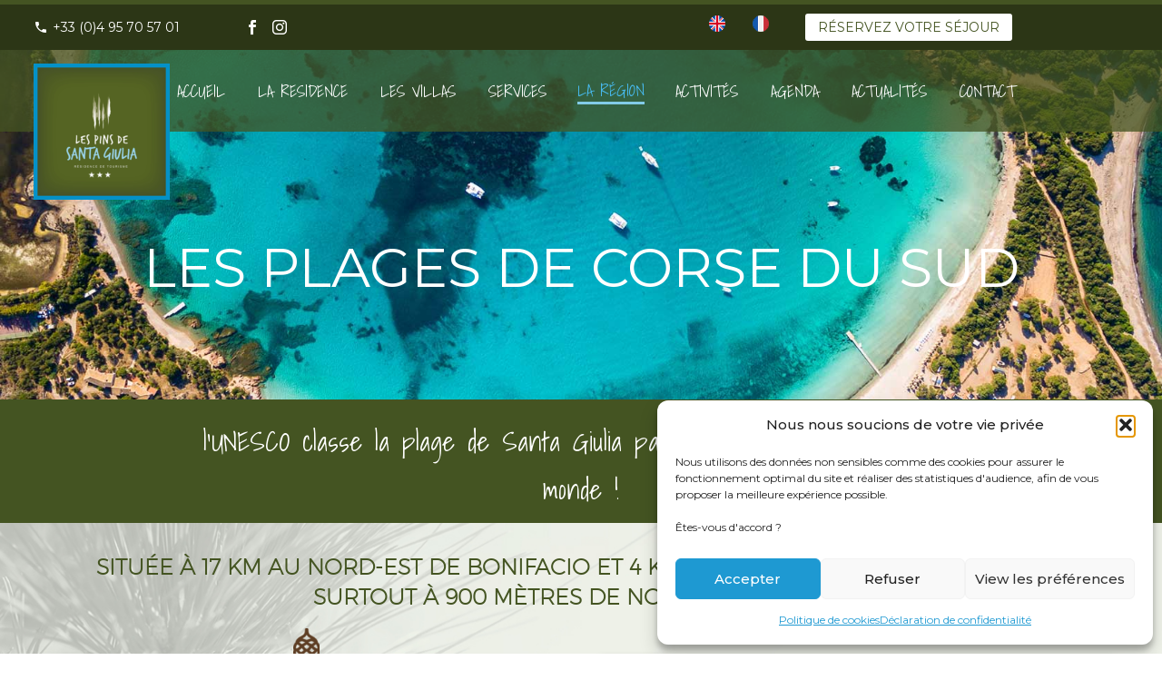

--- FILE ---
content_type: text/html; charset=UTF-8
request_url: https://lespinsdesantagiulia.com/les-plages-de-corse-du-sud/
body_size: 21160
content:
<!DOCTYPE html>
<!--[if IE 7]>
<html class="ie ie7" dir="ltr" lang="fr-FR" prefix="og: https://ogp.me/ns#" xmlns:og="https://ogp.me/ns#" xmlns:fb="https://ogp.me/ns/fb#">
<![endif]-->
<!--[if IE 8]>
<html class="ie ie8" dir="ltr" lang="fr-FR" prefix="og: https://ogp.me/ns#" xmlns:og="https://ogp.me/ns#" xmlns:fb="https://ogp.me/ns/fb#">
<![endif]-->
<!--[if !(IE 7) | !(IE 8) ]><!-->
<html dir="ltr" lang="fr-FR" prefix="og: https://ogp.me/ns#" xmlns:og="https://ogp.me/ns#" xmlns:fb="https://ogp.me/ns/fb#">
<!--<![endif]-->
<head>
	<meta charset="UTF-8">
	<meta name="viewport" content="width=device-width, initial-scale=1.0" />
	<link rel="profile" href="https://gmpg.org/xfn/11">
	<link rel="pingback" href="https://lespinsdesantagiulia.com/xmlrpc.php">
	<title>Les Plages de Corse du Sud | Les Pins de Santa Giulia</title>
	<style>img:is([sizes="auto" i], [sizes^="auto," i]) { contain-intrinsic-size: 3000px 1500px }</style>
	<link rel="alternate" hreflang="en" href="https://lespinsdesantagiulia.com/en/the-beaches-of-southern-corsica/" />
<link rel="alternate" hreflang="fr" href="https://lespinsdesantagiulia.com/les-plages-de-corse-du-sud/" />
<link rel="alternate" hreflang="x-default" href="https://lespinsdesantagiulia.com/les-plages-de-corse-du-sud/" />

		<!-- All in One SEO 4.9.1 - aioseo.com -->
	<meta name="description" content="Les plages du sud...l’UNESCO classe la plage de Santa Giulia parmi les plus belles plages du monde ! Locations de villas proche de la plage et de Porto Vecchio." />
	<meta name="robots" content="max-snippet:-1, max-image-preview:large, max-video-preview:-1" />
	<link rel="canonical" href="https://lespinsdesantagiulia.com/les-plages-de-corse-du-sud/" />
	<meta name="generator" content="All in One SEO (AIOSEO) 4.9.1" />
		<meta property="og:locale" content="fr_FR" />
		<meta property="og:site_name" content="Les Pins de Santa Giulia | Location de villas dans la résidence proche Proto Vecchio &amp; Santa Giulia" />
		<meta property="og:type" content="article" />
		<meta property="og:title" content="Les Plages de Corse du Sud | Les Pins de Santa Giulia" />
		<meta property="og:description" content="Les plages du sud...l’UNESCO classe la plage de Santa Giulia parmi les plus belles plages du monde ! Locations de villas proche de la plage et de Porto Vecchio." />
		<meta property="og:url" content="https://lespinsdesantagiulia.com/les-plages-de-corse-du-sud/" />
		<meta property="og:image" content="https://lespinsdesantagiulia.com/wp-content/uploads/2021/03/ico-les-pins-de-santa-giulia.png" />
		<meta property="og:image:secure_url" content="https://lespinsdesantagiulia.com/wp-content/uploads/2021/03/ico-les-pins-de-santa-giulia.png" />
		<meta property="og:image:width" content="512" />
		<meta property="og:image:height" content="512" />
		<meta property="article:published_time" content="2020-01-22T14:39:06+00:00" />
		<meta property="article:modified_time" content="2025-12-02T14:58:04+00:00" />
		<meta property="article:publisher" content="https://www.facebook.com/LesPinsDeSantaGiulia/" />
		<script type="application/ld+json" class="aioseo-schema">
			{"@context":"https:\/\/schema.org","@graph":[{"@type":"BreadcrumbList","@id":"https:\/\/lespinsdesantagiulia.com\/les-plages-de-corse-du-sud\/#breadcrumblist","itemListElement":[{"@type":"ListItem","@id":"https:\/\/lespinsdesantagiulia.com#listItem","position":1,"name":"Accueil","item":"https:\/\/lespinsdesantagiulia.com","nextItem":{"@type":"ListItem","@id":"https:\/\/lespinsdesantagiulia.com\/les-plages-de-corse-du-sud\/#listItem","name":"Les Plages de Corse du Sud"}},{"@type":"ListItem","@id":"https:\/\/lespinsdesantagiulia.com\/les-plages-de-corse-du-sud\/#listItem","position":2,"name":"Les Plages de Corse du Sud","previousItem":{"@type":"ListItem","@id":"https:\/\/lespinsdesantagiulia.com#listItem","name":"Accueil"}}]},{"@type":"Organization","@id":"https:\/\/lespinsdesantagiulia.com\/#organization","name":"Les Pins de Santa Giulia","description":"Location de villas dans la r\u00e9sidence proche Proto Vecchio & Santa Giulia","url":"https:\/\/lespinsdesantagiulia.com\/","sameAs":["https:\/\/www.facebook.com\/LesPinsDeSantaGiulia\/","https:\/\/www.instagram.com\/lespinsdesantagiulia\/"]},{"@type":"WebPage","@id":"https:\/\/lespinsdesantagiulia.com\/les-plages-de-corse-du-sud\/#webpage","url":"https:\/\/lespinsdesantagiulia.com\/les-plages-de-corse-du-sud\/","name":"Les Plages de Corse du Sud | Les Pins de Santa Giulia","description":"Les plages du sud...l\u2019UNESCO classe la plage de Santa Giulia parmi les plus belles plages du monde ! Locations de villas proche de la plage et de Porto Vecchio.","inLanguage":"fr-FR","isPartOf":{"@id":"https:\/\/lespinsdesantagiulia.com\/#website"},"breadcrumb":{"@id":"https:\/\/lespinsdesantagiulia.com\/les-plages-de-corse-du-sud\/#breadcrumblist"},"datePublished":"2020-01-22T15:39:06+01:00","dateModified":"2025-12-02T15:58:04+01:00"},{"@type":"WebSite","@id":"https:\/\/lespinsdesantagiulia.com\/#website","url":"https:\/\/lespinsdesantagiulia.com\/","name":"Les Pins de Santa Giulia","description":"Location de villas dans la r\u00e9sidence proche Proto Vecchio & Santa Giulia","inLanguage":"fr-FR","publisher":{"@id":"https:\/\/lespinsdesantagiulia.com\/#organization"}}]}
		</script>
		<!-- All in One SEO -->

<link rel='dns-prefetch' href='//www.googletagmanager.com' />
<link rel='dns-prefetch' href='//fonts.googleapis.com' />
<link rel="alternate" type="application/rss+xml" title="Les Pins de Santa Giulia &raquo; Flux" href="https://lespinsdesantagiulia.com/feed/" />
<link rel="alternate" type="application/rss+xml" title="Les Pins de Santa Giulia &raquo; Flux des commentaires" href="https://lespinsdesantagiulia.com/comments/feed/" />
<link rel="alternate" type="application/rss+xml" title="Les Pins de Santa Giulia &raquo; Les Plages de Corse du Sud Flux des commentaires" href="https://lespinsdesantagiulia.com/les-plages-de-corse-du-sud/feed/" />
<script type="text/javascript">
/* <![CDATA[ */
window._wpemojiSettings = {"baseUrl":"https:\/\/s.w.org\/images\/core\/emoji\/15.0.3\/72x72\/","ext":".png","svgUrl":"https:\/\/s.w.org\/images\/core\/emoji\/15.0.3\/svg\/","svgExt":".svg","source":{"concatemoji":"https:\/\/lespinsdesantagiulia.com\/wp-includes\/js\/wp-emoji-release.min.js?ver=6.7.2"}};
/*! This file is auto-generated */
!function(i,n){var o,s,e;function c(e){try{var t={supportTests:e,timestamp:(new Date).valueOf()};sessionStorage.setItem(o,JSON.stringify(t))}catch(e){}}function p(e,t,n){e.clearRect(0,0,e.canvas.width,e.canvas.height),e.fillText(t,0,0);var t=new Uint32Array(e.getImageData(0,0,e.canvas.width,e.canvas.height).data),r=(e.clearRect(0,0,e.canvas.width,e.canvas.height),e.fillText(n,0,0),new Uint32Array(e.getImageData(0,0,e.canvas.width,e.canvas.height).data));return t.every(function(e,t){return e===r[t]})}function u(e,t,n){switch(t){case"flag":return n(e,"\ud83c\udff3\ufe0f\u200d\u26a7\ufe0f","\ud83c\udff3\ufe0f\u200b\u26a7\ufe0f")?!1:!n(e,"\ud83c\uddfa\ud83c\uddf3","\ud83c\uddfa\u200b\ud83c\uddf3")&&!n(e,"\ud83c\udff4\udb40\udc67\udb40\udc62\udb40\udc65\udb40\udc6e\udb40\udc67\udb40\udc7f","\ud83c\udff4\u200b\udb40\udc67\u200b\udb40\udc62\u200b\udb40\udc65\u200b\udb40\udc6e\u200b\udb40\udc67\u200b\udb40\udc7f");case"emoji":return!n(e,"\ud83d\udc26\u200d\u2b1b","\ud83d\udc26\u200b\u2b1b")}return!1}function f(e,t,n){var r="undefined"!=typeof WorkerGlobalScope&&self instanceof WorkerGlobalScope?new OffscreenCanvas(300,150):i.createElement("canvas"),a=r.getContext("2d",{willReadFrequently:!0}),o=(a.textBaseline="top",a.font="600 32px Arial",{});return e.forEach(function(e){o[e]=t(a,e,n)}),o}function t(e){var t=i.createElement("script");t.src=e,t.defer=!0,i.head.appendChild(t)}"undefined"!=typeof Promise&&(o="wpEmojiSettingsSupports",s=["flag","emoji"],n.supports={everything:!0,everythingExceptFlag:!0},e=new Promise(function(e){i.addEventListener("DOMContentLoaded",e,{once:!0})}),new Promise(function(t){var n=function(){try{var e=JSON.parse(sessionStorage.getItem(o));if("object"==typeof e&&"number"==typeof e.timestamp&&(new Date).valueOf()<e.timestamp+604800&&"object"==typeof e.supportTests)return e.supportTests}catch(e){}return null}();if(!n){if("undefined"!=typeof Worker&&"undefined"!=typeof OffscreenCanvas&&"undefined"!=typeof URL&&URL.createObjectURL&&"undefined"!=typeof Blob)try{var e="postMessage("+f.toString()+"("+[JSON.stringify(s),u.toString(),p.toString()].join(",")+"));",r=new Blob([e],{type:"text/javascript"}),a=new Worker(URL.createObjectURL(r),{name:"wpTestEmojiSupports"});return void(a.onmessage=function(e){c(n=e.data),a.terminate(),t(n)})}catch(e){}c(n=f(s,u,p))}t(n)}).then(function(e){for(var t in e)n.supports[t]=e[t],n.supports.everything=n.supports.everything&&n.supports[t],"flag"!==t&&(n.supports.everythingExceptFlag=n.supports.everythingExceptFlag&&n.supports[t]);n.supports.everythingExceptFlag=n.supports.everythingExceptFlag&&!n.supports.flag,n.DOMReady=!1,n.readyCallback=function(){n.DOMReady=!0}}).then(function(){return e}).then(function(){var e;n.supports.everything||(n.readyCallback(),(e=n.source||{}).concatemoji?t(e.concatemoji):e.wpemoji&&e.twemoji&&(t(e.twemoji),t(e.wpemoji)))}))}((window,document),window._wpemojiSettings);
/* ]]> */
</script>
<link rel='stylesheet' id='sbi_styles-css' href='https://lespinsdesantagiulia.com/wp-content/plugins/instagram-feed/css/sbi-styles.min.css?ver=6.10.0' type='text/css' media='all' />
<link rel='stylesheet' id='thegem-preloader-css' href='https://lespinsdesantagiulia.com/wp-content/themes/thegem/css/thegem-preloader.css?ver=5.9.9' type='text/css' media='all' />
<style id='thegem-preloader-inline-css' type='text/css'>

		body:not(.compose-mode) .gem-icon-style-gradient span,
		body:not(.compose-mode) .gem-icon .gem-icon-half-1,
		body:not(.compose-mode) .gem-icon .gem-icon-half-2 {
			opacity: 0 !important;
			}
</style>
<link rel='stylesheet' id='thegem-reset-css' href='https://lespinsdesantagiulia.com/wp-content/themes/thegem/css/thegem-reset.css?ver=5.9.9' type='text/css' media='all' />
<link rel='stylesheet' id='thegem-grid-css' href='https://lespinsdesantagiulia.com/wp-content/themes/thegem/css/thegem-grid.css?ver=5.9.9' type='text/css' media='all' />
<link rel='stylesheet' id='thegem-header-css' href='https://lespinsdesantagiulia.com/wp-content/themes/thegem/css/thegem-header.css?ver=5.9.9' type='text/css' media='all' />
<link rel='stylesheet' id='thegem-style-css' href='https://lespinsdesantagiulia.com/wp-content/themes/thegem/style.css?ver=5.9.9' type='text/css' media='all' />
<link rel='stylesheet' id='thegem-child-style-css' href='https://lespinsdesantagiulia.com/wp-content/themes/thegem-child/style.css?ver=5.9.9' type='text/css' media='all' />
<link rel='stylesheet' id='thegem-widgets-css' href='https://lespinsdesantagiulia.com/wp-content/themes/thegem/css/thegem-widgets.css?ver=5.9.9' type='text/css' media='all' />
<link rel='stylesheet' id='thegem-new-css-css' href='https://lespinsdesantagiulia.com/wp-content/themes/thegem/css/thegem-new-css.css?ver=5.9.9' type='text/css' media='all' />
<link rel='stylesheet' id='perevazka-css-css-css' href='https://lespinsdesantagiulia.com/wp-content/themes/thegem/css/thegem-perevazka-css.css?ver=5.9.9' type='text/css' media='all' />
<link rel='stylesheet' id='thegem-google-fonts-css' href='//fonts.googleapis.com/css?family=Montserrat%3A100%2C200%2C300%2C400%2C500%2C600%2C700%2C800%2C900%2C100italic%2C200italic%2C300italic%2C400italic%2C500italic%2C600italic%2C700italic%2C800italic%2C900italic%7CSource+Sans+Pro%3A200%2C200italic%2C300%2C300italic%2C400%2C400italic%2C600%2C600italic%2C700%2C700italic%2C900%2C900italic%7CShadows+Into+Light%3A400&#038;subset=latin-ext%2Ccyrillic-ext%2Clatin%2Cgreek-ext%2Cvietnamese%2Ccyrillic%2Cgreek&#038;ver=6.7.2' type='text/css' media='all' />
<link rel='stylesheet' id='thegem-custom-css' href='https://lespinsdesantagiulia.com/wp-content/themes/thegem-child/css/custom-LQkmZaqM.css?ver=5.9.9' type='text/css' media='all' />
<style id='thegem-custom-inline-css' type='text/css'>
#page-title {background-image: url('https://lespinsdesantagiulia.com/wp-content/uploads/2020/01/santa-giulia-plage-corse-sud.jpg');background-color: #1e99d2;background-repeat: no-repeat;background-position-x: center;background-position-y: top;background-size: cover;padding-top: 180px;padding-bottom: 110px;}#page-title h1,#page-title .title-rich-content {color: #ffffff;}.page-title-excerpt {color: #ffffff;margin-top: 18px;}#page-title .page-title-title {margin-top: 80px;}#page-title .page-title-title .styled-subtitle.light,#page-title .page-title-excerpt .styled-subtitle.light{ font-family: var(--thegem-to-light-title-font-family); font-style: normal; font-weight: normal;}#page-title .page-title-title .title-main-menu,#page-title .page-title-excerpt .title-main-menu{ font-family: var(--thegem-to-menu-font-family); font-style: var(--thegem-to-menu-font-style); font-weight: var(--thegem-to-menu-font-weight); text-transform: var(--thegem-to-menu-text-transform); font-size: var(--thegem-to-menu-font-size); line-height: var(--thegem-to-menu-line-height); letter-spacing: var(--thegem-to-menu-letter-spacing, 0);}#page-title .page-title-title .title-main-menu.light,#page-title .page-title-excerpt .title-main-menu.light{ font-family: var(--thegem-to-light-title-font-family); font-style: normal; font-weight: normal;}#page-title .page-title-title .title-body,#page-title .page-title-excerpt .title-body{ font-family: var(--thegem-to-body-font-family); font-style: var(--thegem-to-body-font-style); font-weight: var(--thegem-to-body-font-weight); text-transform: var(--thegem-to-body-text-transform, none); font-size: var(--thegem-to-body-font-size); line-height: var(--thegem-to-body-line-height); letter-spacing: var(--thegem-to-body-letter-spacing);}#page-title .page-title-title .title-body.light,#page-title .page-title-excerpt .title-body.light{ font-family: var(--thegem-to-light-title-font-family); font-style: normal; font-weight: normal;}#page-title .page-title-title .title-tiny-body,#page-title .page-title-excerpt .title-tiny-body{ font-family: var(--thegem-to-body-tiny-font-family); font-style: var(--thegem-to-body-tiny-font-style); font-weight: var(--thegem-to-body-tiny-font-weight); text-transform: var(--thegem-to-body-tiny-text-transform, none); font-size: var(--thegem-to-body-tiny-font-size); line-height: var(--thegem-to-body-tiny-line-height); letter-spacing: var(--thegem-to-body-tiny-letter-spacing);}#page-title .page-title-title .title-tiny-body.light,#page-title .page-title-excerpt .title-tiny-body.light{ font-family: var(--thegem-to-light-title-font-family); font-style: normal; font-weight: normal;}.page-title-inner,body .breadcrumbs{padding-left: 0px;padding-right: 0px;}body .breadcrumbs,body .breadcrumbs a,body .bc-devider:before {color: #ffffff;}body .breadcrumbs .current {	color: #35e3ed;	border-bottom: 3px solid #35e3ed;}body .breadcrumbs a:hover {	color: #35e3ed;}body .page-title-block .breadcrumbs-container{	text-align: center;}.page-breadcrumbs ul li a,.page-breadcrumbs ul li:not(:last-child):after{	color: #99A9B5FF;}.page-breadcrumbs ul li{	color: #3C3950FF;}.page-breadcrumbs ul li a:hover{	color: #3C3950FF;}.block-content {padding-top: 0px;}.block-content:last-of-type {padding-bottom: 0px;}.gem-slideshow,.slideshow-preloader {}#top-area {	display: block;}.header-background:before {	opacity: 0.8;}.top-area-background:before {	opacity: 1;}@media (max-width: 991px) {#page-title {padding-top: 180px;padding-bottom: 110px;}.page-title-inner, body .breadcrumbs{padding-left: 0px;padding-right: 0px;}.page-title-excerpt {margin-top: 18px;}#page-title .page-title-title {margin-top: 0px;}.block-content {}.block-content:last-of-type {}#top-area {	display: block;}}@media (max-width: 767px) {#page-title {padding-top: 180px;padding-bottom: 110px;}.page-title-inner,body .breadcrumbs{padding-left: 0px;padding-right: 0px;}.page-title-excerpt {margin-top: 18px;}#page-title .page-title-title {margin-top: 0px;}.block-content {}.block-content:last-of-type {}#top-area {	display: block;}}
</style>
<link rel='stylesheet' id='js_composer_front-css' href='https://lespinsdesantagiulia.com/wp-content/plugins/js_composer/assets/css/js_composer.min.css?ver=7.9' type='text/css' media='all' />
<link rel='stylesheet' id='thegem_js_composer_front-css' href='https://lespinsdesantagiulia.com/wp-content/themes/thegem/css/thegem-js_composer_columns.css?ver=5.9.9' type='text/css' media='all' />
<link rel='stylesheet' id='thegem-additional-blog-1-css' href='https://lespinsdesantagiulia.com/wp-content/themes/thegem/css/thegem-additional-blog-1.css?ver=5.9.9' type='text/css' media='all' />
<link rel='stylesheet' id='jquery-fancybox-css' href='https://lespinsdesantagiulia.com/wp-content/themes/thegem/js/fancyBox/jquery.fancybox.min.css?ver=5.9.9' type='text/css' media='all' />
<link rel='stylesheet' id='thegem-vc_elements-css' href='https://lespinsdesantagiulia.com/wp-content/themes/thegem/css/thegem-vc_elements.css?ver=5.9.9' type='text/css' media='all' />
<style id='wp-emoji-styles-inline-css' type='text/css'>

	img.wp-smiley, img.emoji {
		display: inline !important;
		border: none !important;
		box-shadow: none !important;
		height: 1em !important;
		width: 1em !important;
		margin: 0 0.07em !important;
		vertical-align: -0.1em !important;
		background: none !important;
		padding: 0 !important;
	}
</style>
<link rel='stylesheet' id='wp-block-library-css' href='https://lespinsdesantagiulia.com/wp-includes/css/dist/block-library/style.min.css?ver=6.7.2' type='text/css' media='all' />
<link rel='stylesheet' id='aioseo/css/src/vue/standalone/blocks/table-of-contents/global.scss-css' href='https://lespinsdesantagiulia.com/wp-content/plugins/all-in-one-seo-pack/dist/Lite/assets/css/table-of-contents/global.e90f6d47.css?ver=4.9.1' type='text/css' media='all' />
<style id='classic-theme-styles-inline-css' type='text/css'>
/*! This file is auto-generated */
.wp-block-button__link{color:#fff;background-color:#32373c;border-radius:9999px;box-shadow:none;text-decoration:none;padding:calc(.667em + 2px) calc(1.333em + 2px);font-size:1.125em}.wp-block-file__button{background:#32373c;color:#fff;text-decoration:none}
</style>
<style id='global-styles-inline-css' type='text/css'>
:root{--wp--preset--aspect-ratio--square: 1;--wp--preset--aspect-ratio--4-3: 4/3;--wp--preset--aspect-ratio--3-4: 3/4;--wp--preset--aspect-ratio--3-2: 3/2;--wp--preset--aspect-ratio--2-3: 2/3;--wp--preset--aspect-ratio--16-9: 16/9;--wp--preset--aspect-ratio--9-16: 9/16;--wp--preset--color--black: #000000;--wp--preset--color--cyan-bluish-gray: #abb8c3;--wp--preset--color--white: #ffffff;--wp--preset--color--pale-pink: #f78da7;--wp--preset--color--vivid-red: #cf2e2e;--wp--preset--color--luminous-vivid-orange: #ff6900;--wp--preset--color--luminous-vivid-amber: #fcb900;--wp--preset--color--light-green-cyan: #7bdcb5;--wp--preset--color--vivid-green-cyan: #00d084;--wp--preset--color--pale-cyan-blue: #8ed1fc;--wp--preset--color--vivid-cyan-blue: #0693e3;--wp--preset--color--vivid-purple: #9b51e0;--wp--preset--gradient--vivid-cyan-blue-to-vivid-purple: linear-gradient(135deg,rgba(6,147,227,1) 0%,rgb(155,81,224) 100%);--wp--preset--gradient--light-green-cyan-to-vivid-green-cyan: linear-gradient(135deg,rgb(122,220,180) 0%,rgb(0,208,130) 100%);--wp--preset--gradient--luminous-vivid-amber-to-luminous-vivid-orange: linear-gradient(135deg,rgba(252,185,0,1) 0%,rgba(255,105,0,1) 100%);--wp--preset--gradient--luminous-vivid-orange-to-vivid-red: linear-gradient(135deg,rgba(255,105,0,1) 0%,rgb(207,46,46) 100%);--wp--preset--gradient--very-light-gray-to-cyan-bluish-gray: linear-gradient(135deg,rgb(238,238,238) 0%,rgb(169,184,195) 100%);--wp--preset--gradient--cool-to-warm-spectrum: linear-gradient(135deg,rgb(74,234,220) 0%,rgb(151,120,209) 20%,rgb(207,42,186) 40%,rgb(238,44,130) 60%,rgb(251,105,98) 80%,rgb(254,248,76) 100%);--wp--preset--gradient--blush-light-purple: linear-gradient(135deg,rgb(255,206,236) 0%,rgb(152,150,240) 100%);--wp--preset--gradient--blush-bordeaux: linear-gradient(135deg,rgb(254,205,165) 0%,rgb(254,45,45) 50%,rgb(107,0,62) 100%);--wp--preset--gradient--luminous-dusk: linear-gradient(135deg,rgb(255,203,112) 0%,rgb(199,81,192) 50%,rgb(65,88,208) 100%);--wp--preset--gradient--pale-ocean: linear-gradient(135deg,rgb(255,245,203) 0%,rgb(182,227,212) 50%,rgb(51,167,181) 100%);--wp--preset--gradient--electric-grass: linear-gradient(135deg,rgb(202,248,128) 0%,rgb(113,206,126) 100%);--wp--preset--gradient--midnight: linear-gradient(135deg,rgb(2,3,129) 0%,rgb(40,116,252) 100%);--wp--preset--font-size--small: 13px;--wp--preset--font-size--medium: 20px;--wp--preset--font-size--large: 36px;--wp--preset--font-size--x-large: 42px;--wp--preset--spacing--20: 0.44rem;--wp--preset--spacing--30: 0.67rem;--wp--preset--spacing--40: 1rem;--wp--preset--spacing--50: 1.5rem;--wp--preset--spacing--60: 2.25rem;--wp--preset--spacing--70: 3.38rem;--wp--preset--spacing--80: 5.06rem;--wp--preset--shadow--natural: 6px 6px 9px rgba(0, 0, 0, 0.2);--wp--preset--shadow--deep: 12px 12px 50px rgba(0, 0, 0, 0.4);--wp--preset--shadow--sharp: 6px 6px 0px rgba(0, 0, 0, 0.2);--wp--preset--shadow--outlined: 6px 6px 0px -3px rgba(255, 255, 255, 1), 6px 6px rgba(0, 0, 0, 1);--wp--preset--shadow--crisp: 6px 6px 0px rgba(0, 0, 0, 1);}:where(.is-layout-flex){gap: 0.5em;}:where(.is-layout-grid){gap: 0.5em;}body .is-layout-flex{display: flex;}.is-layout-flex{flex-wrap: wrap;align-items: center;}.is-layout-flex > :is(*, div){margin: 0;}body .is-layout-grid{display: grid;}.is-layout-grid > :is(*, div){margin: 0;}:where(.wp-block-columns.is-layout-flex){gap: 2em;}:where(.wp-block-columns.is-layout-grid){gap: 2em;}:where(.wp-block-post-template.is-layout-flex){gap: 1.25em;}:where(.wp-block-post-template.is-layout-grid){gap: 1.25em;}.has-black-color{color: var(--wp--preset--color--black) !important;}.has-cyan-bluish-gray-color{color: var(--wp--preset--color--cyan-bluish-gray) !important;}.has-white-color{color: var(--wp--preset--color--white) !important;}.has-pale-pink-color{color: var(--wp--preset--color--pale-pink) !important;}.has-vivid-red-color{color: var(--wp--preset--color--vivid-red) !important;}.has-luminous-vivid-orange-color{color: var(--wp--preset--color--luminous-vivid-orange) !important;}.has-luminous-vivid-amber-color{color: var(--wp--preset--color--luminous-vivid-amber) !important;}.has-light-green-cyan-color{color: var(--wp--preset--color--light-green-cyan) !important;}.has-vivid-green-cyan-color{color: var(--wp--preset--color--vivid-green-cyan) !important;}.has-pale-cyan-blue-color{color: var(--wp--preset--color--pale-cyan-blue) !important;}.has-vivid-cyan-blue-color{color: var(--wp--preset--color--vivid-cyan-blue) !important;}.has-vivid-purple-color{color: var(--wp--preset--color--vivid-purple) !important;}.has-black-background-color{background-color: var(--wp--preset--color--black) !important;}.has-cyan-bluish-gray-background-color{background-color: var(--wp--preset--color--cyan-bluish-gray) !important;}.has-white-background-color{background-color: var(--wp--preset--color--white) !important;}.has-pale-pink-background-color{background-color: var(--wp--preset--color--pale-pink) !important;}.has-vivid-red-background-color{background-color: var(--wp--preset--color--vivid-red) !important;}.has-luminous-vivid-orange-background-color{background-color: var(--wp--preset--color--luminous-vivid-orange) !important;}.has-luminous-vivid-amber-background-color{background-color: var(--wp--preset--color--luminous-vivid-amber) !important;}.has-light-green-cyan-background-color{background-color: var(--wp--preset--color--light-green-cyan) !important;}.has-vivid-green-cyan-background-color{background-color: var(--wp--preset--color--vivid-green-cyan) !important;}.has-pale-cyan-blue-background-color{background-color: var(--wp--preset--color--pale-cyan-blue) !important;}.has-vivid-cyan-blue-background-color{background-color: var(--wp--preset--color--vivid-cyan-blue) !important;}.has-vivid-purple-background-color{background-color: var(--wp--preset--color--vivid-purple) !important;}.has-black-border-color{border-color: var(--wp--preset--color--black) !important;}.has-cyan-bluish-gray-border-color{border-color: var(--wp--preset--color--cyan-bluish-gray) !important;}.has-white-border-color{border-color: var(--wp--preset--color--white) !important;}.has-pale-pink-border-color{border-color: var(--wp--preset--color--pale-pink) !important;}.has-vivid-red-border-color{border-color: var(--wp--preset--color--vivid-red) !important;}.has-luminous-vivid-orange-border-color{border-color: var(--wp--preset--color--luminous-vivid-orange) !important;}.has-luminous-vivid-amber-border-color{border-color: var(--wp--preset--color--luminous-vivid-amber) !important;}.has-light-green-cyan-border-color{border-color: var(--wp--preset--color--light-green-cyan) !important;}.has-vivid-green-cyan-border-color{border-color: var(--wp--preset--color--vivid-green-cyan) !important;}.has-pale-cyan-blue-border-color{border-color: var(--wp--preset--color--pale-cyan-blue) !important;}.has-vivid-cyan-blue-border-color{border-color: var(--wp--preset--color--vivid-cyan-blue) !important;}.has-vivid-purple-border-color{border-color: var(--wp--preset--color--vivid-purple) !important;}.has-vivid-cyan-blue-to-vivid-purple-gradient-background{background: var(--wp--preset--gradient--vivid-cyan-blue-to-vivid-purple) !important;}.has-light-green-cyan-to-vivid-green-cyan-gradient-background{background: var(--wp--preset--gradient--light-green-cyan-to-vivid-green-cyan) !important;}.has-luminous-vivid-amber-to-luminous-vivid-orange-gradient-background{background: var(--wp--preset--gradient--luminous-vivid-amber-to-luminous-vivid-orange) !important;}.has-luminous-vivid-orange-to-vivid-red-gradient-background{background: var(--wp--preset--gradient--luminous-vivid-orange-to-vivid-red) !important;}.has-very-light-gray-to-cyan-bluish-gray-gradient-background{background: var(--wp--preset--gradient--very-light-gray-to-cyan-bluish-gray) !important;}.has-cool-to-warm-spectrum-gradient-background{background: var(--wp--preset--gradient--cool-to-warm-spectrum) !important;}.has-blush-light-purple-gradient-background{background: var(--wp--preset--gradient--blush-light-purple) !important;}.has-blush-bordeaux-gradient-background{background: var(--wp--preset--gradient--blush-bordeaux) !important;}.has-luminous-dusk-gradient-background{background: var(--wp--preset--gradient--luminous-dusk) !important;}.has-pale-ocean-gradient-background{background: var(--wp--preset--gradient--pale-ocean) !important;}.has-electric-grass-gradient-background{background: var(--wp--preset--gradient--electric-grass) !important;}.has-midnight-gradient-background{background: var(--wp--preset--gradient--midnight) !important;}.has-small-font-size{font-size: var(--wp--preset--font-size--small) !important;}.has-medium-font-size{font-size: var(--wp--preset--font-size--medium) !important;}.has-large-font-size{font-size: var(--wp--preset--font-size--large) !important;}.has-x-large-font-size{font-size: var(--wp--preset--font-size--x-large) !important;}
:where(.wp-block-post-template.is-layout-flex){gap: 1.25em;}:where(.wp-block-post-template.is-layout-grid){gap: 1.25em;}
:where(.wp-block-columns.is-layout-flex){gap: 2em;}:where(.wp-block-columns.is-layout-grid){gap: 2em;}
:root :where(.wp-block-pullquote){font-size: 1.5em;line-height: 1.6;}
</style>
<link rel='stylesheet' id='contact-form-7-css' href='https://lespinsdesantagiulia.com/wp-content/plugins/contact-form-7/includes/css/styles.css?ver=6.1.4' type='text/css' media='all' />
<link rel='stylesheet' id='dashicons-css' href='https://lespinsdesantagiulia.com/wp-includes/css/dashicons.min.css?ver=6.7.2' type='text/css' media='all' />
<link rel='stylesheet' id='mflm-book-css' href='https://lespinsdesantagiulia.com/wp-content/plugins/mflm-book/mflm-book.css?ver=6.7.2' type='text/css' media='all' />
<link rel='stylesheet' id='wpml-menu-item-0-css' href='https://lespinsdesantagiulia.com/wp-content/plugins/sitepress-multilingual-cms/templates/language-switchers/menu-item/style.min.css?ver=1' type='text/css' media='all' />
<link rel='stylesheet' id='cmplz-general-css' href='https://lespinsdesantagiulia.com/wp-content/plugins/complianz-gdpr-premium/assets/css/cookieblocker.min.css?ver=1764682971' type='text/css' media='all' />
<link rel='stylesheet' id='gs-shortcodes-style-css' href='https://lespinsdesantagiulia.com/wp-content/plugins/guestapp/assets/css/shortcodes.css?ver=2.2.6' type='text/css' media='all' />
<link rel='stylesheet' id='gs-shortcodes-mobile-style-css' href='https://lespinsdesantagiulia.com/wp-content/plugins/guestapp/assets/css/mobile.css?ver=2.2.6' type='text/css' media='all' />
<link rel='stylesheet' id='gs-carousel-css-css' href='https://lespinsdesantagiulia.com/wp-content/plugins/guestapp/assets/css/slick/slick.css?ver=2.2.6' type='text/css' media='all' />
<link rel='stylesheet' id='gs-carousel-theme-css-css' href='https://lespinsdesantagiulia.com/wp-content/plugins/guestapp/assets/css/slick/slick-theme.css?ver=2.2.6' type='text/css' media='all' />
<script type="text/javascript">function fullHeightRow() {
			var fullHeight,
				offsetTop,
				element = document.getElementsByClassName('vc_row-o-full-height')[0];
			if (element) {
				fullHeight = window.innerHeight;
				offsetTop = window.pageYOffset + element.getBoundingClientRect().top;
				if (offsetTop < fullHeight) {
					fullHeight = 100 - offsetTop / (fullHeight / 100);
					element.style.minHeight = fullHeight + 'vh'
				}
			}
		}</script><!--[if lt IE 9]>
<script type="text/javascript" src="https://lespinsdesantagiulia.com/wp-content/themes/thegem/js/html5.js?ver=5.9.9" id="html5-js"></script>
<![endif]-->
<script type="text/javascript" src="https://lespinsdesantagiulia.com/wp-includes/js/jquery/jquery.min.js?ver=3.7.1" id="jquery-core-js"></script>
<script type="text/javascript" src="https://lespinsdesantagiulia.com/wp-includes/js/jquery/jquery-migrate.min.js?ver=3.4.1" id="jquery-migrate-js"></script>

<!-- Extrait de code de la balise Google (gtag.js) ajouté par Site Kit -->
<!-- Extrait Google Analytics ajouté par Site Kit -->
<script type="text/javascript" id="google_gtagjs-js-before">
/* <![CDATA[ */
	
		window['gtag_enable_tcf_support'] = false;
window.dataLayer = window.dataLayer || [];
function gtag(){
	dataLayer.push(arguments);
}
gtag('set', 'ads_data_redaction', false);
gtag('set', 'url_passthrough', false);
gtag('consent', 'default', {
	'security_storage': "granted",
	'functionality_storage': "granted",
	'personalization_storage': "denied",
	'analytics_storage': 'denied',
	'ad_storage': "denied",
	'ad_user_data': 'denied',
	'ad_personalization': 'denied',
});

document.addEventListener("cmplz_fire_categories", function (e) {
	function gtag(){
		dataLayer.push(arguments);
	}
	var consentedCategories = e.detail.categories;
	let preferences = 'denied';
	let statistics = 'denied';
	let marketing = 'denied';

	if (cmplz_in_array( 'preferences', consentedCategories )) {
		preferences = 'granted';
	}

	if (cmplz_in_array( 'statistics', consentedCategories )) {
		statistics = 'granted';
	}

	if (cmplz_in_array( 'marketing', consentedCategories )) {
		marketing = 'granted';
	}
	gtag('consent', 'update', {
		'security_storage': "granted",
		'functionality_storage': "granted",
		'personalization_storage': preferences,
		'analytics_storage': statistics,
		'ad_storage': marketing,
		'ad_user_data': marketing,
		'ad_personalization': marketing,
	});
});

document.addEventListener("cmplz_revoke", function (e) {
	gtag('consent', 'update', {
		'security_storage': "granted",
		'functionality_storage': "granted",
		'personalization_storage': "denied",
		'analytics_storage': 'denied',
		'ad_storage': "denied",
		'ad_user_data': 'denied',
		'ad_personalization': 'denied',
	});
});
	
	
/* ]]> */
</script>
<script type="text/javascript" src="https://www.googletagmanager.com/gtag/js?id=G-QK6KTR7TBF" id="google_gtagjs-js" async></script>
<script type="text/javascript" id="google_gtagjs-js-after">
/* <![CDATA[ */
window.dataLayer = window.dataLayer || [];function gtag(){dataLayer.push(arguments);}
gtag("set","linker",{"domains":["lespinsdesantagiulia.com"]});
gtag("js", new Date());
gtag("set", "developer_id.dZTNiMT", true);
gtag("config", "G-QK6KTR7TBF");
/* ]]> */
</script>
<script></script><link rel="https://api.w.org/" href="https://lespinsdesantagiulia.com/wp-json/" /><link rel="alternate" title="JSON" type="application/json" href="https://lespinsdesantagiulia.com/wp-json/wp/v2/pages/1215" /><link rel="EditURI" type="application/rsd+xml" title="RSD" href="https://lespinsdesantagiulia.com/xmlrpc.php?rsd" />
<meta name="generator" content="WordPress 6.7.2" />
<link rel='shortlink' href='https://lespinsdesantagiulia.com/?p=1215' />
<link rel="alternate" title="oEmbed (JSON)" type="application/json+oembed" href="https://lespinsdesantagiulia.com/wp-json/oembed/1.0/embed?url=https%3A%2F%2Flespinsdesantagiulia.com%2Fles-plages-de-corse-du-sud%2F" />
<link rel="alternate" title="oEmbed (XML)" type="text/xml+oembed" href="https://lespinsdesantagiulia.com/wp-json/oembed/1.0/embed?url=https%3A%2F%2Flespinsdesantagiulia.com%2Fles-plages-de-corse-du-sud%2F&#038;format=xml" />
<meta name="generator" content="WPML ver:4.8.6 stt:1,4;" />
<meta name="generator" content="Site Kit by Google 1.167.0" />			<style>.cmplz-hidden {
					display: none !important;
				}</style><style type="text/css">.recentcomments a{display:inline !important;padding:0 !important;margin:0 !important;}</style><meta name="generator" content="Powered by WPBakery Page Builder - drag and drop page builder for WordPress."/>
<link rel="icon" href="https://lespinsdesantagiulia.com/wp-content/uploads/2021/03/ico-les-pins-de-santa-giulia.png" sizes="32x32" />
<link rel="icon" href="https://lespinsdesantagiulia.com/wp-content/uploads/2021/03/ico-les-pins-de-santa-giulia.png" sizes="192x192" />
<link rel="apple-touch-icon" href="https://lespinsdesantagiulia.com/wp-content/uploads/2021/03/ico-les-pins-de-santa-giulia.png" />
<meta name="msapplication-TileImage" content="https://lespinsdesantagiulia.com/wp-content/uploads/2021/03/ico-les-pins-de-santa-giulia.png" />
<script>if(document.querySelector('[data-type="vc_custom-css"]')) {document.head.appendChild(document.querySelector('[data-type="vc_custom-css"]'));}</script>		<style type="text/css" id="wp-custom-css">
			.header-background:before {
    opacity: 0.8;
}
.header-background:before {
    background-color: #445422;
    background-color: transparent !important;
    background: linear-gradient( 180deg, #445422f0 50%, transparent 50%);
}
#site-header-wrapper.site-header-wrapper-transparent #site-header:not(.shrink), #site-header-wrapper.site-header-wrapper-transparent {
    border-bottom: 0px none;
    background: transparent !important;
}		</style>
		<style type="text/css" data-type="vc_shortcodes-custom-css">.vc_custom_1549379736057{margin-bottom: 0px !important;}.vc_custom_1549305435808{margin-bottom: 0px !important;padding-top: 0px !important;}.vc_custom_1548802651004{margin-bottom: 0px !important;}.vc_custom_1548802630227{margin-bottom: 0px !important;}.vc_custom_1578429729876{padding-top: 10px !important;padding-bottom: 10px !important;}.vc_custom_1548802578294{padding-top: 0px !important;}</style><noscript><style> .wpb_animate_when_almost_visible { opacity: 1; }</style></noscript>
		
</head>


<body data-rsssl=1 class="page-template-default page page-id-1215 wpb-js-composer js-comp-ver-7.9 vc_responsive">

	<script type="text/javascript">
		var gemSettings = {"isTouch":"","forcedLasyDisabled":"","tabletPortrait":"1","tabletLandscape":"1","topAreaMobileDisable":"","parallaxDisabled":"","fillTopArea":"","themePath":"https:\/\/lespinsdesantagiulia.com\/wp-content\/themes\/thegem","rootUrl":"https:\/\/lespinsdesantagiulia.com","mobileEffectsEnabled":"","isRTL":""};
		(function() {
    function isTouchDevice() {
        return (('ontouchstart' in window) ||
            (navigator.MaxTouchPoints > 0) ||
            (navigator.msMaxTouchPoints > 0));
    }

    window.gemSettings.isTouch = isTouchDevice();

    function userAgentDetection() {
        var ua = navigator.userAgent.toLowerCase(),
        platform = navigator.platform.toLowerCase(),
        UA = ua.match(/(opera|ie|firefox|chrome|version)[\s\/:]([\w\d\.]+)?.*?(safari|version[\s\/:]([\w\d\.]+)|$)/) || [null, 'unknown', 0],
        mode = UA[1] == 'ie' && document.documentMode;

        window.gemBrowser = {
            name: (UA[1] == 'version') ? UA[3] : UA[1],
            version: UA[2],
            platform: {
                name: ua.match(/ip(?:ad|od|hone)/) ? 'ios' : (ua.match(/(?:webos|android)/) || platform.match(/mac|win|linux/) || ['other'])[0]
                }
        };
            }

    window.updateGemClientSize = function() {
        if (window.gemOptions == null || window.gemOptions == undefined) {
            window.gemOptions = {
                first: false,
                clientWidth: 0,
                clientHeight: 0,
                innerWidth: -1
            };
        }

        window.gemOptions.clientWidth = window.innerWidth || document.documentElement.clientWidth;
        if (document.body != null && !window.gemOptions.clientWidth) {
            window.gemOptions.clientWidth = document.body.clientWidth;
        }

        window.gemOptions.clientHeight = window.innerHeight || document.documentElement.clientHeight;
        if (document.body != null && !window.gemOptions.clientHeight) {
            window.gemOptions.clientHeight = document.body.clientHeight;
        }
    };

    window.updateGemInnerSize = function(width) {
        window.gemOptions.innerWidth = width != undefined ? width : (document.body != null ? document.body.clientWidth : 0);
    };

    userAgentDetection();
    window.updateGemClientSize(true);

    window.gemSettings.lasyDisabled = window.gemSettings.forcedLasyDisabled || (!window.gemSettings.mobileEffectsEnabled && (window.gemSettings.isTouch || window.gemOptions.clientWidth <= 800));
})();
		(function() {
    if (window.gemBrowser.name == 'safari') {
        try {
            var safariVersion = parseInt(window.gemBrowser.version);
        } catch(e) {
            var safariVersion = 0;
        }
        if (safariVersion >= 9) {
            window.gemSettings.parallaxDisabled = true;
            window.gemSettings.fillTopArea = true;
        }
    }
})();
		(function() {
    var fullwithData = {
        page: null,
        pageWidth: 0,
        pageOffset: {},
        fixVcRow: true,
        pagePaddingLeft: 0
    };

    function updateFullwidthData() {
        fullwithData.pageOffset = fullwithData.page.getBoundingClientRect();
        fullwithData.pageWidth = parseFloat(fullwithData.pageOffset.width);
        fullwithData.pagePaddingLeft = 0;

        if (fullwithData.page.className.indexOf('vertical-header') != -1) {
            fullwithData.pagePaddingLeft = 45;
            if (fullwithData.pageWidth >= 1600) {
                fullwithData.pagePaddingLeft = 360;
            }
            if (fullwithData.pageWidth < 980) {
                fullwithData.pagePaddingLeft = 0;
            }
        }
    }

    function gem_fix_fullwidth_position(element) {
        if (element == null) {
            return false;
        }

        if (fullwithData.page == null) {
            fullwithData.page = document.getElementById('page');
            updateFullwidthData();
        }

        /*if (fullwithData.pageWidth < 1170) {
            return false;
        }*/

        if (!fullwithData.fixVcRow) {
            return false;
        }

        if (element.previousElementSibling != null && element.previousElementSibling != undefined && element.previousElementSibling.className.indexOf('fullwidth-block') == -1) {
            var elementParentViewportOffset = element.previousElementSibling.getBoundingClientRect();
        } else {
            var elementParentViewportOffset = element.parentNode.getBoundingClientRect();
        }

        /*if (elementParentViewportOffset.top > window.gemOptions.clientHeight) {
            fullwithData.fixVcRow = false;
            return false;
        }*/

        if (element.className.indexOf('vc_row') != -1) {
            var elementMarginLeft = -21;
            var elementMarginRight = -21;
        } else {
            var elementMarginLeft = 0;
            var elementMarginRight = 0;
        }

        var offset = parseInt(fullwithData.pageOffset.left + 0.5) - parseInt((elementParentViewportOffset.left < 0 ? 0 : elementParentViewportOffset.left) + 0.5) - elementMarginLeft + fullwithData.pagePaddingLeft;
        var offsetKey = window.gemSettings.isRTL ? 'right' : 'left';

        element.style.position = 'relative';
        element.style[offsetKey] = offset + 'px';
        element.style.width = fullwithData.pageWidth - fullwithData.pagePaddingLeft + 'px';

        if (element.className.indexOf('vc_row') == -1) {
            element.setAttribute('data-fullwidth-updated', 1);
        }

        if (element.className.indexOf('vc_row') != -1 && element.className.indexOf('vc_section') == -1 && !element.hasAttribute('data-vc-stretch-content')) {
            var el_full = element.parentNode.querySelector('.vc_row-full-width-before');
            var padding = -1 * offset;
            0 > padding && (padding = 0);
            var paddingRight = fullwithData.pageWidth - padding - el_full.offsetWidth + elementMarginLeft + elementMarginRight;
            0 > paddingRight && (paddingRight = 0);
            element.style.paddingLeft = padding + 'px';
            element.style.paddingRight = paddingRight + 'px';
        }
    }

    window.gem_fix_fullwidth_position = gem_fix_fullwidth_position;

    document.addEventListener('DOMContentLoaded', function() {
        var classes = [];

        if (window.gemSettings.isTouch) {
            document.body.classList.add('thegem-touch');
        }

        if (window.gemSettings.lasyDisabled && !window.gemSettings.forcedLasyDisabled) {
            document.body.classList.add('thegem-effects-disabled');
        }
    });

    if (window.gemSettings.parallaxDisabled) {
        var head  = document.getElementsByTagName('head')[0],
            link  = document.createElement('style');
        link.rel  = 'stylesheet';
        link.type = 'text/css';
        link.innerHTML = ".fullwidth-block.fullwidth-block-parallax-fixed .fullwidth-block-background { background-attachment: scroll !important; }";
        head.appendChild(link);
    }
})();

(function() {
    setTimeout(function() {
        var preloader = document.getElementById('page-preloader');
        if (preloader != null && preloader != undefined) {
            preloader.className += ' preloader-loaded';
        }
    }, window.pagePreloaderHideTime || 1000);
})();
	</script>
	


<div id="page" class="layout-fullwidth header-style-3">

			<a href="#page" class="scroll-top-button"></a>
	
	
		
		<div id="site-header-wrapper"  class="site-header-wrapper-transparent  " >
			
			<div class="menu-overlay"></div>
			<header id="site-header" class="site-header animated-header mobile-menu-layout-overlay" role="banner">
													<div class="top-area-background">
						<div id="top-area" class="top-area top-area-style-default top-area-alignment-justified">
	<div class="container container-fullwidth">
		<div class="top-area-items inline-inside">
							<div class="top-area-block top-area-contacts"><div class="gem-contacts inline-inside"><div class="gem-contacts-item gem-contacts-phone"><a href="tel:+33 (0)4 95 70 57 01">+33 (0)4 95 70 57 01</a></div></div></div>
										<div class="top-area-block top-area-socials socials-colored-hover">			<div class="socials inline-inside">
															<a class="socials-item" href="https://www.facebook.com/LesPinsDeSantaGiulia/" target="_blank" rel="noopener" title="Facebook">
                            <i class="socials-item-icon facebook "></i>
                        </a>
																																						<a class="socials-item" href="https://www.instagram.com/lespinsdesantagiulia/" target="_blank" rel="noopener" title="Instagram">
                            <i class="socials-item-icon instagram "></i>
                        </a>
																																																																																																																																																																																																																																																																																																																																											</div>
			</div>
										<div class="top-area-block top-area-menu">
											<nav id="top-area-menu">
							<ul id="top-area-navigation" class="nav-menu styled inline-inside"><li id="menu-item-wpml-ls-25-en" class="menu-item wpml-ls-slot-25 wpml-ls-item wpml-ls-item-en wpml-ls-menu-item wpml-ls-first-item menu-item-type-wpml_ls_menu_item menu-item-object-wpml_ls_menu_item menu-item-wpml-ls-25-en"><a href="https://lespinsdesantagiulia.com/en/the-beaches-of-southern-corsica/" title="Passer à Anglais" aria-label="Passer à Anglais" role="menuitem"><img
            class="wpml-ls-flag"
            src="https://lespinsdesantagiulia.com/wp-content/uploads/flags/enflag.png"
            alt="Anglais"
            
            
    /></a></li>
<li id="menu-item-wpml-ls-25-fr" class="menu-item wpml-ls-slot-25 wpml-ls-item wpml-ls-item-fr wpml-ls-current-language wpml-ls-menu-item wpml-ls-last-item menu-item-type-wpml_ls_menu_item menu-item-object-wpml_ls_menu_item menu-item-wpml-ls-25-fr"><a href="https://lespinsdesantagiulia.com/les-plages-de-corse-du-sud/" role="menuitem"><img
            class="wpml-ls-flag"
            src="https://lespinsdesantagiulia.com/wp-content/uploads/flags/frflag.png"
            alt="Français"
            
            
    /></a></li>
</ul>						</nav>
																<div class="top-area-button"><div class="gem-button-container gem-button-position-inline thegem-button-693a777f105f0210"  ><a class="gem-button gem-button-size-tiny gem-button-style-flat gem-button-text-weight-normal gem-button-no-uppercase" data-ll-effect="drop-right-without-wrap" style="border-radius: 3px;" onmouseleave="" onmouseenter="" href="https://www.secure-hotel-booking.com/Les-Pins-de-Santa-Giulia/JIJI/?hotelId=26245" target="_blank">RÉSERVEZ VOTRE SÉJOUR</a></div> </div>
									</div>
					</div>
	</div>
</div>
					</div>
				
				<div class="header-background">
					<div class="container container-fullwidth">
						<div class="header-main logo-position-left header-layout-default header-layout-fullwidth header-style-3">
																							<div class="site-title">
											<div class="site-logo" style="width:150px;">
			<a href="https://lespinsdesantagiulia.com/" rel="home">
									<span class="logo"><img src="https://lespinsdesantagiulia.com/wp-content/uploads/thegem-logos/logo_1c647d67e8762dfb3895987006fc3035_1x.png" srcset="https://lespinsdesantagiulia.com/wp-content/uploads/thegem-logos/logo_1c647d67e8762dfb3895987006fc3035_1x.png 1x,https://lespinsdesantagiulia.com/wp-content/uploads/thegem-logos/logo_1c647d67e8762dfb3895987006fc3035_2x.png 2x,https://lespinsdesantagiulia.com/wp-content/uploads/thegem-logos/logo_1c647d67e8762dfb3895987006fc3035_3x.png 3x" alt="Les Pins de Santa Giulia" style="width:150px;" class="tgp-exclude default"/><img src="https://lespinsdesantagiulia.com/wp-content/uploads/thegem-logos/logo_f98a2f6d6b92b11df197b49543d6f6c6_1x.jpg" srcset="https://lespinsdesantagiulia.com/wp-content/uploads/thegem-logos/logo_f98a2f6d6b92b11df197b49543d6f6c6_1x.jpg 1x,https://lespinsdesantagiulia.com/wp-content/uploads/thegem-logos/logo_f98a2f6d6b92b11df197b49543d6f6c6_2x.jpg 2x,https://lespinsdesantagiulia.com/wp-content/uploads/thegem-logos/logo_f98a2f6d6b92b11df197b49543d6f6c6_3x.jpg 3x" alt="Les Pins de Santa Giulia" style="width:80px;" class="tgp-exclude small"/></span>
							</a>
		</div>
										</div>
																											<nav id="primary-navigation" class="site-navigation primary-navigation" role="navigation">
											<button class="menu-toggle dl-trigger">Primary Menu<span class="menu-line-1"></span><span class="menu-line-2"></span><span class="menu-line-3"></span></button><div class="overlay-menu-wrapper"><div class="overlay-menu-table"><div class="overlay-menu-row"><div class="overlay-menu-cell">																							<ul id="primary-menu" class="nav-menu styled no-responsive"><li id="menu-item-988" class="menu-item menu-item-type-post_type menu-item-object-page menu-item-home menu-item-988 megamenu-first-element"><a href="https://lespinsdesantagiulia.com/">Accueil</a></li>
<li id="menu-item-989" class="menu-item menu-item-type-post_type menu-item-object-page menu-item-989 megamenu-first-element"><a href="https://lespinsdesantagiulia.com/residence-de-tourisme-porto-vecchio/">La Residence</a></li>
<li id="menu-item-1302" class="menu-item menu-item-type-post_type menu-item-object-page menu-item-has-children menu-item-parent menu-item-1302 megamenu-first-element"><a href="https://lespinsdesantagiulia.com/location-villas-avec-piscine-santa-giulia/">Les Villas</a><span class="menu-item-parent-toggle"></span>
<ul class="sub-menu styled ">
	<li id="menu-item-1205" class="menu-item menu-item-type-post_type menu-item-object-thegem_pf_item menu-item-1205 megamenu-first-element"><a href="https://lespinsdesantagiulia.com/pf/location-villa-f2-2-a-3-personnes-santa-giulia/">Villa F2 – 2 à 3 personnes</a></li>
	<li id="menu-item-1204" class="menu-item menu-item-type-post_type menu-item-object-thegem_pf_item menu-item-1204 megamenu-first-element"><a href="https://lespinsdesantagiulia.com/pf/location-villa-f2-m-4-personnes/">Villa F2M – 2 à 4 personnes</a></li>
	<li id="menu-item-1203" class="menu-item menu-item-type-post_type menu-item-object-thegem_pf_item menu-item-1203 megamenu-first-element"><a href="https://lespinsdesantagiulia.com/pf/location-villa-f3-4-a-5-personnes/">Villa F3 – 4 à 5 personnes</a></li>
	<li id="menu-item-1732" class="menu-item menu-item-type-post_type menu-item-object-thegem_pf_item menu-item-1732 megamenu-first-element"><a href="https://lespinsdesantagiulia.com/pf/villa-f3-luxe-4-a-5-personnes/">Villa F3 Luxe – 4 à 5 personnes</a></li>
	<li id="menu-item-19261" class="menu-item menu-item-type-post_type menu-item-object-page menu-item-19261 megamenu-first-element"><a href="https://lespinsdesantagiulia.com/conditions-de-reservation-2026/">Conditions de Réservation 2026</a></li>
	<li id="menu-item-1879" class="menu-item menu-item-type-post_type menu-item-object-page menu-item-1879 megamenu-first-element"><a href="https://lespinsdesantagiulia.com/villas-de-palombaggia/">Partenariat</a></li>
</ul>
</li>
<li id="menu-item-990" class="menu-item menu-item-type-post_type menu-item-object-page menu-item-990 megamenu-first-element"><a href="https://lespinsdesantagiulia.com/services-de-la-residence-a-santa-giulia/">Services</a></li>
<li id="menu-item-1246" class="menu-item menu-item-type-custom menu-item-object-custom current-menu-ancestor current-menu-parent menu-item-has-children menu-item-parent menu-item-1246 megamenu-first-element menu-item-current"><a href="#">La région</a><span class="menu-item-parent-toggle"></span>
<ul class="sub-menu styled ">
	<li id="menu-item-1245" class="menu-item menu-item-type-post_type menu-item-object-page current-menu-item page_item page-item-1215 current_page_item menu-item-1245 megamenu-first-element menu-item-active"><a href="https://lespinsdesantagiulia.com/les-plages-de-corse-du-sud/">Les Plages</a></li>
	<li id="menu-item-1244" class="menu-item menu-item-type-post_type menu-item-object-page menu-item-1244 megamenu-first-element"><a href="https://lespinsdesantagiulia.com/les-villes-de-porto-vecchio-et-bonifacio/">Porto-Vecchio et Bonifacio</a></li>
	<li id="menu-item-1277" class="menu-item menu-item-type-post_type menu-item-object-page menu-item-1277 megamenu-first-element"><a href="https://lespinsdesantagiulia.com/l-arriere-pays-de-porto-vecchio/">L&#8217;arrière pays</a></li>
</ul>
</li>
<li id="menu-item-1278" class="menu-item menu-item-type-custom menu-item-object-custom menu-item-has-children menu-item-parent menu-item-1278 megamenu-first-element"><a>Activités</a><span class="menu-item-parent-toggle"></span>
<ul class="sub-menu styled ">
	<li id="menu-item-1279" class="menu-item menu-item-type-post_type menu-item-object-page menu-item-1279 megamenu-first-element"><a href="https://lespinsdesantagiulia.com/activites-nautiques-corse-du-sud/">Activités Nautiques</a></li>
	<li id="menu-item-1276" class="menu-item menu-item-type-post_type menu-item-object-page menu-item-1276 megamenu-first-element"><a href="https://lespinsdesantagiulia.com/activites-en-montagne-corse-du-sud/">Activités en Montagne</a></li>
</ul>
</li>
<li id="menu-item-2157" class="menu-item menu-item-type-post_type menu-item-object-page menu-item-2157 megamenu-first-element"><a href="https://lespinsdesantagiulia.com/agenda-du-sud-corse/">Agenda</a></li>
<li id="menu-item-2003" class="menu-item menu-item-type-post_type menu-item-object-page menu-item-2003 megamenu-first-element"><a href="https://lespinsdesantagiulia.com/actualites-de-santa-giulia-porto-vecchio/">Actualités</a></li>
<li id="menu-item-854" class="menu-item menu-item-type-post_type menu-item-object-page menu-item-854 megamenu-first-element"><a href="https://lespinsdesantagiulia.com/contact/">Contact</a></li>
</ul>																						</div></div></div></div>										</nav>
																														</div>
					</div>
				</div>
			</header><!-- #site-header -->
					</div><!-- #site-header-wrapper -->

	
	
	<div id="main" class="site-main page__top-shadow visible">

<div id="main-content" class="main-content">

<div id="page-title" class="page-title-block page-title-alignment-center page-title-style-1 has-background-image has-background-image">
						
						
						
						
						
						<div class="container"><div class="page-title-inner"><div class="page-title-title"><h1 class="title-xlarge" style="color:#ffffff;">  Les Plages de Corse du Sud</h1></div></div></div>
						
					</div>
<div class="block-content no-bottom-margin no-top-margin">
	<div class="container">
		<div class="panel row">

			<div class="panel-center col-xs-12">
				<article id="post-1215" class="post-1215 page type-page status-publish">

					<div class="entry-content post-content">
						
						
							
						
						<div class="wpb-content-wrapper"><div id="vc_row-693a777f181c6" class="vc_row wpb_row vc_row-fluid vc_custom_1549379736057 thegem-custom-693a777f18199590"><div class="wpb_column vc_column_container vc_col-sm-12 thegem-custom-693a777f184cf9375" ><div class="vc_column-inner thegem-custom-inner-693a777f184d0 vc_custom_1548802651004"><div class="wpb_wrapper thegem-custom-693a777f184cf9375"><div id="fullwidth-block-693a777f185b6" class="fullwidth-block clearfix"  style="background-color: #445422;padding-top: 10px;"><script type="text/javascript">if (typeof(gem_fix_fullwidth_position) == "function") { gem_fix_fullwidth_position(document.getElementById("fullwidth-block-693a777f185b6")); }</script><div class="fullwidth-block-inner"><div class="vc_row wpb_row vc_inner vc_row-fluid vc_custom_1548802630227 thegem-custom-693a777f1891f6413 custom-inner-column-693a777f18926" ><div class="wpb_column vc_column_container vc_col-sm-2 thegem-custom-693a777f18bb67841"><div class="vc_column-inner thegem-custom-inner-693a777f18bb7 "><div class="wpb_wrapper thegem-custom-693a777f18bb67841"></div></div></div><div class="wpb_column vc_column_container vc_col-sm-8 thegem-custom-693a777f18d332455"><div class="vc_column-inner thegem-custom-inner-693a777f18d34 vc_custom_1578429729876"><div class="wpb_wrapper thegem-custom-693a777f18d332455"><div class="thegem-te-heading thegem-custom-693a777f18e701331" ><h2 id="thegem-heading-693a777f18e3d" class="thegem-heading title-h1" style="text-align: center;" ><span class="colored" style="color: #FFFFFF;">l’UNESCO classe la plage de Santa Giulia parmi les plus belles plages du monde !</span></h2><style type="text/css">#thegem-heading-693a777f18e3d {margin: 0;}#thegem-heading-693a777f18e3d {margin-left: auto; margin-right: auto;}#thegem-heading-693a777f18e3d > * {justify-content: center;}#thegem-heading-693a777f18e3d {font-size: 30px;}#thegem-heading-693a777f18e3d, #thegem-heading-693a777f18e3d .light {text-transform: none;}#thegem-heading-693a777f18e3d a:hover, #thegem-heading-693a777f18e3d a:hover span.colored {color: var(--thegem-to-menu-level1-color-hover, #00BCD4) !important;}</style></div><style>@media screen and (max-width: 1023px) {.thegem-te-heading.thegem-custom-693a777f18e701331{display: block!important;}}@media screen and (max-width: 767px) {.thegem-te-heading.thegem-custom-693a777f18e701331{display: block!important;}}@media screen and (max-width: 1023px) {.thegem-te-heading.thegem-custom-693a777f18e701331{position: relative !important;}}@media screen and (max-width: 767px) {.thegem-te-heading.thegem-custom-693a777f18e701331{position: relative !important;}}</style></div></div></div><div class="wpb_column vc_column_container vc_col-sm-2 thegem-custom-693a777f18fe9731"><div class="vc_column-inner thegem-custom-inner-693a777f18fea "><div class="wpb_wrapper thegem-custom-693a777f18fe9731"></div></div></div></div></div></div></div></div></div></div><div class="vc_row-full-width-before"></div><div id="vc_row-693a777f1925c" data-vc-full-width="true" data-vc-full-width-init="false" data-vc-stretch-content="true" class="vc_row wpb_row vc_row-fluid vc_custom_1549305435808 thegem-custom-693a777f192532382"><script type="text/javascript">if (typeof(gem_fix_fullwidth_position) == "function") { gem_fix_fullwidth_position(document.getElementById("vc_row-693a777f1925c")); }</script><div class="wpb_column vc_column_container vc_col-sm-12 thegem-custom-693a777f194a02622" ><div class="vc_column-inner thegem-custom-inner-693a777f194a1 vc_custom_1548802578294"><div class="wpb_wrapper thegem-custom-693a777f194a02622"><div id="fullwidth-block-693a777f19805" class="fullwidth-block clearfix"  style="background-color: #f4f2e9;"><script type="text/javascript">if (typeof(gem_fix_fullwidth_position) == "function") { gem_fix_fullwidth_position(document.getElementById("fullwidth-block-693a777f19805")); }</script><div class="fullwidth-block-background" style="background-image: url(https://lespinsdesantagiulia.com/wp-content/uploads/2020/01/BG_services.jpg);background-repeat: no-repeat; background-size: cover;background-position: center top;"></div><div class="fullwidth-block-inner"><div class="container"><div class="vc_empty_space"   style="height: 32px"><span class="vc_empty_space_inner"></span></div>
	
		<div class="wpb_text_column wpb_content_element  thegem-vc-text thegem-custom-693a777f19e0d4387"  >
			<div class="wpb_wrapper">
				<div class="title-h3" style="text-align: center;"><span class="light" style="color: #445422;"><b>Située à 17 km au nord-est de Bonifacio et 4 km au sud de Porto-Vecchio mais surtout à 900 mètres de notre résidence !</b></span></div>

			</div>
			<style>@media screen and (max-width: 1023px) {.thegem-vc-text.thegem-custom-693a777f19e0d4387{display: block!important;}}@media screen and (max-width: 767px) {.thegem-vc-text.thegem-custom-693a777f19e0d4387{display: block!important;}}@media screen and (max-width: 1023px) {.thegem-vc-text.thegem-custom-693a777f19e0d4387{position: relative !important;}}@media screen and (max-width: 767px) {.thegem-vc-text.thegem-custom-693a777f19e0d4387{position: relative !important;}}</style>
		</div>
	
<div class="vc_row wpb_row vc_inner vc_row-fluid thegem-custom-693a777f19fe11208 custom-inner-column-693a777f19fe5" ><div class="wpb_column vc_column_container vc_col-sm-6 thegem-custom-693a777f1a1cf197"><div class="vc_column-inner thegem-custom-inner-693a777f1a1d0 "><div class="wpb_wrapper thegem-custom-693a777f1a1cf197">
	
	<div  class="wpb_single_image wpb_content_element vc_align_center" >
		
		<figure class="wpb_wrapper vc_figure">
			<div class="vc_single_image-wrapper   vc_box_border_grey"><img class="vc_single_image-img " src="https://lespinsdesantagiulia.com/wp-content/uploads/2020/01/noyer-29x42.png" width="29" height="42" alt="Réservation Les pins de Santa Giulia" title="noyer" loading="lazy" /></div>
		</figure>
	</div>
	
<div class="thegem-te-heading thegem-custom-693a777f1ad674989" ><h3 id="thegem-heading-693a777f1abf8" class="thegem-heading title-h3" style="text-align: center;" ><span class="colored" style="color: #445422;">Le littoral de la Corse-du-Sud possède les plus belles plages de sable fin et blanc. Le paradis sur terre pourrait être la plage de Santa Giulia, elle est située au sud du golfe de Porto-Vecchio, il s’agit d’un lagon aux eaux turquoises et limpides entourées d’un sable blanc et fin, presque cristallin !</span></h3><style type="text/css">#thegem-heading-693a777f1abf8 {margin: 0;}#thegem-heading-693a777f1abf8 {margin-left: auto; margin-right: auto;}#thegem-heading-693a777f1abf8 > * {justify-content: center;}#thegem-heading-693a777f1abf8 {font-size: 18px;}#thegem-heading-693a777f1abf8 {line-height: 26px;}#thegem-heading-693a777f1abf8, #thegem-heading-693a777f1abf8 .light {text-transform: none;}#thegem-heading-693a777f1abf8 .light, #thegem-heading-693a777f1abf8 {font-family:Montserrat; font-weight:500; font-style:normal; }#thegem-heading-693a777f1abf8 a:hover, #thegem-heading-693a777f1abf8 a:hover span.colored {color: var(--thegem-to-menu-level1-color-hover, #00BCD4) !important;}</style></div><style>@media screen and (max-width: 1023px) {.thegem-te-heading.thegem-custom-693a777f1ad674989{display: block!important;}}@media screen and (max-width: 767px) {.thegem-te-heading.thegem-custom-693a777f1ad674989{display: block!important;}}@media screen and (max-width: 1023px) {.thegem-te-heading.thegem-custom-693a777f1ad674989{position: relative !important;}}@media screen and (max-width: 767px) {.thegem-te-heading.thegem-custom-693a777f1ad674989{position: relative !important;}}</style><div class="thegem-te-heading thegem-custom-693a777f1ae335102" ><h3 id="thegem-heading-693a777f1ae0b" class="thegem-heading title-h3" style="text-align: center;" ><span class="colored" style="color: #445422;">C’est une des plages les plus emblématiques de Corse mais aussi la plus prisée !</span></h3><style type="text/css">#thegem-heading-693a777f1ae0b {margin: 0;}#thegem-heading-693a777f1ae0b {margin-left: auto; margin-right: auto;}#thegem-heading-693a777f1ae0b > * {justify-content: center;}#thegem-heading-693a777f1ae0b {font-size: 18px;}#thegem-heading-693a777f1ae0b {line-height: 26px;}#thegem-heading-693a777f1ae0b, #thegem-heading-693a777f1ae0b .light {text-transform: none;}#thegem-heading-693a777f1ae0b .light, #thegem-heading-693a777f1ae0b {font-family:Montserrat; font-weight:500; font-style:normal; }#thegem-heading-693a777f1ae0b a:hover, #thegem-heading-693a777f1ae0b a:hover span.colored {color: var(--thegem-to-menu-level1-color-hover, #00BCD4) !important;}</style></div><style>@media screen and (max-width: 1023px) {.thegem-te-heading.thegem-custom-693a777f1ae335102{display: block!important;}}@media screen and (max-width: 767px) {.thegem-te-heading.thegem-custom-693a777f1ae335102{display: block!important;}}@media screen and (max-width: 1023px) {.thegem-te-heading.thegem-custom-693a777f1ae335102{position: relative !important;}}@media screen and (max-width: 767px) {.thegem-te-heading.thegem-custom-693a777f1ae335102{position: relative !important;}}</style>
	
		<div class="wpb_text_column wpb_content_element  thegem-vc-text thegem-custom-693a777f1af123017"  >
			<div class="wpb_wrapper">
				<p style="text-align: center;">Elle est aussi idéale pour les enfants en bas âge car elle est en pente très douce.<br />
<a title="La Résidence de Tourisme 3 étoiles Santa Giulia" href="https://lespinsdesantagiulia.com/residence-de-tourisme-porto-vecchio/"><strong>La résidence des pins de Santa Giulia</strong></a> vous propose des locations de villas à proximité de cette plage et de Porto Vecchio.<br />
En effet, la Résidence est située à 900 mètres de Santa Giulia, bordée par une pinède.</p>

			</div>
			<style>@media screen and (max-width: 1023px) {.thegem-vc-text.thegem-custom-693a777f1af123017{display: block!important;}}@media screen and (max-width: 767px) {.thegem-vc-text.thegem-custom-693a777f1af123017{display: block!important;}}@media screen and (max-width: 1023px) {.thegem-vc-text.thegem-custom-693a777f1af123017{position: relative !important;}}@media screen and (max-width: 767px) {.thegem-vc-text.thegem-custom-693a777f1af123017{position: relative !important;}}</style>
		</div>
	
<div class="vc_empty_space"   style="height: 10px"><span class="vc_empty_space_inner"></span></div><style type="text/css">.thegem-button-693a777f1b0717115.lazy-loading-before-start-animation .lazy-loading-item {opacity: 0;} body.thegem-effects-disabled .thegem-button-693a777f1b0717115.lazy-loading-before-start-animation .lazy-loading-item {opacity: 1;}</style><style type="text/css">.thegem-button-693a777f1b0717115 .gem-button svg {fill: #ffffff;}.thegem-button-693a777f1b0717115 .gem-button:hover svg {fill: #5cb7db;}</style><div class="gem-button-container gem-button-position-center thegem-button-693a777f1b0717115     lazy-loading lazy-loading-before-start-animation"  ><a class="gem-button gem-button-size-small gem-button-style-flat gem-button-text-weight-normal lazy-loading-item" data-ll-effect="drop-right-without-wrap" style="border-radius: 0px;background-color: #5cb7db;color: #ffffff;" onmouseleave="this.style.backgroundColor='#5cb7db';this.style.color='#ffffff';" onmouseenter="this.style.backgroundColor='#ffffff';this.style.color='#5cb7db';" href="https://www.secure-hotel-booking.com/Les-Pins-de-Santa-Giulia/JIJI/?hotelId=26245" target="_blank">Voir nos disponibilités</a></div> <div class="vc_empty_space"   style="height: 32px"><span class="vc_empty_space_inner"></span></div></div></div></div><div class="wpb_column vc_column_container vc_col-sm-6 thegem-custom-693a777f1b265283"><div class="vc_column-inner thegem-custom-inner-693a777f1b266 "><div class="wpb_wrapper thegem-custom-693a777f1b265283"><div class="vc_empty_space"   style="height: 32px"><span class="vc_empty_space_inner"></span></div><div class="wpb_images_carousel wpb_content_element vc_clearfix wpb_content_element borderrsk"><div class="wpb_wrapper"><div id="vc_images-carousel-1-1765439359" data-ride="vc_carousel" data-wrap="false" style="width: 100%;" data-interval="0" data-auto-height="yes" data-mode="horizontal" data-partial="false" data-per-view="1" data-hide-on-end="true" class="vc_slide vc_images_carousel"><ol class="vc_carousel-indicators"><li data-target="#vc_images-carousel-1-1765439359" data-slide-to="0"></li></ol><div class="vc_carousel-inner"><div class="vc_carousel-slideline"><div class="vc_carousel-slideline-inner"><div class="vc_item"><div class="vc_inner"><a class="" href="https://lespinsdesantagiulia.com/wp-content/uploads/2025/12/plages-de-santa-giula-location-villas-sud-corse.jpg" data-lightbox="lightbox[rel-1215-3944793410]"><img width="1000" height="666" src="https://lespinsdesantagiulia.com/wp-content/uploads/2025/12/plages-de-santa-giula-location-villas-sud-corse.jpg" class="attachment-full" alt="Plages de Santa Giulia entre Porto-Vecchio et Bonifacio" title="plages-de-santa-giula-location-villas-sud-corse" srcset="https://lespinsdesantagiulia.com/wp-content/uploads/2025/12/plages-de-santa-giula-location-villas-sud-corse.jpg 1000w, https://lespinsdesantagiulia.com/wp-content/uploads/2025/12/plages-de-santa-giula-location-villas-sud-corse-300x200.jpg 300w, https://lespinsdesantagiulia.com/wp-content/uploads/2025/12/plages-de-santa-giula-location-villas-sud-corse-768x511.jpg 768w" sizes="(max-width: 1000px) 100vw, 1000px" /></a></div></div></div></div></div><a class="vc_left vc_carousel-control" href="#vc_images-carousel-1-1765439359" data-slide="prev"><span class="icon-prev"></span></a><a class="vc_right vc_carousel-control" href="#vc_images-carousel-1-1765439359" data-slide="next"><span class="icon-next"></span></a></div></div></div></div></div></div></div><div class="vc_row wpb_row vc_inner vc_row-fluid thegem-custom-693a777f1be034082 custom-inner-column-693a777f1be08" ><div class="wpb_column vc_column_container vc_col-sm-6 thegem-custom-693a777f1bfdc9110"><div class="vc_column-inner thegem-custom-inner-693a777f1bfdd "><div class="wpb_wrapper thegem-custom-693a777f1bfdc9110"><div class="vc_empty_space"   style="height: 32px"><span class="vc_empty_space_inner"></span></div><div class="wpb_images_carousel wpb_content_element vc_clearfix wpb_content_element borderrsk"><div class="wpb_wrapper"><div id="vc_images-carousel-2-1765439359" data-ride="vc_carousel" data-wrap="false" style="width: 100%;" data-interval="0" data-auto-height="yes" data-mode="horizontal" data-partial="false" data-per-view="1" data-hide-on-end="true" class="vc_slide vc_images_carousel"><ol class="vc_carousel-indicators"><li data-target="#vc_images-carousel-2-1765439359" data-slide-to="0"></li><li data-target="#vc_images-carousel-2-1765439359" data-slide-to="1"></li></ol><div class="vc_carousel-inner"><div class="vc_carousel-slideline"><div class="vc_carousel-slideline-inner"><div class="vc_item"><div class="vc_inner"><a class="" href="https://lespinsdesantagiulia.com/wp-content/uploads/2020/01/plages-palombaggia-santa-giulia-residence-2.jpg" data-lightbox="lightbox[rel-1215-1281657825]"><img width="1000" height="666" src="https://lespinsdesantagiulia.com/wp-content/uploads/2020/01/plages-palombaggia-santa-giulia-residence-2.jpg" class="attachment-full" alt="Plage et paysage de Palombaggia" title="plages-palombaggia-santa-giulia-residence-2" srcset="https://lespinsdesantagiulia.com/wp-content/uploads/2020/01/plages-palombaggia-santa-giulia-residence-2.jpg 1000w, https://lespinsdesantagiulia.com/wp-content/uploads/2020/01/plages-palombaggia-santa-giulia-residence-2-300x200.jpg 300w, https://lespinsdesantagiulia.com/wp-content/uploads/2020/01/plages-palombaggia-santa-giulia-residence-2-768x511.jpg 768w" sizes="(max-width: 1000px) 100vw, 1000px" /></a></div></div><div class="vc_item"><div class="vc_inner"><a class="" href="https://lespinsdesantagiulia.com/wp-content/uploads/2025/12/plages-de-palombaggia-location-villas-sud-corse-2-1024x683.webp" data-lightbox="lightbox[rel-1215-1281657825]"><img width="2560" height="1707" src="https://lespinsdesantagiulia.com/wp-content/uploads/2025/12/plages-de-palombaggia-location-villas-sud-corse-2-scaled.webp" class="attachment-full" alt="Plages du sud Corse - Plage de Palombaggia" title="plages-de-palombaggia-location-villas-sud-corse-2" srcset="https://lespinsdesantagiulia.com/wp-content/uploads/2025/12/plages-de-palombaggia-location-villas-sud-corse-2-scaled.webp 2560w, https://lespinsdesantagiulia.com/wp-content/uploads/2025/12/plages-de-palombaggia-location-villas-sud-corse-2-300x200.webp 300w, https://lespinsdesantagiulia.com/wp-content/uploads/2025/12/plages-de-palombaggia-location-villas-sud-corse-2-1024x683.webp 1024w, https://lespinsdesantagiulia.com/wp-content/uploads/2025/12/plages-de-palombaggia-location-villas-sud-corse-2-768x512.webp 768w, https://lespinsdesantagiulia.com/wp-content/uploads/2025/12/plages-de-palombaggia-location-villas-sud-corse-2-1536x1024.webp 1536w, https://lespinsdesantagiulia.com/wp-content/uploads/2025/12/plages-de-palombaggia-location-villas-sud-corse-2-2048x1365.webp 2048w" sizes="(max-width: 2560px) 100vw, 2560px" /></a></div></div></div></div></div><a class="vc_left vc_carousel-control" href="#vc_images-carousel-2-1765439359" data-slide="prev"><span class="icon-prev"></span></a><a class="vc_right vc_carousel-control" href="#vc_images-carousel-2-1765439359" data-slide="next"><span class="icon-next"></span></a></div></div></div></div></div></div><div class="wpb_column vc_column_container vc_col-sm-6 thegem-custom-693a777f1cb411832"><div class="vc_column-inner thegem-custom-inner-693a777f1cb42 "><div class="wpb_wrapper thegem-custom-693a777f1cb411832">
	
	<div  class="wpb_single_image wpb_content_element vc_align_center" >
		
		<figure class="wpb_wrapper vc_figure">
			<div class="vc_single_image-wrapper   vc_box_border_grey"><img class="vc_single_image-img " src="https://lespinsdesantagiulia.com/wp-content/uploads/2020/01/noyer-29x42.png" width="29" height="42" alt="Réservation Les pins de Santa Giulia" title="noyer" loading="lazy" /></div>
		</figure>
	</div>
	
<div class="thegem-te-heading thegem-custom-693a777f1ce356329" ><h3 id="thegem-heading-693a777f1ce03" class="thegem-heading title-h3" style="text-align: center;" ><span class="colored" style="color: #445422;">Située à quelques kilomètres de la résidence et de Porto-Vecchio, en Corse du Sud, la plage de Palombaggia est souvent considérée comme l’une des plus belles d’Europe.</span></h3><style type="text/css">#thegem-heading-693a777f1ce03 {margin: 0;}#thegem-heading-693a777f1ce03 {margin-left: auto; margin-right: auto;}#thegem-heading-693a777f1ce03 > * {justify-content: center;}#thegem-heading-693a777f1ce03 {font-size: 18px;}#thegem-heading-693a777f1ce03 {line-height: 26px;}#thegem-heading-693a777f1ce03, #thegem-heading-693a777f1ce03 .light {text-transform: none;}#thegem-heading-693a777f1ce03 .light, #thegem-heading-693a777f1ce03 {font-family:Montserrat; font-weight:500; font-style:normal; }#thegem-heading-693a777f1ce03 a:hover, #thegem-heading-693a777f1ce03 a:hover span.colored {color: var(--thegem-to-menu-level1-color-hover, #00BCD4) !important;}</style></div><style>@media screen and (max-width: 1023px) {.thegem-te-heading.thegem-custom-693a777f1ce356329{display: block!important;}}@media screen and (max-width: 767px) {.thegem-te-heading.thegem-custom-693a777f1ce356329{display: block!important;}}@media screen and (max-width: 1023px) {.thegem-te-heading.thegem-custom-693a777f1ce356329{position: relative !important;}}@media screen and (max-width: 767px) {.thegem-te-heading.thegem-custom-693a777f1ce356329{position: relative !important;}}</style>
	
		<div class="wpb_text_column wpb_content_element  thegem-vc-text thegem-custom-693a777f1cefb6885"  >
			<div class="wpb_wrapper">
				<p style="text-align: center;">Avec son sable blanc et fin, ses eaux turquoise d’une clarté exceptionnelle et ses pins parasols qui offrent une ombre naturelle, elle compose un véritable décor de carte postale.<br />
Les rochers rougeâtres qui émergent ici et là ajoutent une touche unique au paysage, rappelant <strong>la nature préservée de l’île de Beauté</strong>. Palombaggia est idéale aussi bien pour la baignade que pour les longues promenades au bord de l’eau. Ses fonds marins peu profonds et limpides en font un lieu parfait pour les familles comme pour les amateurs de snorkeling.</p>

			</div>
			<style>@media screen and (max-width: 1023px) {.thegem-vc-text.thegem-custom-693a777f1cefb6885{display: block!important;}}@media screen and (max-width: 767px) {.thegem-vc-text.thegem-custom-693a777f1cefb6885{display: block!important;}}@media screen and (max-width: 1023px) {.thegem-vc-text.thegem-custom-693a777f1cefb6885{position: relative !important;}}@media screen and (max-width: 767px) {.thegem-vc-text.thegem-custom-693a777f1cefb6885{position: relative !important;}}</style>
		</div>
	
</div></div></div></div><div class="vc_row wpb_row vc_inner vc_row-fluid thegem-custom-693a777f1d0c85602 custom-inner-column-693a777f1d0cd" ><div class="wpb_column vc_column_container vc_col-sm-12 thegem-custom-693a777f1d2932966"><div class="vc_column-inner thegem-custom-inner-693a777f1d294 "><div class="wpb_wrapper thegem-custom-693a777f1d2932966"><div class="vc_empty_space"   style="height: 32px"><span class="vc_empty_space_inner"></span></div>
	
	<div  class="wpb_single_image wpb_content_element vc_align_center" >
		
		<figure class="wpb_wrapper vc_figure">
			<div class="vc_single_image-wrapper   vc_box_border_grey"><img class="vc_single_image-img " src="https://lespinsdesantagiulia.com/wp-content/uploads/2020/01/noyer-29x42.png" width="29" height="42" alt="Réservation Les pins de Santa Giulia" title="noyer" loading="lazy" /></div>
		</figure>
	</div>
	

	
		<div class="wpb_text_column wpb_content_element  thegem-vc-text thegem-custom-693a777f1d5e92950"  >
			<div class="wpb_wrapper">
				<p style="text-align: center;">À 4 kilomètres, la longue plage de Palombaggia se déroule entre le vert des pins et celui émeraude de l’eau et non loin de là, la petite Rondinara s’inscrit comme une crique entre les rochers.</p>
<p style="text-align: center;">Découvrez également <strong>Les Îles Lavezzi</strong> et ses <strong>somptueuses plages et criques</strong> à l’eau turquoise, bordées par d’immenses blocs de granits.</p>
<p style="text-align: center;">Classées<strong> réserve naturelle,</strong> le <strong>paysage y est spectaculaire</strong> et digne des plus belles cartes postales. Un <strong>incontournable pour votre voyage en Corse !</strong></p>

			</div>
			<style>@media screen and (max-width: 1023px) {.thegem-vc-text.thegem-custom-693a777f1d5e92950{display: block!important;}}@media screen and (max-width: 767px) {.thegem-vc-text.thegem-custom-693a777f1d5e92950{display: block!important;}}@media screen and (max-width: 1023px) {.thegem-vc-text.thegem-custom-693a777f1d5e92950{position: relative !important;}}@media screen and (max-width: 767px) {.thegem-vc-text.thegem-custom-693a777f1d5e92950{position: relative !important;}}</style>
		</div>
	
</div></div></div></div><div class="vc_separator wpb_content_element vc_separator_align_center vc_sep_width_100 vc_sep_shadow vc_sep_pos_align_center vc_separator_no_text  wpb_content_element"><span class="vc_sep_holder vc_sep_holder_l"><span  style="border-color:#9b9b9b;" class="vc_sep_line"></span></span><span class="vc_sep_holder vc_sep_holder_r"><span  style="border-color:#9b9b9b;" class="vc_sep_line"></span></span>
</div><div class="vc_empty_space"   style="height: 32px"><span class="vc_empty_space_inner"></span></div><div class="vc_row wpb_row vc_inner vc_row-fluid thegem-custom-693a777f1df8a4030 custom-inner-column-693a777f1df8f" ><div class="wpb_column vc_column_container vc_col-sm-3 thegem-custom-693a777f1e1609881"><div class="vc_column-inner thegem-custom-inner-693a777f1e161 "><div class="wpb_wrapper thegem-custom-693a777f1e1609881"></div></div></div><div class="wpb_column vc_column_container vc_col-sm-3 thegem-custom-693a777f1e2be4070"><div class="vc_column-inner thegem-custom-inner-693a777f1e2bf "><div class="wpb_wrapper thegem-custom-693a777f1e2be4070"><style type="text/css">.thegem-button-693a777f1e3967534 .gem-button svg {fill: #ffffff;}.thegem-button-693a777f1e3967534 .gem-button:hover svg {fill: #50b2d8;}</style><div class="gem-button-container gem-button-position-center thegem-button-693a777f1e3967534    "  ><a class="gem-button gem-button-size-medium gem-button-style-flat gem-button-text-weight-thin" data-ll-effect="drop-right-without-wrap" style="border-radius: 1px;background-color: #50b2d8;color: #ffffff;" onmouseleave="this.style.backgroundColor='#50b2d8';this.style.color='#ffffff';" onmouseenter="this.style.backgroundColor='#ffffff';this.style.color='#50b2d8';" href="https://www.secure-hotel-booking.com/Les-Pins-de-Santa-Giulia/JIJI/?hotelId=26245" target="_blank">RÉSERVEZ</a></div> </div></div></div><div class="wpb_column vc_column_container vc_col-sm-3 thegem-custom-693a777f1e4ef999"><div class="vc_column-inner thegem-custom-inner-693a777f1e4f0 "><div class="wpb_wrapper thegem-custom-693a777f1e4ef999"><style type="text/css">.thegem-button-693a777f1e5b61389 .gem-button svg {fill: #ffffff;}.thegem-button-693a777f1e5b61389 .gem-button:hover svg {fill: #50b2d8;}</style><div class="gem-button-container gem-button-position-center thegem-button-693a777f1e5b61389    "  ><a title="Contact résidence Santa Giulia" class="gem-button gem-button-size-medium gem-button-style-flat gem-button-text-weight-thin" data-ll-effect="drop-right-without-wrap" style="border-radius: 1px;background-color: #50b2d8;color: #ffffff;" onmouseleave="this.style.backgroundColor='#50b2d8';this.style.color='#ffffff';" onmouseenter="this.style.backgroundColor='#ffffff';this.style.color='#50b2d8';" href="mailto:contact@lespinsdesantagiulia.com" target="_blank">CONTACTEZ-NOUS</a></div> </div></div></div><div class="wpb_column vc_column_container vc_col-sm-3 thegem-custom-693a777f1e706950"><div class="vc_column-inner thegem-custom-inner-693a777f1e707 "><div class="wpb_wrapper thegem-custom-693a777f1e706950"></div></div></div></div></div></div></div></div></div></div></div><div class="vc_row-full-width vc_clearfix"></div>
</div>					</div><!-- .entry-content -->

					
					
					
					
					
				</article><!-- #post-## -->

			</div>

			
		</div>

	</div>
</div><!-- .block-content -->

</div><!-- #main-content -->


		</div><!-- #main -->
		<div id="lazy-loading-point"></div>

												<footer class="custom-footer">
													<div class="container"><div class="wpb-content-wrapper"><div id="vc_row-693a777f1f677" class="vc_row wpb_row vc_row-fluid thegem-custom-693a777f1f66e4765"><div class="wpb_column vc_column_container vc_col-sm-12 thegem-custom-693a777f1f8a16730" ><div class="vc_column-inner thegem-custom-inner-693a777f1f8a2 "><div class="wpb_wrapper thegem-custom-693a777f1f8a16730"><div id="fullwidth-block-693a777f1f97c" class="fullwidth-block clearfix"  style="background-color: #445422;padding-top: 30px;padding-bottom: 20px;"><script type="text/javascript">if (typeof(gem_fix_fullwidth_position) == "function") { gem_fix_fullwidth_position(document.getElementById("fullwidth-block-693a777f1f97c")); }</script><div class="fullwidth-block-inner">
	
	<div  class="wpb_single_image wpb_content_element vc_align_center" >
		
		<figure class="wpb_wrapper vc_figure">
			<div class="vc_single_image-wrapper   vc_box_border_grey"><img width="286" height="138" src="https://lespinsdesantagiulia.com/wp-content/uploads/2021/03/logo-footer-residence-porto-vecchio.png" class="vc_single_image-img attachment-full" alt="Logo Résidence à Porto Vecchio" title="logo-footer-residence-porto-vecchio" /></div>
		</figure>
	</div>
	

	
		<div class="wpb_text_column wpb_content_element  thegem-vc-text thegem-custom-693a777f1ffd98460"  >
			<div class="wpb_wrapper">
				<div class="small-body" style="text-align: center; margin: 0px 0 0.1em;"><span style="color: #afafaf;"><span style="color: #ffffff;">Route de Bonifacio</span> <span style="color: #8adcff;">I</span> <span style="color: #ffffff;">20137 Porto-Vecchio</span> <span style="color: #8adcff;">I</span> <span style="color: #ffffff;">Corse du Sud, France</span></span></div>
<div class="small-body" style="text-align: center;"><span style="color: #afafaf;"><span style="color: #ffffff;">Tél : 04 95 70 57 01</span> <span style="color: #8adcff;">I</span> <span style="color: #ffffff;">Port: 06 64 03 15 15</span><span style="color: #a59549;"><span style="color: #8adcff;"> I</span> <span style="color: #ffffff;">contact@lespinsdesantagiulia.com</span></span></span></div>
<hr style="width: 15%; color: #606060; border-top: 1px solid #606060;" />

			</div>
			<style>@media screen and (max-width: 1023px) {.thegem-vc-text.thegem-custom-693a777f1ffd98460{display: block!important;}}@media screen and (max-width: 767px) {.thegem-vc-text.thegem-custom-693a777f1ffd98460{display: block!important;}}@media screen and (max-width: 1023px) {.thegem-vc-text.thegem-custom-693a777f1ffd98460{position: relative !important;}}@media screen and (max-width: 767px) {.thegem-vc-text.thegem-custom-693a777f1ffd98460{position: relative !important;}}</style>
		</div>
	

	
		<div class="wpb_text_column wpb_content_element  thegem-vc-text thegem-custom-693a777f200dd3823"  >
			<div class="wpb_wrapper">
				<div class="small-body" style="text-align: center;"><span style="color: #afafaf;"><span style="color: #c7c7c7;"><a style="color: #c7c7c7;" title="Mentions Légales" href="https://lespinsdesantagiulia.com/mentions-legales/">Mentions légales</a> I <a style="color: #c7c7c7;" href="https://lespinsdesantagiulia.com/sitemap.xml" target="_blank" rel="noopener noreferrer">Site Map</a> I </span><a style="color: #afafaf;" title="RGPD" href="https://lespinsdesantagiulia.com/rgpd/"><span style="color: #c7c7c7;">Protection des données</span></a></span></div>

			</div>
			<style>@media screen and (max-width: 1023px) {.thegem-vc-text.thegem-custom-693a777f200dd3823{display: block!important;}}@media screen and (max-width: 767px) {.thegem-vc-text.thegem-custom-693a777f200dd3823{display: block!important;}}@media screen and (max-width: 1023px) {.thegem-vc-text.thegem-custom-693a777f200dd3823{position: relative !important;}}@media screen and (max-width: 767px) {.thegem-vc-text.thegem-custom-693a777f200dd3823{position: relative !important;}}</style>
		</div>
	
</div></div><div id="fullwidth-block-693a777f20155" class="fullwidth-block clearfix"  style="background-color: #2e3917;padding-top: 30px;padding-bottom: 20px;"><script type="text/javascript">if (typeof(gem_fix_fullwidth_position) == "function") { gem_fix_fullwidth_position(document.getElementById("fullwidth-block-693a777f20155")); }</script><div class="fullwidth-block-inner">
	
		<div class="wpb_text_column wpb_content_element  thegem-vc-text thegem-custom-693a777f2025d1364"  >
			<div class="wpb_wrapper">
				<div class="small-body" style="text-align: center;"><span style="color: #afafaf;">Copyright 2025 © Designed by :</span> <span style="color: #5cb7db;"><a style="color: #5cb7db; text-decoration: underline;" href="https://www.rskcom.com">RSK</a></span></div>

			</div>
			<style>@media screen and (max-width: 1023px) {.thegem-vc-text.thegem-custom-693a777f2025d1364{display: block!important;}}@media screen and (max-width: 767px) {.thegem-vc-text.thegem-custom-693a777f2025d1364{display: block!important;}}@media screen and (max-width: 1023px) {.thegem-vc-text.thegem-custom-693a777f2025d1364{position: relative !important;}}@media screen and (max-width: 767px) {.thegem-vc-text.thegem-custom-693a777f2025d1364{position: relative !important;}}</style>
		</div>
	
</div></div></div></div></div></div>
</div></div>
										</footer>
						
						
			</div><!-- #page -->

	
	
<!-- Consent Management powered by Complianz | GDPR/CCPA Cookie Consent https://wordpress.org/plugins/complianz-gdpr -->
<div id="cmplz-cookiebanner-container"><div class="cmplz-cookiebanner cmplz-hidden banner-1 banniere-a optin cmplz-bottom-right cmplz-categories-type-view-preferences" aria-modal="true" data-nosnippet="true" role="dialog" aria-live="polite" aria-labelledby="cmplz-header-1-optin" aria-describedby="cmplz-message-1-optin">
	<div class="cmplz-header">
		<div class="cmplz-logo"></div>
		<div class="cmplz-title" id="cmplz-header-1-optin">Nous nous soucions de votre vie privée</div>
		<div class="cmplz-close" tabindex="0" role="button" aria-label="close-dialog">
			<svg aria-hidden="true" focusable="false" data-prefix="fas" data-icon="times" class="svg-inline--fa fa-times fa-w-11" role="img" xmlns="http://www.w3.org/2000/svg" viewBox="0 0 352 512"><path fill="currentColor" d="M242.72 256l100.07-100.07c12.28-12.28 12.28-32.19 0-44.48l-22.24-22.24c-12.28-12.28-32.19-12.28-44.48 0L176 189.28 75.93 89.21c-12.28-12.28-32.19-12.28-44.48 0L9.21 111.45c-12.28 12.28-12.28 32.19 0 44.48L109.28 256 9.21 356.07c-12.28 12.28-12.28 32.19 0 44.48l22.24 22.24c12.28 12.28 32.2 12.28 44.48 0L176 322.72l100.07 100.07c12.28 12.28 32.2 12.28 44.48 0l22.24-22.24c12.28-12.28 12.28-32.19 0-44.48L242.72 256z"></path></svg>
		</div>
	</div>

	<div class="cmplz-divider cmplz-divider-header"></div>
	<div class="cmplz-body">
		<div class="cmplz-message" id="cmplz-message-1-optin">Nous utilisons des données non sensibles comme des cookies pour assurer le fonctionnement optimal du site et réaliser des statistiques d'audience, afin de vous proposer la meilleure expérience possible.<br />
<br />
Êtes-vous d'accord ?</div>
		<!-- categories start -->
		<div class="cmplz-categories">
			<details class="cmplz-category cmplz-functional" >
				<summary>
						<span class="cmplz-category-header">
							<span class="cmplz-category-title">Fonctionnel</span>
							<span class='cmplz-always-active'>
								<span class="cmplz-banner-checkbox">
									<input type="checkbox"
										   id="cmplz-functional-optin"
										   data-category="cmplz_functional"
										   class="cmplz-consent-checkbox cmplz-functional"
										   size="40"
										   value="1"/>
									<label class="cmplz-label" for="cmplz-functional-optin"><span class="screen-reader-text">Fonctionnel</span></label>
								</span>
								Toujours activé							</span>
							<span class="cmplz-icon cmplz-open">
								<svg xmlns="http://www.w3.org/2000/svg" viewBox="0 0 448 512"  height="18" ><path d="M224 416c-8.188 0-16.38-3.125-22.62-9.375l-192-192c-12.5-12.5-12.5-32.75 0-45.25s32.75-12.5 45.25 0L224 338.8l169.4-169.4c12.5-12.5 32.75-12.5 45.25 0s12.5 32.75 0 45.25l-192 192C240.4 412.9 232.2 416 224 416z"/></svg>
							</span>
						</span>
				</summary>
				<div class="cmplz-description">
					<span class="cmplz-description-functional">Le stockage ou l’accès technique est strictement nécessaire dans la finalité d’intérêt légitime de permettre l’utilisation d’un service spécifique explicitement demandé par l’abonné ou l’utilisateur, ou dans le seul but d’effectuer la transmission d’une communication sur un réseau de communications électroniques.</span>
				</div>
			</details>

			<details class="cmplz-category cmplz-preferences" >
				<summary>
						<span class="cmplz-category-header">
							<span class="cmplz-category-title">Préférences</span>
							<span class="cmplz-banner-checkbox">
								<input type="checkbox"
									   id="cmplz-preferences-optin"
									   data-category="cmplz_preferences"
									   class="cmplz-consent-checkbox cmplz-preferences"
									   size="40"
									   value="1"/>
								<label class="cmplz-label" for="cmplz-preferences-optin"><span class="screen-reader-text">Préférences</span></label>
							</span>
							<span class="cmplz-icon cmplz-open">
								<svg xmlns="http://www.w3.org/2000/svg" viewBox="0 0 448 512"  height="18" ><path d="M224 416c-8.188 0-16.38-3.125-22.62-9.375l-192-192c-12.5-12.5-12.5-32.75 0-45.25s32.75-12.5 45.25 0L224 338.8l169.4-169.4c12.5-12.5 32.75-12.5 45.25 0s12.5 32.75 0 45.25l-192 192C240.4 412.9 232.2 416 224 416z"/></svg>
							</span>
						</span>
				</summary>
				<div class="cmplz-description">
					<span class="cmplz-description-preferences">Le stockage ou l’accès technique est nécessaire dans la finalité d’intérêt légitime de stocker des préférences qui ne sont pas demandées par l’abonné ou l’utilisateur.</span>
				</div>
			</details>

			<details class="cmplz-category cmplz-statistics" >
				<summary>
						<span class="cmplz-category-header">
							<span class="cmplz-category-title">Statistiques</span>
							<span class="cmplz-banner-checkbox">
								<input type="checkbox"
									   id="cmplz-statistics-optin"
									   data-category="cmplz_statistics"
									   class="cmplz-consent-checkbox cmplz-statistics"
									   size="40"
									   value="1"/>
								<label class="cmplz-label" for="cmplz-statistics-optin"><span class="screen-reader-text">Statistiques</span></label>
							</span>
							<span class="cmplz-icon cmplz-open">
								<svg xmlns="http://www.w3.org/2000/svg" viewBox="0 0 448 512"  height="18" ><path d="M224 416c-8.188 0-16.38-3.125-22.62-9.375l-192-192c-12.5-12.5-12.5-32.75 0-45.25s32.75-12.5 45.25 0L224 338.8l169.4-169.4c12.5-12.5 32.75-12.5 45.25 0s12.5 32.75 0 45.25l-192 192C240.4 412.9 232.2 416 224 416z"/></svg>
							</span>
						</span>
				</summary>
				<div class="cmplz-description">
					<span class="cmplz-description-statistics">Le stockage ou l’accès technique qui est utilisé exclusivement à des fins statistiques.</span>
					<span class="cmplz-description-statistics-anonymous">Le stockage ou l’accès technique qui est utilisé exclusivement dans des finalités statistiques anonymes. En l’absence d’une assignation à comparaître, d’une conformité volontaire de la part de votre fournisseur d’accès à internet ou d’enregistrements supplémentaires provenant d’une tierce partie, les informations stockées ou extraites à cette seule fin ne peuvent généralement pas être utilisées pour vous identifier.</span>
				</div>
			</details>
			<details class="cmplz-category cmplz-marketing" >
				<summary>
						<span class="cmplz-category-header">
							<span class="cmplz-category-title">Marketing</span>
							<span class="cmplz-banner-checkbox">
								<input type="checkbox"
									   id="cmplz-marketing-optin"
									   data-category="cmplz_marketing"
									   class="cmplz-consent-checkbox cmplz-marketing"
									   size="40"
									   value="1"/>
								<label class="cmplz-label" for="cmplz-marketing-optin"><span class="screen-reader-text">Marketing</span></label>
							</span>
							<span class="cmplz-icon cmplz-open">
								<svg xmlns="http://www.w3.org/2000/svg" viewBox="0 0 448 512"  height="18" ><path d="M224 416c-8.188 0-16.38-3.125-22.62-9.375l-192-192c-12.5-12.5-12.5-32.75 0-45.25s32.75-12.5 45.25 0L224 338.8l169.4-169.4c12.5-12.5 32.75-12.5 45.25 0s12.5 32.75 0 45.25l-192 192C240.4 412.9 232.2 416 224 416z"/></svg>
							</span>
						</span>
				</summary>
				<div class="cmplz-description">
					<span class="cmplz-description-marketing">Le stockage ou l’accès technique est nécessaire pour créer des profils d’utilisateurs afin d’envoyer des publicités, ou pour suivre l’utilisateur sur un site web ou sur plusieurs sites web ayant des finalités marketing similaires.</span>
				</div>
			</details>
		</div><!-- categories end -->
			</div>

	<div class="cmplz-links cmplz-information">
		<ul>
			<li><a class="cmplz-link cmplz-manage-options cookie-statement" href="#" data-relative_url="#cmplz-manage-consent-container">Gérer les options</a></li>
			<li><a class="cmplz-link cmplz-manage-third-parties cookie-statement" href="#" data-relative_url="#cmplz-cookies-overview">Gérer les services</a></li>
			<li><a class="cmplz-link cmplz-manage-vendors tcf cookie-statement" href="#" data-relative_url="#cmplz-tcf-wrapper">Gérer {vendor_count} fournisseurs</a></li>
			<li><a class="cmplz-link cmplz-external cmplz-read-more-purposes tcf" target="_blank" rel="noopener noreferrer nofollow" href="https://cookiedatabase.org/tcf/purposes/" aria-label="Read more about TCF purposes on Cookie Database">En savoir plus sur ces finalités</a></li>
		</ul>
			</div>

	<div class="cmplz-divider cmplz-footer"></div>

	<div class="cmplz-buttons">
		<button class="cmplz-btn cmplz-accept">Accepter</button>
		<button class="cmplz-btn cmplz-deny">Refuser</button>
		<button class="cmplz-btn cmplz-view-preferences">View les préférences</button>
		<button class="cmplz-btn cmplz-save-preferences">Enregistrer les préférences</button>
		<a class="cmplz-btn cmplz-manage-options tcf cookie-statement" href="#" data-relative_url="#cmplz-manage-consent-container">View les préférences</a>
			</div>

	
	<div class="cmplz-documents cmplz-links">
		<ul>
			<li><a class="cmplz-link cookie-statement" href="#" data-relative_url="">{title}</a></li>
			<li><a class="cmplz-link privacy-statement" href="#" data-relative_url="">{title}</a></li>
			<li><a class="cmplz-link impressum" href="#" data-relative_url="">{title}</a></li>
		</ul>
			</div>
</div>
</div>
					<div id="cmplz-manage-consent" data-nosnippet="true"><button class="cmplz-btn cmplz-hidden cmplz-manage-consent manage-consent-1">Nous nous soucions de votre vie privée</button>

</div><!-- Instagram Feed JS -->
<script type="text/javascript">
var sbiajaxurl = "https://lespinsdesantagiulia.com/wp-admin/admin-ajax.php";
</script>
<script type="text/html" id="wpb-modifications"> window.wpbCustomElement = 1; </script><link rel='stylesheet' id='icons-elegant-css' href='https://lespinsdesantagiulia.com/wp-content/themes/thegem/css/icons-elegant.css?ver=5.9.9' type='text/css' media='all' />
<link rel='stylesheet' id='vc_google_fonts_montserratregularitalic-css' href='//fonts.googleapis.com/css?family=Montserrat%3Aregular%2Citalic&#038;ver=6.7.2' type='text/css' media='all' />
<link rel='stylesheet' id='thegem-lazy-loading-animations-css' href='https://lespinsdesantagiulia.com/wp-content/themes/thegem/css/thegem-lazy-loading-animations.css?ver=5.9.9' type='text/css' media='all' />
<link rel='stylesheet' id='vc_carousel_css-css' href='https://lespinsdesantagiulia.com/wp-content/plugins/js_composer/assets/lib/vc/vc_carousel/css/vc_carousel.min.css?ver=7.9' type='text/css' media='all' />
<link rel='stylesheet' id='lightbox2-css' href='https://lespinsdesantagiulia.com/wp-content/plugins/js_composer/assets/lib/vendor/node_modules/lightbox2/dist/css/lightbox.min.css?ver=7.9' type='text/css' media='all' />
<script type="text/javascript" src="https://lespinsdesantagiulia.com/wp-content/themes/thegem/js/thegem-form-elements.js?ver=5.9.9" id="thegem-form-elements-js"></script>
<script type="text/javascript" src="https://lespinsdesantagiulia.com/wp-content/themes/thegem/js/jquery.easing.js?ver=5.9.9" id="jquery-easing-js"></script>
<script type="text/javascript" id="thegem-menu-init-script-js-extra">
/* <![CDATA[ */
var thegem_dlmenu_settings = {"ajax_url":"https:\/\/lespinsdesantagiulia.com\/wp-admin\/admin-ajax.php","backLabel":"Back","showCurrentLabel":"Show this page"};
/* ]]> */
</script>
<script type="text/javascript" src="https://lespinsdesantagiulia.com/wp-content/themes/thegem/js/thegem-menu_init.js?ver=5.9.9" id="thegem-menu-init-script-js"></script>
<script type="text/javascript" src="https://lespinsdesantagiulia.com/wp-content/themes/thegem/js/thegem-header.js?ver=5.9.9" id="thegem-header-js"></script>
<script type="text/javascript" id="thegem-scripts-js-extra">
/* <![CDATA[ */
var thegem_scripts_data = {"ajax_url":"https:\/\/lespinsdesantagiulia.com\/wp-admin\/admin-ajax.php","ajax_nonce":"48b5a697fb"};
/* ]]> */
</script>
<script type="text/javascript" src="https://lespinsdesantagiulia.com/wp-content/themes/thegem/js/functions.js?ver=5.9.9" id="thegem-scripts-js"></script>
<script type="text/javascript" src="https://lespinsdesantagiulia.com/wp-content/themes/thegem/js/fancyBox/jquery.mousewheel.pack.js?ver=5.9.9" id="jquery-mousewheel-js"></script>
<script type="text/javascript" src="https://lespinsdesantagiulia.com/wp-content/themes/thegem/js/fancyBox/jquery.fancybox.min.js?ver=5.9.9" id="jquery-fancybox-js"></script>
<script type="text/javascript" src="https://lespinsdesantagiulia.com/wp-content/themes/thegem/js/fancyBox/jquery.fancybox-init.js?ver=5.9.9" id="fancybox-init-script-js"></script>
<script type="module"  src="https://lespinsdesantagiulia.com/wp-content/plugins/all-in-one-seo-pack/dist/Lite/assets/table-of-contents.95d0dfce.js?ver=4.9.1" id="aioseo/js/src/vue/standalone/blocks/table-of-contents/frontend.js-js"></script>
<script type="text/javascript" src="https://lespinsdesantagiulia.com/wp-includes/js/dist/hooks.min.js?ver=4d63a3d491d11ffd8ac6" id="wp-hooks-js"></script>
<script type="text/javascript" src="https://lespinsdesantagiulia.com/wp-includes/js/dist/i18n.min.js?ver=5e580eb46a90c2b997e6" id="wp-i18n-js"></script>
<script type="text/javascript" id="wp-i18n-js-after">
/* <![CDATA[ */
wp.i18n.setLocaleData( { 'text direction\u0004ltr': [ 'ltr' ] } );
/* ]]> */
</script>
<script type="text/javascript" src="https://lespinsdesantagiulia.com/wp-content/plugins/contact-form-7/includes/swv/js/index.js?ver=6.1.4" id="swv-js"></script>
<script type="text/javascript" id="contact-form-7-js-translations">
/* <![CDATA[ */
( function( domain, translations ) {
	var localeData = translations.locale_data[ domain ] || translations.locale_data.messages;
	localeData[""].domain = domain;
	wp.i18n.setLocaleData( localeData, domain );
} )( "contact-form-7", {"translation-revision-date":"2025-02-06 12:02:14+0000","generator":"GlotPress\/4.0.1","domain":"messages","locale_data":{"messages":{"":{"domain":"messages","plural-forms":"nplurals=2; plural=n > 1;","lang":"fr"},"This contact form is placed in the wrong place.":["Ce formulaire de contact est plac\u00e9 dans un mauvais endroit."],"Error:":["Erreur\u00a0:"]}},"comment":{"reference":"includes\/js\/index.js"}} );
/* ]]> */
</script>
<script type="text/javascript" id="contact-form-7-js-before">
/* <![CDATA[ */
var wpcf7 = {
    "api": {
        "root": "https:\/\/lespinsdesantagiulia.com\/wp-json\/",
        "namespace": "contact-form-7\/v1"
    }
};
/* ]]> */
</script>
<script type="text/javascript" src="https://lespinsdesantagiulia.com/wp-content/plugins/contact-form-7/includes/js/index.js?ver=6.1.4" id="contact-form-7-js"></script>
<script type="text/javascript" src="https://www.google.com/recaptcha/api.js?render=6LfCaaYZAAAAAI4z8WdhO8HAB8CgzrvKQz9yG0S5&amp;ver=3.0" id="google-recaptcha-js"></script>
<script type="text/javascript" src="https://lespinsdesantagiulia.com/wp-includes/js/dist/vendor/wp-polyfill.min.js?ver=3.15.0" id="wp-polyfill-js"></script>
<script type="text/javascript" id="wpcf7-recaptcha-js-before">
/* <![CDATA[ */
var wpcf7_recaptcha = {
    "sitekey": "6LfCaaYZAAAAAI4z8WdhO8HAB8CgzrvKQz9yG0S5",
    "actions": {
        "homepage": "homepage",
        "contactform": "contactform"
    }
};
/* ]]> */
</script>
<script type="text/javascript" src="https://lespinsdesantagiulia.com/wp-content/plugins/contact-form-7/modules/recaptcha/index.js?ver=6.1.4" id="wpcf7-recaptcha-js"></script>
<script type="text/javascript" src="https://lespinsdesantagiulia.com/wp-content/plugins/guestapp/assets/js/slick.min.js?ver=2.2.6" id="gs-carousel-js-js"></script>
<script type="text/javascript" id="cmplz-cookiebanner-js-extra">
/* <![CDATA[ */
var complianz = {"prefix":"cmplz_","user_banner_id":"1","set_cookies":[],"block_ajax_content":"","banner_version":"13","version":"7.5.6.1","store_consent":"","do_not_track_enabled":"","consenttype":"optin","region":"eu","geoip":"1","dismiss_timeout":"","disable_cookiebanner":"","soft_cookiewall":"","dismiss_on_scroll":"","cookie_expiry":"365","url":"https:\/\/lespinsdesantagiulia.com\/wp-json\/complianz\/v1\/","locale":"lang=fr&locale=fr_FR","set_cookies_on_root":"","cookie_domain":"","current_policy_id":"30","cookie_path":"\/","categories":{"statistics":"statistiques","marketing":"marketing"},"tcf_active":"","placeholdertext":"Cliquez pour accepter les cookies {category} et activer ce contenu","css_file":"https:\/\/lespinsdesantagiulia.com\/wp-content\/uploads\/complianz\/css\/banner-{banner_id}-{type}.css?v=13","page_links":{"eu":{"cookie-statement":{"title":"Politique de cookies ","url":"https:\/\/lespinsdesantagiulia.com\/politique-de-cookies-ue\/"},"privacy-statement":{"title":"D\u00e9claration de confidentialit\u00e9 ","url":"https:\/\/lespinsdesantagiulia.com\/declaration-de-confidentialite-ue\/"}}},"tm_categories":"","forceEnableStats":"","preview":"","clean_cookies":"","aria_label":"Cliquez pour accepter les cookies {category} et activer ce contenu"};
/* ]]> */
</script>
<script defer type="text/javascript" src="https://lespinsdesantagiulia.com/wp-content/plugins/complianz-gdpr-premium/cookiebanner/js/complianz.min.js?ver=1764682971" id="cmplz-cookiebanner-js"></script>
<script type="text/javascript" src="https://lespinsdesantagiulia.com/wp-content/plugins/js_composer/assets/js/dist/js_composer_front.min.js?ver=7.9" id="wpb_composer_front_js-js"></script>
<script type="text/javascript" src="https://lespinsdesantagiulia.com/wp-content/themes/thegem/js/thegem-lazyLoading.js?ver=5.9.9" id="thegem-lazy-loading-js"></script>
<script type="text/javascript" src="https://lespinsdesantagiulia.com/wp-content/plugins/js_composer/assets/lib/vc/vc_carousel/js/transition.min.js?ver=7.9" id="vc_transition_bootstrap_js-js"></script>
<script type="text/javascript" src="https://lespinsdesantagiulia.com/wp-content/plugins/js_composer/assets/lib/vc/vc_carousel/js/vc_carousel.min.js?ver=7.9" id="vc_carousel_js-js"></script>
<script type="text/javascript" src="https://lespinsdesantagiulia.com/wp-content/plugins/js_composer/assets/lib/vendor/node_modules/lightbox2/dist/js/lightbox.min.js?ver=7.9" id="lightbox2-js"></script>
<script></script></body>
</html>


--- FILE ---
content_type: text/html; charset=utf-8
request_url: https://www.google.com/recaptcha/api2/anchor?ar=1&k=6LfCaaYZAAAAAI4z8WdhO8HAB8CgzrvKQz9yG0S5&co=aHR0cHM6Ly9sZXNwaW5zZGVzYW50YWdpdWxpYS5jb206NDQz&hl=en&v=jdMmXeCQEkPbnFDy9T04NbgJ&size=invisible&anchor-ms=20000&execute-ms=15000&cb=fvgx8k95ftul
body_size: 47014
content:
<!DOCTYPE HTML><html dir="ltr" lang="en"><head><meta http-equiv="Content-Type" content="text/html; charset=UTF-8">
<meta http-equiv="X-UA-Compatible" content="IE=edge">
<title>reCAPTCHA</title>
<style type="text/css">
/* cyrillic-ext */
@font-face {
  font-family: 'Roboto';
  font-style: normal;
  font-weight: 400;
  font-stretch: 100%;
  src: url(//fonts.gstatic.com/s/roboto/v48/KFO7CnqEu92Fr1ME7kSn66aGLdTylUAMa3GUBHMdazTgWw.woff2) format('woff2');
  unicode-range: U+0460-052F, U+1C80-1C8A, U+20B4, U+2DE0-2DFF, U+A640-A69F, U+FE2E-FE2F;
}
/* cyrillic */
@font-face {
  font-family: 'Roboto';
  font-style: normal;
  font-weight: 400;
  font-stretch: 100%;
  src: url(//fonts.gstatic.com/s/roboto/v48/KFO7CnqEu92Fr1ME7kSn66aGLdTylUAMa3iUBHMdazTgWw.woff2) format('woff2');
  unicode-range: U+0301, U+0400-045F, U+0490-0491, U+04B0-04B1, U+2116;
}
/* greek-ext */
@font-face {
  font-family: 'Roboto';
  font-style: normal;
  font-weight: 400;
  font-stretch: 100%;
  src: url(//fonts.gstatic.com/s/roboto/v48/KFO7CnqEu92Fr1ME7kSn66aGLdTylUAMa3CUBHMdazTgWw.woff2) format('woff2');
  unicode-range: U+1F00-1FFF;
}
/* greek */
@font-face {
  font-family: 'Roboto';
  font-style: normal;
  font-weight: 400;
  font-stretch: 100%;
  src: url(//fonts.gstatic.com/s/roboto/v48/KFO7CnqEu92Fr1ME7kSn66aGLdTylUAMa3-UBHMdazTgWw.woff2) format('woff2');
  unicode-range: U+0370-0377, U+037A-037F, U+0384-038A, U+038C, U+038E-03A1, U+03A3-03FF;
}
/* math */
@font-face {
  font-family: 'Roboto';
  font-style: normal;
  font-weight: 400;
  font-stretch: 100%;
  src: url(//fonts.gstatic.com/s/roboto/v48/KFO7CnqEu92Fr1ME7kSn66aGLdTylUAMawCUBHMdazTgWw.woff2) format('woff2');
  unicode-range: U+0302-0303, U+0305, U+0307-0308, U+0310, U+0312, U+0315, U+031A, U+0326-0327, U+032C, U+032F-0330, U+0332-0333, U+0338, U+033A, U+0346, U+034D, U+0391-03A1, U+03A3-03A9, U+03B1-03C9, U+03D1, U+03D5-03D6, U+03F0-03F1, U+03F4-03F5, U+2016-2017, U+2034-2038, U+203C, U+2040, U+2043, U+2047, U+2050, U+2057, U+205F, U+2070-2071, U+2074-208E, U+2090-209C, U+20D0-20DC, U+20E1, U+20E5-20EF, U+2100-2112, U+2114-2115, U+2117-2121, U+2123-214F, U+2190, U+2192, U+2194-21AE, U+21B0-21E5, U+21F1-21F2, U+21F4-2211, U+2213-2214, U+2216-22FF, U+2308-230B, U+2310, U+2319, U+231C-2321, U+2336-237A, U+237C, U+2395, U+239B-23B7, U+23D0, U+23DC-23E1, U+2474-2475, U+25AF, U+25B3, U+25B7, U+25BD, U+25C1, U+25CA, U+25CC, U+25FB, U+266D-266F, U+27C0-27FF, U+2900-2AFF, U+2B0E-2B11, U+2B30-2B4C, U+2BFE, U+3030, U+FF5B, U+FF5D, U+1D400-1D7FF, U+1EE00-1EEFF;
}
/* symbols */
@font-face {
  font-family: 'Roboto';
  font-style: normal;
  font-weight: 400;
  font-stretch: 100%;
  src: url(//fonts.gstatic.com/s/roboto/v48/KFO7CnqEu92Fr1ME7kSn66aGLdTylUAMaxKUBHMdazTgWw.woff2) format('woff2');
  unicode-range: U+0001-000C, U+000E-001F, U+007F-009F, U+20DD-20E0, U+20E2-20E4, U+2150-218F, U+2190, U+2192, U+2194-2199, U+21AF, U+21E6-21F0, U+21F3, U+2218-2219, U+2299, U+22C4-22C6, U+2300-243F, U+2440-244A, U+2460-24FF, U+25A0-27BF, U+2800-28FF, U+2921-2922, U+2981, U+29BF, U+29EB, U+2B00-2BFF, U+4DC0-4DFF, U+FFF9-FFFB, U+10140-1018E, U+10190-1019C, U+101A0, U+101D0-101FD, U+102E0-102FB, U+10E60-10E7E, U+1D2C0-1D2D3, U+1D2E0-1D37F, U+1F000-1F0FF, U+1F100-1F1AD, U+1F1E6-1F1FF, U+1F30D-1F30F, U+1F315, U+1F31C, U+1F31E, U+1F320-1F32C, U+1F336, U+1F378, U+1F37D, U+1F382, U+1F393-1F39F, U+1F3A7-1F3A8, U+1F3AC-1F3AF, U+1F3C2, U+1F3C4-1F3C6, U+1F3CA-1F3CE, U+1F3D4-1F3E0, U+1F3ED, U+1F3F1-1F3F3, U+1F3F5-1F3F7, U+1F408, U+1F415, U+1F41F, U+1F426, U+1F43F, U+1F441-1F442, U+1F444, U+1F446-1F449, U+1F44C-1F44E, U+1F453, U+1F46A, U+1F47D, U+1F4A3, U+1F4B0, U+1F4B3, U+1F4B9, U+1F4BB, U+1F4BF, U+1F4C8-1F4CB, U+1F4D6, U+1F4DA, U+1F4DF, U+1F4E3-1F4E6, U+1F4EA-1F4ED, U+1F4F7, U+1F4F9-1F4FB, U+1F4FD-1F4FE, U+1F503, U+1F507-1F50B, U+1F50D, U+1F512-1F513, U+1F53E-1F54A, U+1F54F-1F5FA, U+1F610, U+1F650-1F67F, U+1F687, U+1F68D, U+1F691, U+1F694, U+1F698, U+1F6AD, U+1F6B2, U+1F6B9-1F6BA, U+1F6BC, U+1F6C6-1F6CF, U+1F6D3-1F6D7, U+1F6E0-1F6EA, U+1F6F0-1F6F3, U+1F6F7-1F6FC, U+1F700-1F7FF, U+1F800-1F80B, U+1F810-1F847, U+1F850-1F859, U+1F860-1F887, U+1F890-1F8AD, U+1F8B0-1F8BB, U+1F8C0-1F8C1, U+1F900-1F90B, U+1F93B, U+1F946, U+1F984, U+1F996, U+1F9E9, U+1FA00-1FA6F, U+1FA70-1FA7C, U+1FA80-1FA89, U+1FA8F-1FAC6, U+1FACE-1FADC, U+1FADF-1FAE9, U+1FAF0-1FAF8, U+1FB00-1FBFF;
}
/* vietnamese */
@font-face {
  font-family: 'Roboto';
  font-style: normal;
  font-weight: 400;
  font-stretch: 100%;
  src: url(//fonts.gstatic.com/s/roboto/v48/KFO7CnqEu92Fr1ME7kSn66aGLdTylUAMa3OUBHMdazTgWw.woff2) format('woff2');
  unicode-range: U+0102-0103, U+0110-0111, U+0128-0129, U+0168-0169, U+01A0-01A1, U+01AF-01B0, U+0300-0301, U+0303-0304, U+0308-0309, U+0323, U+0329, U+1EA0-1EF9, U+20AB;
}
/* latin-ext */
@font-face {
  font-family: 'Roboto';
  font-style: normal;
  font-weight: 400;
  font-stretch: 100%;
  src: url(//fonts.gstatic.com/s/roboto/v48/KFO7CnqEu92Fr1ME7kSn66aGLdTylUAMa3KUBHMdazTgWw.woff2) format('woff2');
  unicode-range: U+0100-02BA, U+02BD-02C5, U+02C7-02CC, U+02CE-02D7, U+02DD-02FF, U+0304, U+0308, U+0329, U+1D00-1DBF, U+1E00-1E9F, U+1EF2-1EFF, U+2020, U+20A0-20AB, U+20AD-20C0, U+2113, U+2C60-2C7F, U+A720-A7FF;
}
/* latin */
@font-face {
  font-family: 'Roboto';
  font-style: normal;
  font-weight: 400;
  font-stretch: 100%;
  src: url(//fonts.gstatic.com/s/roboto/v48/KFO7CnqEu92Fr1ME7kSn66aGLdTylUAMa3yUBHMdazQ.woff2) format('woff2');
  unicode-range: U+0000-00FF, U+0131, U+0152-0153, U+02BB-02BC, U+02C6, U+02DA, U+02DC, U+0304, U+0308, U+0329, U+2000-206F, U+20AC, U+2122, U+2191, U+2193, U+2212, U+2215, U+FEFF, U+FFFD;
}
/* cyrillic-ext */
@font-face {
  font-family: 'Roboto';
  font-style: normal;
  font-weight: 500;
  font-stretch: 100%;
  src: url(//fonts.gstatic.com/s/roboto/v48/KFO7CnqEu92Fr1ME7kSn66aGLdTylUAMa3GUBHMdazTgWw.woff2) format('woff2');
  unicode-range: U+0460-052F, U+1C80-1C8A, U+20B4, U+2DE0-2DFF, U+A640-A69F, U+FE2E-FE2F;
}
/* cyrillic */
@font-face {
  font-family: 'Roboto';
  font-style: normal;
  font-weight: 500;
  font-stretch: 100%;
  src: url(//fonts.gstatic.com/s/roboto/v48/KFO7CnqEu92Fr1ME7kSn66aGLdTylUAMa3iUBHMdazTgWw.woff2) format('woff2');
  unicode-range: U+0301, U+0400-045F, U+0490-0491, U+04B0-04B1, U+2116;
}
/* greek-ext */
@font-face {
  font-family: 'Roboto';
  font-style: normal;
  font-weight: 500;
  font-stretch: 100%;
  src: url(//fonts.gstatic.com/s/roboto/v48/KFO7CnqEu92Fr1ME7kSn66aGLdTylUAMa3CUBHMdazTgWw.woff2) format('woff2');
  unicode-range: U+1F00-1FFF;
}
/* greek */
@font-face {
  font-family: 'Roboto';
  font-style: normal;
  font-weight: 500;
  font-stretch: 100%;
  src: url(//fonts.gstatic.com/s/roboto/v48/KFO7CnqEu92Fr1ME7kSn66aGLdTylUAMa3-UBHMdazTgWw.woff2) format('woff2');
  unicode-range: U+0370-0377, U+037A-037F, U+0384-038A, U+038C, U+038E-03A1, U+03A3-03FF;
}
/* math */
@font-face {
  font-family: 'Roboto';
  font-style: normal;
  font-weight: 500;
  font-stretch: 100%;
  src: url(//fonts.gstatic.com/s/roboto/v48/KFO7CnqEu92Fr1ME7kSn66aGLdTylUAMawCUBHMdazTgWw.woff2) format('woff2');
  unicode-range: U+0302-0303, U+0305, U+0307-0308, U+0310, U+0312, U+0315, U+031A, U+0326-0327, U+032C, U+032F-0330, U+0332-0333, U+0338, U+033A, U+0346, U+034D, U+0391-03A1, U+03A3-03A9, U+03B1-03C9, U+03D1, U+03D5-03D6, U+03F0-03F1, U+03F4-03F5, U+2016-2017, U+2034-2038, U+203C, U+2040, U+2043, U+2047, U+2050, U+2057, U+205F, U+2070-2071, U+2074-208E, U+2090-209C, U+20D0-20DC, U+20E1, U+20E5-20EF, U+2100-2112, U+2114-2115, U+2117-2121, U+2123-214F, U+2190, U+2192, U+2194-21AE, U+21B0-21E5, U+21F1-21F2, U+21F4-2211, U+2213-2214, U+2216-22FF, U+2308-230B, U+2310, U+2319, U+231C-2321, U+2336-237A, U+237C, U+2395, U+239B-23B7, U+23D0, U+23DC-23E1, U+2474-2475, U+25AF, U+25B3, U+25B7, U+25BD, U+25C1, U+25CA, U+25CC, U+25FB, U+266D-266F, U+27C0-27FF, U+2900-2AFF, U+2B0E-2B11, U+2B30-2B4C, U+2BFE, U+3030, U+FF5B, U+FF5D, U+1D400-1D7FF, U+1EE00-1EEFF;
}
/* symbols */
@font-face {
  font-family: 'Roboto';
  font-style: normal;
  font-weight: 500;
  font-stretch: 100%;
  src: url(//fonts.gstatic.com/s/roboto/v48/KFO7CnqEu92Fr1ME7kSn66aGLdTylUAMaxKUBHMdazTgWw.woff2) format('woff2');
  unicode-range: U+0001-000C, U+000E-001F, U+007F-009F, U+20DD-20E0, U+20E2-20E4, U+2150-218F, U+2190, U+2192, U+2194-2199, U+21AF, U+21E6-21F0, U+21F3, U+2218-2219, U+2299, U+22C4-22C6, U+2300-243F, U+2440-244A, U+2460-24FF, U+25A0-27BF, U+2800-28FF, U+2921-2922, U+2981, U+29BF, U+29EB, U+2B00-2BFF, U+4DC0-4DFF, U+FFF9-FFFB, U+10140-1018E, U+10190-1019C, U+101A0, U+101D0-101FD, U+102E0-102FB, U+10E60-10E7E, U+1D2C0-1D2D3, U+1D2E0-1D37F, U+1F000-1F0FF, U+1F100-1F1AD, U+1F1E6-1F1FF, U+1F30D-1F30F, U+1F315, U+1F31C, U+1F31E, U+1F320-1F32C, U+1F336, U+1F378, U+1F37D, U+1F382, U+1F393-1F39F, U+1F3A7-1F3A8, U+1F3AC-1F3AF, U+1F3C2, U+1F3C4-1F3C6, U+1F3CA-1F3CE, U+1F3D4-1F3E0, U+1F3ED, U+1F3F1-1F3F3, U+1F3F5-1F3F7, U+1F408, U+1F415, U+1F41F, U+1F426, U+1F43F, U+1F441-1F442, U+1F444, U+1F446-1F449, U+1F44C-1F44E, U+1F453, U+1F46A, U+1F47D, U+1F4A3, U+1F4B0, U+1F4B3, U+1F4B9, U+1F4BB, U+1F4BF, U+1F4C8-1F4CB, U+1F4D6, U+1F4DA, U+1F4DF, U+1F4E3-1F4E6, U+1F4EA-1F4ED, U+1F4F7, U+1F4F9-1F4FB, U+1F4FD-1F4FE, U+1F503, U+1F507-1F50B, U+1F50D, U+1F512-1F513, U+1F53E-1F54A, U+1F54F-1F5FA, U+1F610, U+1F650-1F67F, U+1F687, U+1F68D, U+1F691, U+1F694, U+1F698, U+1F6AD, U+1F6B2, U+1F6B9-1F6BA, U+1F6BC, U+1F6C6-1F6CF, U+1F6D3-1F6D7, U+1F6E0-1F6EA, U+1F6F0-1F6F3, U+1F6F7-1F6FC, U+1F700-1F7FF, U+1F800-1F80B, U+1F810-1F847, U+1F850-1F859, U+1F860-1F887, U+1F890-1F8AD, U+1F8B0-1F8BB, U+1F8C0-1F8C1, U+1F900-1F90B, U+1F93B, U+1F946, U+1F984, U+1F996, U+1F9E9, U+1FA00-1FA6F, U+1FA70-1FA7C, U+1FA80-1FA89, U+1FA8F-1FAC6, U+1FACE-1FADC, U+1FADF-1FAE9, U+1FAF0-1FAF8, U+1FB00-1FBFF;
}
/* vietnamese */
@font-face {
  font-family: 'Roboto';
  font-style: normal;
  font-weight: 500;
  font-stretch: 100%;
  src: url(//fonts.gstatic.com/s/roboto/v48/KFO7CnqEu92Fr1ME7kSn66aGLdTylUAMa3OUBHMdazTgWw.woff2) format('woff2');
  unicode-range: U+0102-0103, U+0110-0111, U+0128-0129, U+0168-0169, U+01A0-01A1, U+01AF-01B0, U+0300-0301, U+0303-0304, U+0308-0309, U+0323, U+0329, U+1EA0-1EF9, U+20AB;
}
/* latin-ext */
@font-face {
  font-family: 'Roboto';
  font-style: normal;
  font-weight: 500;
  font-stretch: 100%;
  src: url(//fonts.gstatic.com/s/roboto/v48/KFO7CnqEu92Fr1ME7kSn66aGLdTylUAMa3KUBHMdazTgWw.woff2) format('woff2');
  unicode-range: U+0100-02BA, U+02BD-02C5, U+02C7-02CC, U+02CE-02D7, U+02DD-02FF, U+0304, U+0308, U+0329, U+1D00-1DBF, U+1E00-1E9F, U+1EF2-1EFF, U+2020, U+20A0-20AB, U+20AD-20C0, U+2113, U+2C60-2C7F, U+A720-A7FF;
}
/* latin */
@font-face {
  font-family: 'Roboto';
  font-style: normal;
  font-weight: 500;
  font-stretch: 100%;
  src: url(//fonts.gstatic.com/s/roboto/v48/KFO7CnqEu92Fr1ME7kSn66aGLdTylUAMa3yUBHMdazQ.woff2) format('woff2');
  unicode-range: U+0000-00FF, U+0131, U+0152-0153, U+02BB-02BC, U+02C6, U+02DA, U+02DC, U+0304, U+0308, U+0329, U+2000-206F, U+20AC, U+2122, U+2191, U+2193, U+2212, U+2215, U+FEFF, U+FFFD;
}
/* cyrillic-ext */
@font-face {
  font-family: 'Roboto';
  font-style: normal;
  font-weight: 900;
  font-stretch: 100%;
  src: url(//fonts.gstatic.com/s/roboto/v48/KFO7CnqEu92Fr1ME7kSn66aGLdTylUAMa3GUBHMdazTgWw.woff2) format('woff2');
  unicode-range: U+0460-052F, U+1C80-1C8A, U+20B4, U+2DE0-2DFF, U+A640-A69F, U+FE2E-FE2F;
}
/* cyrillic */
@font-face {
  font-family: 'Roboto';
  font-style: normal;
  font-weight: 900;
  font-stretch: 100%;
  src: url(//fonts.gstatic.com/s/roboto/v48/KFO7CnqEu92Fr1ME7kSn66aGLdTylUAMa3iUBHMdazTgWw.woff2) format('woff2');
  unicode-range: U+0301, U+0400-045F, U+0490-0491, U+04B0-04B1, U+2116;
}
/* greek-ext */
@font-face {
  font-family: 'Roboto';
  font-style: normal;
  font-weight: 900;
  font-stretch: 100%;
  src: url(//fonts.gstatic.com/s/roboto/v48/KFO7CnqEu92Fr1ME7kSn66aGLdTylUAMa3CUBHMdazTgWw.woff2) format('woff2');
  unicode-range: U+1F00-1FFF;
}
/* greek */
@font-face {
  font-family: 'Roboto';
  font-style: normal;
  font-weight: 900;
  font-stretch: 100%;
  src: url(//fonts.gstatic.com/s/roboto/v48/KFO7CnqEu92Fr1ME7kSn66aGLdTylUAMa3-UBHMdazTgWw.woff2) format('woff2');
  unicode-range: U+0370-0377, U+037A-037F, U+0384-038A, U+038C, U+038E-03A1, U+03A3-03FF;
}
/* math */
@font-face {
  font-family: 'Roboto';
  font-style: normal;
  font-weight: 900;
  font-stretch: 100%;
  src: url(//fonts.gstatic.com/s/roboto/v48/KFO7CnqEu92Fr1ME7kSn66aGLdTylUAMawCUBHMdazTgWw.woff2) format('woff2');
  unicode-range: U+0302-0303, U+0305, U+0307-0308, U+0310, U+0312, U+0315, U+031A, U+0326-0327, U+032C, U+032F-0330, U+0332-0333, U+0338, U+033A, U+0346, U+034D, U+0391-03A1, U+03A3-03A9, U+03B1-03C9, U+03D1, U+03D5-03D6, U+03F0-03F1, U+03F4-03F5, U+2016-2017, U+2034-2038, U+203C, U+2040, U+2043, U+2047, U+2050, U+2057, U+205F, U+2070-2071, U+2074-208E, U+2090-209C, U+20D0-20DC, U+20E1, U+20E5-20EF, U+2100-2112, U+2114-2115, U+2117-2121, U+2123-214F, U+2190, U+2192, U+2194-21AE, U+21B0-21E5, U+21F1-21F2, U+21F4-2211, U+2213-2214, U+2216-22FF, U+2308-230B, U+2310, U+2319, U+231C-2321, U+2336-237A, U+237C, U+2395, U+239B-23B7, U+23D0, U+23DC-23E1, U+2474-2475, U+25AF, U+25B3, U+25B7, U+25BD, U+25C1, U+25CA, U+25CC, U+25FB, U+266D-266F, U+27C0-27FF, U+2900-2AFF, U+2B0E-2B11, U+2B30-2B4C, U+2BFE, U+3030, U+FF5B, U+FF5D, U+1D400-1D7FF, U+1EE00-1EEFF;
}
/* symbols */
@font-face {
  font-family: 'Roboto';
  font-style: normal;
  font-weight: 900;
  font-stretch: 100%;
  src: url(//fonts.gstatic.com/s/roboto/v48/KFO7CnqEu92Fr1ME7kSn66aGLdTylUAMaxKUBHMdazTgWw.woff2) format('woff2');
  unicode-range: U+0001-000C, U+000E-001F, U+007F-009F, U+20DD-20E0, U+20E2-20E4, U+2150-218F, U+2190, U+2192, U+2194-2199, U+21AF, U+21E6-21F0, U+21F3, U+2218-2219, U+2299, U+22C4-22C6, U+2300-243F, U+2440-244A, U+2460-24FF, U+25A0-27BF, U+2800-28FF, U+2921-2922, U+2981, U+29BF, U+29EB, U+2B00-2BFF, U+4DC0-4DFF, U+FFF9-FFFB, U+10140-1018E, U+10190-1019C, U+101A0, U+101D0-101FD, U+102E0-102FB, U+10E60-10E7E, U+1D2C0-1D2D3, U+1D2E0-1D37F, U+1F000-1F0FF, U+1F100-1F1AD, U+1F1E6-1F1FF, U+1F30D-1F30F, U+1F315, U+1F31C, U+1F31E, U+1F320-1F32C, U+1F336, U+1F378, U+1F37D, U+1F382, U+1F393-1F39F, U+1F3A7-1F3A8, U+1F3AC-1F3AF, U+1F3C2, U+1F3C4-1F3C6, U+1F3CA-1F3CE, U+1F3D4-1F3E0, U+1F3ED, U+1F3F1-1F3F3, U+1F3F5-1F3F7, U+1F408, U+1F415, U+1F41F, U+1F426, U+1F43F, U+1F441-1F442, U+1F444, U+1F446-1F449, U+1F44C-1F44E, U+1F453, U+1F46A, U+1F47D, U+1F4A3, U+1F4B0, U+1F4B3, U+1F4B9, U+1F4BB, U+1F4BF, U+1F4C8-1F4CB, U+1F4D6, U+1F4DA, U+1F4DF, U+1F4E3-1F4E6, U+1F4EA-1F4ED, U+1F4F7, U+1F4F9-1F4FB, U+1F4FD-1F4FE, U+1F503, U+1F507-1F50B, U+1F50D, U+1F512-1F513, U+1F53E-1F54A, U+1F54F-1F5FA, U+1F610, U+1F650-1F67F, U+1F687, U+1F68D, U+1F691, U+1F694, U+1F698, U+1F6AD, U+1F6B2, U+1F6B9-1F6BA, U+1F6BC, U+1F6C6-1F6CF, U+1F6D3-1F6D7, U+1F6E0-1F6EA, U+1F6F0-1F6F3, U+1F6F7-1F6FC, U+1F700-1F7FF, U+1F800-1F80B, U+1F810-1F847, U+1F850-1F859, U+1F860-1F887, U+1F890-1F8AD, U+1F8B0-1F8BB, U+1F8C0-1F8C1, U+1F900-1F90B, U+1F93B, U+1F946, U+1F984, U+1F996, U+1F9E9, U+1FA00-1FA6F, U+1FA70-1FA7C, U+1FA80-1FA89, U+1FA8F-1FAC6, U+1FACE-1FADC, U+1FADF-1FAE9, U+1FAF0-1FAF8, U+1FB00-1FBFF;
}
/* vietnamese */
@font-face {
  font-family: 'Roboto';
  font-style: normal;
  font-weight: 900;
  font-stretch: 100%;
  src: url(//fonts.gstatic.com/s/roboto/v48/KFO7CnqEu92Fr1ME7kSn66aGLdTylUAMa3OUBHMdazTgWw.woff2) format('woff2');
  unicode-range: U+0102-0103, U+0110-0111, U+0128-0129, U+0168-0169, U+01A0-01A1, U+01AF-01B0, U+0300-0301, U+0303-0304, U+0308-0309, U+0323, U+0329, U+1EA0-1EF9, U+20AB;
}
/* latin-ext */
@font-face {
  font-family: 'Roboto';
  font-style: normal;
  font-weight: 900;
  font-stretch: 100%;
  src: url(//fonts.gstatic.com/s/roboto/v48/KFO7CnqEu92Fr1ME7kSn66aGLdTylUAMa3KUBHMdazTgWw.woff2) format('woff2');
  unicode-range: U+0100-02BA, U+02BD-02C5, U+02C7-02CC, U+02CE-02D7, U+02DD-02FF, U+0304, U+0308, U+0329, U+1D00-1DBF, U+1E00-1E9F, U+1EF2-1EFF, U+2020, U+20A0-20AB, U+20AD-20C0, U+2113, U+2C60-2C7F, U+A720-A7FF;
}
/* latin */
@font-face {
  font-family: 'Roboto';
  font-style: normal;
  font-weight: 900;
  font-stretch: 100%;
  src: url(//fonts.gstatic.com/s/roboto/v48/KFO7CnqEu92Fr1ME7kSn66aGLdTylUAMa3yUBHMdazQ.woff2) format('woff2');
  unicode-range: U+0000-00FF, U+0131, U+0152-0153, U+02BB-02BC, U+02C6, U+02DA, U+02DC, U+0304, U+0308, U+0329, U+2000-206F, U+20AC, U+2122, U+2191, U+2193, U+2212, U+2215, U+FEFF, U+FFFD;
}

</style>
<link rel="stylesheet" type="text/css" href="https://www.gstatic.com/recaptcha/releases/jdMmXeCQEkPbnFDy9T04NbgJ/styles__ltr.css">
<script nonce="PfXccd6oHqvD1qpdVdT4Hw" type="text/javascript">window['__recaptcha_api'] = 'https://www.google.com/recaptcha/api2/';</script>
<script type="text/javascript" src="https://www.gstatic.com/recaptcha/releases/jdMmXeCQEkPbnFDy9T04NbgJ/recaptcha__en.js" nonce="PfXccd6oHqvD1qpdVdT4Hw">
      
    </script></head>
<body><div id="rc-anchor-alert" class="rc-anchor-alert"></div>
<input type="hidden" id="recaptcha-token" value="[base64]">
<script type="text/javascript" nonce="PfXccd6oHqvD1qpdVdT4Hw">
      recaptcha.anchor.Main.init("[\x22ainput\x22,[\x22bgdata\x22,\x22\x22,\[base64]/[base64]/[base64]/[base64]/[base64]/[base64]/[base64]/[base64]/[base64]/[base64]/[base64]/[base64]/[base64]/[base64]\\u003d\x22,\[base64]\\u003d\x22,\x22wqdZw5rDusOxw4vDicKGwrk8w6tzw5fDpcKSUTPCjMODOcOSwrVTRcKnfhs4w5hww5jCh8KtKxJowpQ7w4XClEdww6BYOC1DLMKpFhfClsOYwprDtGzCiCUkVEQGIcKWbcOSwqXDqytidFPCj8OfDcOhblB1BThzw6/CnXE3D3o3w7rDt8OMw7tVwrjDsXcOWwkww5nDpSUTwr/DqMOAw5o8w7EgFH7CtsOGUsOYw7ssGsKsw5lYTAXDusOZd8OJWcOjRS3Cg2PCvBTDsWvCnMKkGsKyD8O1EFHDmATDuATDssO6wovCoMKiw64AWcOHw7BZOCPDrknClkLCtkjDpTAkbVXDtcOmw5HDrcKswp/[base64]/[base64]/[base64]/[base64]/Dozc8w7pfwp1uw7DCnMKRwp/CnzYmwoDDmS0jCsKWGhxnZcKvMX1Twrcow5ppBB3DrnXCs8K1w6dLw7/DucOSw4pYw6pXw498wpPCj8O6RcOOIStqPznCn8KiwpEwwpnDucOYwpk0fUJ4AlFnw45dSsKFwqwibsOANyV1w5vCrcOYw4bCvW1jwqZQwr7Ckz3CryQ+d8O5wrXDlMKYwqMtBgPDr3bDncKawp9PwoUEw69JwqsHwo4+aw/CuytAeT5WI8KVWV7Dv8OpJVPDu20IG29sw4Uew5TCvTAiwr0LHw3CkCp1wrbCnSpqwrbDkE7DhXQFGMOtwqTDln82wpzDll1ew4trZsKebcKKNMKdIsKuccKSOUt8w6R/w4jDtRt2LC9DwqLCkMKqaz5nwrnCuHMHwrxqw7nDi33DphPCmwfDhMOLc8Kmw75FwrESw68eLsO3wqnDpVwDdMOtf2XDlRTDtcO9dkHDvzlGF19jRcKsLRYHwpUbwrDDsFRsw4bDv8KCw6zDgCsbJsKcwpbDs8O5wpUEwq0vDT04bR7DsCfDhC7DuCLCtcKbA8Kkw4/[base64]/HCjDlMKgw6zDrlbCn8OreMKMdUPDnMKuLU7CnjVgEANVb8K7wprDgMKpwp3DnD8wPsKBHXzCr1kQwrtlwpPCgsKwIS9KFsK+TMOUWzvDiTLDvcO2C2RYY0c5wqTDtUTDklbDsRHDtsObBMKgLcKkwpfCvcKyPA1uwp/Cu8OSET9Kw47DgMOJw4zCqcOEXcKXdVtuw50DwooBwqvDmsKMwokDASvCisKEw4olfwsNw4J7N8KNOw7CgEcCdHhYwrJxGMOQHsKiwrMkwoZ9IsKLBQtUwrF+wojDgcKwWzZhw6fCtMKQwo7DnsO7EF/DkF4/w7PDrhsOS8OWP3NESGvDgCDCijojw74rPBxLwo5wbsOPDmZUw5DDp3fCpMKLwps1wozDjMOaw6HDrRkbbcKcw4bCrsKhQsK/dgHClQ3DqmLCpMO2X8KCw543wonDhjQSwoxLwqrCn2cBw4XDokXDt8OKwprDr8K3N8KmW2MuwqfDryUGIMK5wr8xwppiw69+N08PUsK6w7hWJzJiw5pTw5XDimptJsOofzErOnLCtlLDrCVBwpx/w4/[base64]/AEwmwqB1wrbCscOWwpzDhMOswoRIwobDssKofsKMYcKWESbCtEnDoT7CjXp7w5fDl8Ouw5VcwpTCn8KEc8KTwoJ4wpjCssKcw7nCg8K0wqTDqGzCngbDtFVnd8K8IsOYegtqwpdwwr18wq3DicKEGUTDkmp5CMKtOQLDrzRWAcOgwqnCu8OjwrjCvMO2DU/[base64]/Cpm08w7o3HcKhwr4KYFPCk8KnwpXCrsOCP8OKdFPDsgV7wqUfw5dMOAjCksKtG8Ojw5wme8ObQE3CssKiwqvCjxMiw4d3X8K3wrZsRsKLQ2pyw4sgwpbCrMOYwpphwpluw4gMZkTDosKUwpfCvcOSwoMvBcOdw7fDjjYNwpHDocKswoLDlVAIJcKiwo8oLGd/M8Oww7nDicKgwopIaCxWw4UFwpfCggHChxdIfsO1w47CsAjClsKNVsO3YcOQw5FNwq1pFjEYw4bCg3rCrcKDL8OUw6l4w7xaFcKSwod+wqPDtyR3GCMkQUZFw6F/WcO0w6trw6jDhsOWw48Iw4bDnk/CjMKMwqXDlTrCkgU4w6puAljDtV5gw4bDrVHCrDDCqcOlwobCm8OPFcOewrwWwpN2RCZ+Tm8Zw5d9w4bCiUHDqMO5w5XCuMK3wpXCi8KTW2l0LRAiM0hnC0/DoMKvwr5Sw5hdFMOkfsKXw53DrMO4JsO/[base64]/[base64]/CgsKsw4d/CMOJwrzDgMK9RMOdRnnCksKew4BXwpPCucOOw4zDqnnDgVg1w6NWwpkhw47DmMKHw7LDv8OvcMKJCMOvw6t2wrLDn8K4wqVvwr/CqikdYcOFL8KcNk/[base64]/[base64]/CojJlf17CtcKtRcOwNTfDrkXDji0Kw6rCmVM3JsKfwoN5fzPDgMKpwprDk8OPw57CtcO3V8OFK8K+VcOFV8OMwq55WMKWcz4oworDmjDDlMKmQsKFw6YCa8Oid8Onw6tRw5ILwoLCj8K7QTjCoRrCiwEEwojDkFPCqsO7McKbwq4zM8OrHyxlwo0hesOMV2MyZhpDwq/CrMO9w7/Dt2BxBMK+wqcQJxHDkEMjBcO3LcOWwrNPw6Zxw6sfw6HDvMOOPMKqSMOkwo/CuE/DkkVnwo3CosOsXMOyVMObCMO8Q8OBd8KHXMKFMg1PV8O9LgplD1Y+wq98M8KFw5rCpcKyw4PCgBfDuBDDu8KwRMKkMihawoFiSCpaKcOVw40HDsK4worCvMOhNAYMW8KKw6jDo0xzwoPDgAbCpDcdw5xrGgMTw5rDqUVOfGjCsyoww7XDsBTDkHMjwqw1JMOxw7nCuC/Dp8KgwpctwojCoRUUwqR/ccOBUsKxHsKLVnvDpj98KA0gIcOUKCQWw47Cgl/DtsKQw7DCksKTdjUsw59Gw45VVnsXw4vDrjzCtMK1EGHCsy/[base64]/wolaw6fCnWkyZcOtwrZqUcK4woQoRWFhw50XwoAqwo/DlcK/wpDDsH94w4IKw4rDiF4YTcOMwoR+XMKsD3nCti3DjHIVecOffn/CngR5HMKsFMKyw4DCq0TDi3MawqYRwplLw7Rhw5/[base64]/DulpzwqtZwrnCmXg8F8Kfc8KiVA3Ck1M0E8KdwpjDpsO0NS4DBh3CqlrDvHfChnsyNsOyXcOYYGfCs1jDmi/Di2fDssOBXcOnwofCsMOTwqpGPhPDt8O+M8OowqnCn8KxIcKtZRtTemTDosOqDMO1Lgscw5hiwqzDsigCw6PDsMKcwosOw4UoDF40OQJJwoxWwrfCsnY5esOuw7/DpwlUfyLDkT9ZAcKPasO0YjjDiMO6w4ATLcKSFi5bw6cmw5DDgsONEDjDhRfDpsKMAzovw7/[base64]/[base64]/[base64]/CjMKcwpFWw5vCtMKyUFjDmcKad8K4wqchwr83w6DCtBsVwrUhwovDvXNTw6/[base64]/woUbfcKMISY/w5LDmF7DmTzCtzTCt8O9w4VKRcK/[base64]/Cqm0Two7DqEBowpXCjgpww7XDolJkaFFhecKRw5UYQcKRL8OjeMOrXcO9SDEMwop/VgDDgsO9w7LDuW7CsVobw71GKMOqA8KPw67DlDdEe8O0w6fCrSNCwo/Ci8Okwppow5TDj8K1Ci/DkMOlXGEow7TDisOEw40dwp9xw4rCkwImw5/[base64]/wrHDmMOTaE3DjTTCtsOxMRrChcOdwql4L8Omw6Uiw4AYOEoiUcONLU/ClMOEw4hZw7/[base64]/wpbCnTA/RsKuD8K/XHnDiFrCsGYWQsO6HsO+wrHCp2Y2w4LDr8K7w7poFwPDgj5fHCDDsxMHwpfCulbDnGfCrgMIwp1uwojCg3tMEGsQa8KOZ2l8bcOUw4MWwr05wpQrwrIJM0jDgjgrAMOSXMOSw4bCmsOIw5PCgVo/V8Orw60KTcKVJlcjRHgbwptPwqpaw6zDj8OrJsKFwoXDs8O6HS5MLwnDv8K1wr5xw5J9wrPDhjLDnMKBwpB8wo3CviTCusO/GgAFAX7DhMK3ZCoNw5fDqQzCgcKdwqBrK2wBwq8kdsKlRMOrwrMlwoY4KsKkw5HCo8KWAsKzwr82PB3Ds1NlIcKcZTXCvGdhwrTChmEVw5VXJ8KLTkTCvijDgMOZenrColgkw5oQD8OlLMKdTQkVZhbDpGnDmsK0EifCum7CuERhOMO3w6FYw43CgcOOTS9rXHcSGsK/w73DuMOVwoPDm1Vmw4xSbHHCksOfD2HDpMOswqUZccOLwrTCiT1+XMKoK07DtjTCg8OGVChVw5phRzbCrgwSwp3DsQXCgB5mw5B3w4bDl3gILMOMfsOqwoBtwqNLwotpwqHCiMK9w7PCjWbDrcKpTg/CrMOpFcKvc1LDrxUNwr0kfMOcw6jCj8K2wqw/woJXw40uQynDiEPCpQ0+w5TDgMOPScOlDEQ8wrJ8wrvCtMKYwqXCn8Kqw4TClsKwwp1aw7UmDAUawrowS8OVw47DqyhJLzQiScOZwqrDrcOfNV/DmH7DrgBKGsKNw7HDuMKFwozCvW84wpzCjsOgb8O/wooZayXCosOKVBwXw4/DoDPDvxxZw599BElDF2zDtWbCicKMKQnDjMK9w4MTR8OowpPDn8Oiw77DkcK/wpPCrVbCmVPDl8OgfELDsMKZDz/[base64]/woZPw53CvxwCw67Dg2fCuMOkwplRdRAsw7zDtUcDwrgtc8K8wqPCjnhLw6LDrcOYM8KTAQ3CmyvCmHdpwp9Dwoo+VsOYX3spwqHClsOXwobDm8O/wpvChMOeKMKtO8KDwrjCsMODwp/DmsK3E8Oxw4Y+wrpuf8O3w7TClMOxw4XDgcKKw5nCrldUwpPCsUpGJyvCjAXDvRsHwobDmsOvXcOzwqLDk8Kdw7ZLRkTCrzjCoMKuwofDsj0xwpAuQcKrw5fCmMK1w7nCoMKiD8O4BMKVw7DDjcOSw4/CqRjChRohw7fCuzzClxZnw4rCuAx8wpvDmANEwo3CqHzDjHrDisKcKMOfOMKYMsKQw482w4PDi3jDtsOVw5cUw6QqGxItwpl/DzNRw4A/[base64]/CosOEHldDPXXDgcKNwoLDrsOAw7DDtMKnwqt/J3zDhsOOXsOJwrLCkRVSIcO+w5l/flXCpsOew6TDjXvDucOzOyPDllHCsERXAMO5HhHCr8ODw6Eqw7nDiGgqVEsnGsOxw4MtVMKpw6kNVl7CosKJVWDDsMOpw7l/w67DmcKqw5RTUQQ1w4/CkglCw5dGAT01w6DDg8KIw53DhcKWwqIVwr7CpS8SwrjCu8OJMcO7wqM9YsKBB0LCvnrCvcOvw5DColVrXcOZw6FTHFw0UVnCvMOhEGXDpcKbwpR0w5IVb1LDhRsbwpzCqsK/w4DCisKKw6ttYX0XDEMTdx7CvsOXV19ew6/Cnh7Dmlw0wpQjwrg5wonDm8OVwqQqw5bCisK9wq3DuCnDijjDojF8wrRsE2jCpcOSw6rCr8Kew4rCo8OEa8KFV8Oiw5HCo2jCmcKVwrtgwo/Ch2V9w7HDoMKyMRMswoXDtQfDmwDCtcO9wozDpU4uwqZMwp7CosOVOcKyQcONPlxzKwQ3f8KBwowyw58pQm4bYMOLHX8hBT3CpzxxccOLMhp/G8O1c1fCuy3Cpm4dwpVqwpDCh8K+w4dDw6HDhQU4EEN5wr3CscOdw7zChmTCkAHDs8OBwqpjw47ChRlXwojDuRnDv8KGw6zDkVwuwrEHw4RRw43Dsl7DumjDvkHDlMOVdiXDtcKvw57Dult1w49zOcKWwoIPKsKCR8KPw5XCnsO0diDDq8Kcw51Ww5tIw6HCoXdtRn/DsMO8w7XCqRdpF8Oxwo3CiMOGOA7DusKtw5teTcOuw7M/McK7w7ULP8K/dRDCvcKuAsO/ZVrDgzVkwrkNemLDn8KuwpzDlsO8w4vDlcK2eWpuwqrDqcKbwqVlVFbDkMOHWm3DusKFbmTDmcKBwoYscsKedMKSwqx8QSrDjMOowrLDgSzCksKEw4/CmXDDnMK8wrIDakNILFEAwqXDmMO1RxPDoUs/X8Ovw5dGw7AQw51bCzTCgMO9M3bCisKjC8Obw4DCqj9Pw5vCglw/w6RZwp/DmRHCnsOPwolSScKJwofDqsOnw7fCnsKEwqkPECDDpwF2d8O/[base64]/CisK0ZMOjw54Vwr4kwoYewrLDlcKewrnDlMKEHcKhCx4ieU5XD8OUw50dw74swpEsw6DCjSZ/U1xRb8KuBsO2T0rCs8KFTXxHw5LCmsO3wpDDgWfDk2zDmcO0wo3CpsKKwpIqwpLDisOyw6XCsARgOcKpwrHDr8KLw4MxesOZw7LCnMOCwqB5C8KnNiTCqHcWwrjCuMOTAHnDoQV6w6FzPgZKcU7CpsOxbg01w6tGwpN/bhQDYElpw6TDkMKxw6JUwoA8cVgnRsKKGjpKMsKjwq3Ch8KIRsOWQ8Kpw43CnMKMe8OOQ8KWwpAmwrw8w53CgMKDw65mwrB/[base64]/CtQsOw4HCki0iNBrCm3LDpMOUAsKzw4wSWE3ChMKiNEZ6wrLCpcOHwofCssKURsKzwpRaLh7DqcOrRVUHw57CoGjCisK7w77Dg2PDmm7Ck8KkWUxoFcK2w60EKHfDo8K/[base64]/DrHTDr8KKBMOHQMK0Xw1Bw5teTT01AmNvw4AtwrjDs8O9LsKuwq/DnXLCj8OcN8Ojw4ZZw44Iw5EpaGIqZx/CozRvfsKIwpxqdRTDqMK1ZQVow55/C8OqSMOrOTU5wrAaFsKFwpXCg8K6bEzChcOdOy9hw5N6ADhwU8O9wqrCvGkgKcOsw47Dr8KDwo/DmlLCqMK7w5/[base64]/CsjbCkj4za8Ogw7lEw6/[base64]/w48Kwq7Cm3TDuGZiI8KAVgXCscKrwotsZmXDm2TCnChZw6LDmMKcWsKUw5llw6nDmcKxHXhzAMO3wrbDqcO7c8OyNAvDtXtmZ8Kiw7/DjToaw7RxwokcfhDDr8OYCk7DqQFAKsKPw4I8NXnCk0TCm8Kiw7/Dm07CgMKww4oVwrnDuC0yJHJIKGdpw504wrbDnj3CkSLDlXRgw71MOW4GHRPDm8OoHMOEw6UEJQRNazvDpMK/X2s7X0MGfsOPWsKuBTQqHTLDtcONQ8Kubxx3UVdzQn1Hw6/DsyEiPsK1wqbDsnTCphJJwpwcwpYUIGwDw7nCsmrCk1LDhsK4w5NAw6kzf8Ocw4QlwpTCl8KWEGTDs8OwSsKYF8K+w5fDq8O1w5bCmjnDoSs4N0TDkiVFWH/CtcOgwokqwrPCi8Oiw43ChRcSwo48DlnDiTcrwrTDpR7Drx1kwpzDigbDvR/CncOgwr4nJ8KBM8OAw43DkMKqX14Dw7TDkcO6BwU2ScKEN0jDo2Evw4vDixFFecONw71ZCjbCnnFPw5zCi8O7wpcsw615w6rDvcOWwphmMUzCjjxowqpqw73CisKIbcKnw7bChcKvBR0rwp8lGsKhXU7DvGkoK2/CscKpek7DssKzw5bDiC1CwpLDvsOBw7w6wprCgcObw7vClsKHEsKeYFVKYMO/wrsHZ33CvsO/[base64]/DkjnDq8Kpf8KTGcKowrHClcO8LSvClcKMw67ClTtdwq3Cs0Buf8OmXAZrw4LDvizCu8KjwqbCgcO4w6A4MMOKwr3CpsKLMMOnwroawprDh8KRwrPCsMKnFjtmwpVGSV7DpnbCsXDChx7DtUfDtsOeHgUow7/[base64]/dwjCnsO6OsO/w6DDt2zDjMOjw5/DjnjCvQ/CgFbDqjE2wrUWw7gxTMO6wrAgVhIiwrDDiSrDtMOMZMKoGHDDisKJw4zCkjsowqYvQ8OTw71pw75aasKMY8O+wrN7JmwiFsOBw5pJacKkw53CqsOwJ8KRPsKXwrfCmG57PykEw6dZUH7DtzbDsj1QwrjCokRIIMKAwoPDt8OHw4Fgw6XDmxJGKMKlDMKGwpxNwq/[base64]/[base64]/DqsOiPSHDn08uwq9bGcKzwrE2w7BNPcKpKcOtUQIfMTsDw4Ayw6XDlxrDs0YZw6XDhsKVYx5nfsOWwpLCtHYGw6QYZcO5w7/[base64]/Cn8Kow5HDqsKQw4EeZljCrmHDqcOqCjJZwp7Dt8KGDEjCt1LDtAdYw4nCocOMUBhWQ3AzwpsTw7nCqThBw7FZbcO8wq8dw5UNw6/CvAhqw4BdwqjDmGtmHMKvCcOQG3vDg0AET8OfwoEkwpjDmzwMwrsPwpdrBMKJw6QXwo/DscKJw74dUULCqAvCtsOfcWzCmMO/GXXCu8OZwqEfVWw7eSRjw7IeR8KvG3p2MikBIsOcdsKzw48aMgXDpmpFwpMBwpICw5nCiDHDosOUYWRjIcO+RQZxFXjDrQp2K8KRwrRwYMK2TX/CiCsrKSDDicOhwojDjsK6w7jDv1DCj8KeJkvCtsORw5jDicOJw5RtKARHw6p9fMKXwp8+wrQoA8K6BgjDjcKHwonDnsOPwoPDsiFcw4x/[base64]/Crjw4NcOadsKVH8O/w5MYwoI7w6FRZELCjcO6Jl/CqsKiAH1Zwp/DjBxAWjLCn8KWw45cwrY1PzRtMcOowrTDl23DrsKdcMKRdsK2HcO1TF3CosOIw5fDqyo9w47DjMKHwqLDixlxwpfCicKLwpROw5Jlw4HDoWkJJErCucOuXcOyw454w5zDnCPCvElaw5ZRw4PCjhPDuDVFLcONGHzDrcKuAE/DmQ0jB8KnwpTDlcKcc8KmNE1Kw7xOZsKOwpDCmsKiw5LDncKwdTIWwpjCpS9aJcKdw4zCmCx1NCnDhcK2wqoYwpTDnn5BLsKMwpHCrRHDq0tpwqLDk8O+w57CvcK2wr9jf8O/c2EQF8OnUFNXGDZRw6zCtg9Nwq91woVlwp/[base64]/w4/CgMOMwoLCoU/[base64]/CqcOpUw7CgsK4wrbDiT7DtcKjwoE8w5AXA3PCksK0EsONUynCnMKsEH/DisO2wptrCgMaw6g6N3ZwesOKwrBnw4DCkcOvw6cwfQPCh28iwqlRw4giw4wBw7w1w5bCo8OOw7InVcKqCwrDrMK5w71uwqrDpljDg8Omw58CBmpAw6PChsKyw5FpLDVow5vCpFXCmMOtWsKqw6TCnV12wq9Ow4IawqnCmMK6w716S3TDiz7DiC/Ch8KCfsOHwp02w4XDhcOSAivDtX/Cj0PCjF/CsMOGRMOneMKZVFDDrsKBw6PCmMOLfsK0w7rDk8OLesK/JcKdAcOiw4ZxSMOlWMOGw47ClMKXwph0wrABwockw585w5zDk8Kdw5rCqcOIRy8EKwRqSHZ6w4Ekw67DscOxw5/ClUPDqcOZNTN/wr4PMw0Lw6FQVGbDmjfCowNuwolnw483w4Rsw4VCwojDqSVAIcObw47DuSthwojCkzbDmMKDfMOnwonDrsK3w7PDiMOWw6/[base64]/CucKpw4HCqEZMCzNzw68nwoDCmWfCnVvCsyoXwqTCrWLDnW7CqzHCtcOtw4stw4J0LWjCn8KxwohBwrUDOsKJwr/Dv8Kzw6fDpxhCwonDjMO9J8OcwqrCjMOnw7ZHwo/Cr8Kyw6A/wrTCtcOhw6VPw4XCtGolwqvCksK8w6F0w4AVw5ktAcOQdTLDvnDDncKpwqU/wqPDrcOuWmnDpcK+wqrCgmw7EMKEw7Rjwq/DtsKoasKCAhXChiDCgA3DliUHPMKTZyzCtcKvwpNEwoUdSMKzwpDCvSvDkMOHKEvCnVMQMcK7XcKwOWTCgTHClSXDsEldf8KWwr3DtT9ODj9QehlscmRuw5ZTBBbDgXzDqsKpw7/CtH8ec3DDiDUbOlvCu8Okw5AnZsKTdVwUwqBjdmpjw6PDucOdw67CjwIMwqRaDT8EwqZew4PCiBB7wqlpE8KCwq3Cu8Okw6AUw6trccOaw6zDn8KEOsOjwqbDg2LDoyTCo8KZworDlyoaCSJ6wo/DqD/Dp8KmJwHCiHwQwqbDvgfDvxYqw5BNwpLDhMOtwr1pwozCrRbDgMOQwosHPSIcwqYoGcKxw7PCtmTDgFPDjRDCrcK+w5x6wojDu8KcwrLCsiZ2ZMOUw5/DtcKowpYBcEbDrsOfwr08d8KZw43Cq8OLw7bDq8KOw5DDjQHDhcKWwq89w6tiwoIZA8OMD8KHwqtcJMKfw6PCpcOWw4M0ZQwzRCDDtHbCu1DDvHjCs1Esb8OTdsKUH8KAZyFzw6UWOh/DlTfCgcO9P8Kqw47Cgk1gwpkSD8OzGMKwwph4T8KpSsOoEBRnwo9oYzcbDsO4w53CnEjCiyF/[base64]/[base64]/CmsK9D8OqwpF5w7sbAMOQw4kewpVJXgtjw6MjwpbDjMO4w6YoworCk8OCw7hUw4bDpibDisO/wpzCsFUxZcOTw7PDtXkbw5kiZ8Kuw78fBcKqUwp0w7c6OsO2CQ0Uw7IRw6xxwqUCdgZpTx7Du8OzAQrChxRxw7zDl8KLwrLDhUDCrjrCn8Kxw755w7DDkmw3McKlw7QxwobClhLDlBzDqcOtw6/CnE/[base64]/ChzPDm2ZndcKfwrnChG3Cj1snHFHDlhRqw5DDn8OlfH01w7N/wqkawoDDucO/wqYPwp4Gwo3DjMO4EMO6G8OmN8O2w6rDvsKhw6AWBsO2TWouwprCp8KKNmhEXCc4QUk7w5rChVI2PiAKVmnDlDPDllDCrnkIwp/DsDQOw4PCrw7CtcO7w5AeXx47HsKGJ2LDuMKowrggZAvDuW0dw5/DhsKNVcO2fwjDvAwOw584woktBsOBeMOkw7nCmcKWw4Z0Tn1/SnLCkRLDoS/CtsOsw7E5ZsKZwqrDiW8NJ3PDnGrDpsKcw6/DmmgXw7fCgMOdMMOYcWAmw7XCrmABwq4zf8OAwofCnVbCqcKLwpZOHsOcw4fChwXDgR/DjcKeNApgwp0Ka2JHWcKYwoorGX/CmMOnwqwDw6TDgsKHJQgewpZlwprDuMKVQw9UcMKCH0F4wq1LwrDDuWAAEMKQw4M3I25/[base64]/DvMOALSXCrSkmw4hLwrfDg8Ojw4UQwqbDiF5aw41jw68rQErCk8ObWsOkGcOwFcKHIMKuOD0jWgx4EFDCoMK7wo3CuHFvw6NowpfDlcKCa8K/wqzDsBtbw7sjWW3DnH7DniwSwq8iEznCsBwcwqkUw5tSV8KqXFJuw7QjbMO+K1oLw7Z2w4PCsUwUw5xrw79uwpvDjDNVUg9pO8KzVcKNN8KqUGoRfsOawqzCtMOOwoY/G8KhNcKTw5DDucOlKsOTw47DnnFgXcKXc2RycsO2woloSljDvcK2wo5uUnR1wrATMsOfwpgfY8Oewr/Cr14GfAQJw7Yiw44wU1hsQcOSQ8OBAQDCnsKTwqrCrR4IGcKNDQENwq3DvsKibcKMeMKDwrR7wq/[base64]/[base64]/[base64]/CsQZww7TCsD7CicOhwo/DnyvDn8KvIcOPw5vCuyPDkMO6wpLClWbCmQMDwrIvwrZJDXfClsKiw6vDhMKxDcOFJCPDj8KLIyVpw6oIcG7DiiHCtH8oOMK8REvDqlzCncKKwr7Cm8KZV1k9wrXCrMKfwowKw6sFw5TDrjDCmsKTw5V7w6Vaw7B2wrJwPMKpOU/Dp8OaworDgcOAHMKhw7bDp0kudcO7fV3DilNDW8KqCMOmwqFacDZ/w5Asw4DCt8OURVnDkMK5KcOgKMOAw4DCjwJgWcK5wpJcD1XCiGXCuSzDkcKXwpxyJjvCo8KYwp7DmzBqYsOlw5nDkcKFRkPDl8Otwr07PElzw7oLw4HDpMKKEMOXw5LCnMKhw5YYw7FcwooPw5XDosKyS8O/[base64]/[base64]/[base64]/[base64]/[base64]/Dmlpqw49sRMOmw7kaw4wWBsOpWkHCrMOVP8Obw4PDhcO9VVEDVcKawoDDozB6wo3CohzCnsO+ZMKBSBXCmUbDswjCsMK/GGzDmFMXwqBNXExQJsKHw65OWcO5w4/[base64]/[base64]/CunjDtEvCicO/[base64]/DosKQdngdEEDDkCgDw5E5VGIqwpt1woI8KWLDosO9wp/[base64]/ZVdVw63CnMOIEG1/wpbDlwfCvcOGw7PCrUXCsmAzw4hJwpgOBcKWwrDDoFgowojDnkvDmMKiAsOow5IHNsK2WA5HCcOkw4p/[base64]/CnyvCuDQITMKVwonDnXTCucOoN8KBKWo+AsKzw75zCjbCtB3Crm1pH8OBF8OvwqHDoCbDr8OsQzjDszPCg18bI8KBwobClRnCiRDDlF/DkErDolHCuwJJGhTChMK6G8OYw57CusK7Sn0EworDlcKYw7Ytf08zKcKIwodHOsO/[base64]/DrsKmK1J9LsKufcOhwrMVWXrCt8OMw6zDhHXCtsOPSsObT8KHU8KjdBcVVcK5wqbDnwgvw5gPWWXDiU/CrBLCvsOJUhMYw4/ClsKewqjDpMK7w6Znwpdow7cZwqMywpMEwrrCjsOXw41Aw4VEcTrDiMKYwrsIw7Bfw6NEYsOeM8KawrvCtsKQw7RlJ1PDisKtw73Cv3/CiMKMw6zCscKUwpI+DMKTQMKUW8KkfsKlwpRuXcKWcFhWw4rDgUpuw5sfwqDDjVjDqsKWbcKPJGTDscKNw7bCljpAwrNkBB4IwpEAUMOlYcObw753fBt6wp9WITbCoElHZMOaVTIRccK6w5fDsgdKR8O5fsKaQMOOLiPDpFHDs8KHwrHCvcKcw7LCocO/dcKfwrhZccKjwqEnwrXDlAdKwoEzw4LDri/DrS0wGMOVKsORUiZNwrsHZMKNP8OndjdYBmnCvDXDiUvCrk/DvMOgbcOZwrTDoAFSwog8BsKmNRLCh8Okw4JHaXtgw7oFw6h6aMOSwqUnKEnDuWAnwqRFw7s9WEsyw6PDh8OuSmvDsQXChsKXZMKvBMOWHABALcKHw6rDpMO0wo4sRcODw7xhBGouUnTCiMKDwpJJw7JoCMOgw7tEU0RaP13DphlBwonCkMKCw7jCpGZaw6YDSQ/[base64]/Dk8KiA8KbFcKvw4zCl8OcLxfDisK7wrjClxAfw500w63CqMOjK8KuU8KHbQBbw7Z2RcO2TXo/w7bCqhrDllw6wq1Ga2PDjcKBNTZ5HgzCgMOOw4YmbMK4wo7CgMKIw5nDszhYBX/[base64]/DrhR3YsOcdcO7w5fDhMOuwrTCrgbCpWzDj01Ww7fCrDXChMOtwobCjCfDmsOmwqlQw5Iqw6Uxw6stBATCshfDnlwzw4PDmgVfAMOnwqQwwoxUOcKOw6HCnsOuBcK9wpDDkhbCkxzCvjvDgcK3DRl4w7lARmRcwp/DvHosKQTChMK2MMKxO1XCuMOeFMOWWsKVEELDkibDv8OORVl1U8KUbcOCwr/DoX/CoElGwrjCkMKEXMOxw4/DnULDmcORw4DDn8KfJMOowprDsQUXw5tSNsKLw6/DpXxUT1jDqjxxw5DCrsKmIcOrw7fDu8K+MsK5w7ZbC8OuScKyJcOoHDMUw4pXwptrw5dLwqPDojduwpR1EmjCjHpgwqXDoMObSiAXRCJ/HWXCl8OOwpXDlm1vwrY/TBwsIiNnwr98fWQEB3UVAFnCoApjw5bCsHHCqMKWw5HCvlJjI0Vsw5o\\u003d\x22],null,[\x22conf\x22,null,\x226LfCaaYZAAAAAI4z8WdhO8HAB8CgzrvKQz9yG0S5\x22,0,null,null,null,1,[21,125,63,73,95,87,41,43,42,83,102,105,109,121],[-439842,449],0,null,null,null,null,0,null,0,null,700,1,null,0,\[base64]/tzcYADoGZWF6dTZkEg4Iiv2INxgAOgVNZklJNBoZCAMSFR0U8JfjNw7/vqUGGcSdCRmc4owCGQ\\u003d\\u003d\x22,0,0,null,null,1,null,0,0],\x22https://lespinsdesantagiulia.com:443\x22,null,[3,1,1],null,null,null,1,3600,[\x22https://www.google.com/intl/en/policies/privacy/\x22,\x22https://www.google.com/intl/en/policies/terms/\x22],\x22U8+mW1wdxmpEwYwyJZn9d/boBpeK16k/V7avSt2DKRc\\u003d\x22,1,0,null,1,1765442962274,0,0,[86,167,247,36],null,[49,47],\x22RC-NLb0woLYT9_urQ\x22,null,null,null,null,null,\x220dAFcWeA6Ar_IY0Bg3QG81psVuA9lvcY6GHMjHxdM0Si7lB5CI9eSfjX8tPnj81ls5NcebwqxfBSw2CH-N85gGygR6k3rkJrgWvg\x22,1765525762662]");
    </script></body></html>

--- FILE ---
content_type: text/css
request_url: https://lespinsdesantagiulia.com/wp-content/themes/thegem-child/style.css?ver=5.9.9
body_size: 1533
content:
/*
Theme Name: TheGem Child
Description: Multi-Purpose Wordpress Theme
Author: Codex Themes.
Theme URI: http://codex-themes.com/thegem/
Author URI: http://codex-themes.com/thegem/
Template: thegem
Version: 1.0
Tags: one-column, two-columns, left-sidebar, right-sidebar, responsive-layout, custom-background, custom-colors, custom-header, custom-menu, featured-images, flexible-header, full-width-template, theme-options, translation-ready, dark, light
License: GNU General Public License
License URI: license.txt
*/
/* widget reservation */
#availpro-calendar-button-iframe
{
	width:100% !important;
	padding: 6px;
}
#availpro-root
{
	background-color: #455325;
}
 .title,  .form-label
{
	color: #FFFFFF;
}

.pika-cnstell-lendar {
    width: 350px !important;
}
.greenbg
{
	background-color: #60703c;
}
.ga-reviews blockquote:after
{
	content: none;
}
.wpml-ls-menu-item .wpml-ls-flag 
{
    width: 18px !important;
    height: 18px !important;
}
.top-area-menu .nav-menu > li a:before
{
	content: none !important;
}
#primary-navigation .menu-toggle .menu-line-1,#primary-navigation .menu-toggle .menu-line-2,#primary-navigation .menu-toggle .menu-line-3
{
	background-color: #FFF;
}
#page #site-header.mobile-menu-layout-overlay .header-main #primary-navigation.overlay-active:not(.close) .menu-toggle .menu-line-1, #page #site-header.mobile-menu-layout-overlay .header-main #primary-navigation.overlay-active:not(.close) .menu-toggle .menu-line-2, #page #site-header.mobile-menu-layout-overlay .header-main #primary-navigation.overlay-active:not(.close) .menu-toggle .menu-line-3, #page #site-header.mobile-menu-layout-overlay .header-main #perspective-menu-buttons.overlay-active:not(.close) .menu-toggle .menu-line-1, #page #site-header.mobile-menu-layout-overlay .header-main #perspective-menu-buttons.overlay-active:not(.close) .menu-toggle .menu-line-2, #page #site-header.mobile-menu-layout-overlay .header-main #perspective-menu-buttons.overlay-active:not(.close) .menu-toggle .menu-line-3
{
	background-color: #111;
}
#site-header .primary-navigation.responsive
{
	padding: 10px 0 !important;
    vertical-align: top !important;
}
.wpb_images_carousel
{
	overflow: hidden;
}
.wpcf7-form-control .wpcf7-date, .wpcf7-date
{
	padding: 12px !important;
    padding-left: 20px;
}
#ui-datepicker-div
{
	width: auto;
}
::-webkit-input-placeholder { /* WebKit browsers */
color: #aaaaa8 !important;
opacity: 1;
}
:-moz-placeholder { /* Mozilla Firefox 4 to 18 */
color: #aaaaa8 !important;
opacity: 1;
}
::-moz-placeholder { /* Mozilla Firefox 19+ */
color: #aaaaa8 !important;
opacity: 1;
}
:-ms-input-placeholder { /* Internet Explorer 10+ */
color: #aaaaa8 !important;
opacity: 1;
}
#datea, #dateb, #adult
{
	color: #445422 !important;
}
.gem-gallery .gem-gallery-preview-carousel-wrap .gem-gallery-item a:before
{
	background-color: transparent !important;
}
#ui-datepicker-div
{
	z-index: 100 !important;
}
.divider-textbox 
{
    width: 120px;
    margin: 0 auto;
}
#site-header .primary-navigation, #site-header #perspective-menu-buttons
{
	vertical-align: top;
}
.transparent-header-background
{
	background-color: transparent !important;
	background: linear-gradient(180deg, #445422f0 50%, transparent 50%);
}
#site-header.fixed.shrink
{
	background-color: transparent !important;
}
#page:not(.vertical-header) #site-header
{
	box-shadow: none !important;
}
.header-style-3 #primary-menu.no-responsive > li.menu-item-current > a , .header-style-3 #primary-menu.no-responsive > li.menu-item-active > a
{
	border: none !important;
	border-bottom: 3px solid #82cbe7 !important;
}
.header-style-3 #primary-menu.no-responsive > li > a
{
	padding: 0;
	margin: 0 15px;
}
h1, .title-h1 
{
    letter-spacing: 0;
}
.caroufredsel_wrapper,.borderrsk
{
    border: 10px solid #FFFFFF;
	box-shadow: #11111159 1px 1px 7px 0px;
}
.gem-gallery .gem-gallery-preview-carousel-wrap 
{
    overflow: visible;
}
h1,
.title-h1, h2,
.title-h2, h3,
.title-h3, h4,
.title-h4 ,h5,
.title-h5, h6,
.title-h6 ,
.title-xlarge {
	text-transform: none;
	letter-spacing: 0;
	margin: 0;
}
.top-area .top-area-block.top-area-menu,#primary-menu.no-responsive
{
	margin-right: 10%;
}
blockquote
{
	font-size: 20px !important;
}
.vc_separator.vc_separator_align_center > *
{
	padding: 0;
}
.gem-button-size-medium, input.gem-button-size-medium
{
	margin: 20px;
}
.info-contact
{
	font-size: 24px;
}
@media (min-width: 320px) and (max-width: 767px) 
{
	.gem-button-size-medium,
	input.gem-button-size-medium
	{
		font-size: 13px;
		margin: 10px;
	}
	.gem-button-size-small, input.gem-button-size-small
	{
		font-size: 12px;
		margin: 15px;
	}
	.info-contact
	{
		font-size: 16px;
	}
	.wpcf7
	{
		margin: 20px;
	}
	.top-area-block 
	{
    	padding: 0 30px;
	}
	.top-area .top-area-block.top-area-menu
	{
		margin: 6px 0;
	}
}
/**/
.header-background:before {
    background-color: #445422;
    background-color: transparent !important;
    background: linear-gradient( 
180deg, #445422f0 50%, transparent 50%);
}
#site-header-wrapper.site-header-wrapper-transparent #site-header:not(.shrink), #site-header-wrapper.site-header-wrapper-transparent, #site-header-wrapper.site-header-wrapper-transparent #site-header:not(.shrink) #top-area {
    background: #2c3616 !important;
    border-bottom: 0 none;
}

--- FILE ---
content_type: text/css
request_url: https://lespinsdesantagiulia.com/wp-content/plugins/mflm-book/mflm-book.css?ver=6.7.2
body_size: 760
content:
::-webkit-calendar-picker-indicator { color: #FFFFFF; font-size:15px; }
input[type="date"]::-webkit-inner-spin-button {
  /* display: none; <- Crashes Chrome on hover */
  -webkit-appearance: none;
  margin: 0;
}
input[type="date"]::-webkit-clear-button {
    display: none;
}
.counter
{
    font-size: 50px;
    line-height: 50px;
    background-color: unset !important;
    border-width: 0 !important;
    color: #11111 !important;
    text-align: center;
	margin: 0 auto;
    display: block;
}
.nd_options_customizer_forms select
{
	padding: 0 !important;
}

.counterinput
{
    font-size: 38px;
    line-height: 50px;
    background-color: unset !important;
    border-width: 0 !important;
    color: #111111!important;
    text-align: center;
}
.test
{
	background-color: #FFFFFF;
    display: inline-block;
    margin: 0 auto;
	padding: 0 20px;
	width: 33.33%;
    vertical-align: middle;
	margin: 0;
	border-right: 2px solid #f9f9f9;
	float: left;
}
.test input
{
    padding: 10px;
}
.test Label
{
	font-family: 'Montserrat', sans-serif !important;
    display: block;
    color: #7e7e7e !important;
	letter-spacing: 2px;
    font-size: 15px;
    text-align: center;
}
.btnsend
{
	background-color: #50b2d8;
    display: inline-block;
    margin: 0 auto;
	padding: 44px 0;
	width:25%;
    vertical-align: middle;
	margin: 0;
	color: #FFFFFF;
}
.btnsend input
{
    padding: 10px;
}
.btnsend Label
{
	font-family: 'Montserrat', sans-serif !important;
    display: block;
    color: #FFFFFF !important;
	letter-spacing: 2px;
    font-size: 15px;
    text-align: center;
}
.form
{
    margin: 0 auto;
    width: auto;
    height: auto;
}
.mflm-75
{
	border: 1px solid #f1f1f1;
    border-radius: 2px 0px 0px 2px;
    background-color: white;
	padding: 20px 0;
	float: left;
	width: 75%;
}
.button 
{
	background-color: #c1aa76;
    border-width: 0px;
    border-color: #c19b76;
    border-radius: 0px;
    border-style: solid;
    padding: 10px 20px;
    -webkit-appearance: none;
    color: #ffffff !important;
    cursor: pointer;
    }
/*
CALENDAR
*/
.ui-widget-content
{
	background: none !important;
	background-color: #FFFFFF !important;
	padding: 10px;
}
@media only screen and (max-width: 767px) and (min-width: 320px) 
{
	.counterinput
	{
    font-size: 20px;
    line-height: 30px;
    background-color: unset !important;
    border-width: 0 !important;
    color: #111111!important;
    text-align: center;
    width: 120px;
	}
	.mflm-75, .btnsend
	{
		width: 100%;
	}
	.btnsend
	{
		padding: 5px 0;
	}  
	.test
	{
		padding: 0 10px;
	}
	.test Label
	{
		font-size: 10px;
	}
	.counter 
	{
		font-size: 40px;
	}
	.form 
	{
		margin-top: 53px;
	}
}

--- FILE ---
content_type: text/css
request_url: https://lespinsdesantagiulia.com/wp-content/plugins/guestapp/assets/css/shortcodes.css?ver=2.2.6
body_size: 2004
content:
.gs_dashicon_ranking_star {
    font-size: 15px;
    margin-left: 0;
    line-height: 20px;
}

/*************** START shortcode badge *************************************/
.gs-badge {
    padding: 20px;
    text-align: left;
    color: #000;
    width: fit-content;
    line-height: 35px;
}

.gs-header {
    display: flex;
    align-items: center;
    margin-bottom: 10px;
}

.gs-establishment-name {
    font-size: 1.5em;
    font-weight: normal;
}

.gs-rating {
    font-size: 2em;
    font-weight: bold;
    display: flex;
    align-items: baseline;
}

.gs-rating .gs-big-number {
    margin-right: 10px;
    font-size: 1em;
}

.gs-total-reviews {
    font-size: 0.5em;
    font-weight: normal;
}

/* .gs-stars {
    margin-top: 10px;
} */

.gs-stars .gs-star-rating .star {
    width: 15px;
    height: 15px;
    font-size: 15px;
}

.gs-footer {
    text-align: center;
    /* margin-top: 10px; */
    line-height: 30px;
    font-size: 11px;
}

.gs-footer-link {
    text-decoration: none;
    color: #202020;
}

.gs-footer-link span {
    display: inline-block;
}

.gs-footer-link:focus {
    outline: none;
}

a .gs_badge_footer_logo {
    max-width: 25px;
    vertical-align: middle;
    margin-left: 5px;
}

.gs_grid_header .gs_badge_footer_logo {
    float: none !important;
}

.gs-afnor {
    margin-top: 20px;
    margin-right: 20px;
}

.gs-afnor p {
    text-align: justify;
    font-style: italic;
    font-size: 11px;
}

.gs-stars .gs-star-rating .star {
    display: inline-block;
    width: 20px;
    height: 20px;
    -webkit-font-smoothing: antialiased;
    font-size: 20px;
    line-height: 1;
    font-family: dashicons;
    text-decoration: inherit;
    font-weight: 400;
    font-style: normal;
    vertical-align: top;
    transition: color .1s ease-in;
    text-align: center;
    color: #dba617;
}

.gs-stars .gs-star-rating .star-full:before {
    content: "\f155";
}

.gs-stars .gs-star-rating .star-empty:before {
    content: "\f154";
}

.gs-stars .gs-star-rating .star-half:before {
    content: "\f459";
}

/*************** START shortcode list *************************************/
.gs-reviews-pagination .current {
    background-color: #da3768;
    color: #ffffff;
    padding: 10px 15px;
    border-radius: 6px;
    text-align: center;
    display: inline-block;
    margin-right: 5px;
}

.gs-reviews-pagination .gs-reviews-page-link {
    background-color: #f5f7fa;
    color: #333333;
    padding: 10px 15px;
    border: 1px solid #d3d9df;
    border-radius: 6px;
    text-align: center;
    display: inline-block;
    margin-right: 5px;
    text-decoration: none;
}

.gs-reviews-pagination .gs-reviews-page-link:hover {
    background-color: #d3d9df;
    border-color: #da3768;
}

/*************** START shortcode list reviews *************************************/
#gs-reviews-list,
#gs-reviews-grid,
.gs_reviews_grid_wrapper .gscolumns {
    list-style: none;
    padding: 0;
    margin: 0;
}

.gs-review-item {
    border: 1px solid #A7B3CE;
    border-radius: 8px;
    padding: 30px;
    margin-bottom: 20px;
    background-color: #fff;
}

.gs-review-header {
    display: flex;
    align-items: center;
    justify-content: space-between;
    margin-bottom: 8px;
    font-size: 1.5em;
    color: #000;
}

.gs-review-username {
    font-weight: bold;
}

.gs-review-rating {
    margin-bottom: 8px;
}

.gs-review-rating .gs-star-rating .star {
    font-size: 25px;
    width: 25px;
    height: 25px;
}

.gs-review-comment {
    margin-bottom: 8px;
    font-size: 14px;
    line-height: 1.5;
    color: #333;
}

.gs-review-footer {
    display: flex;
    justify-content: space-between;
    font-size: 14px;
    color: #666;
}

.gs-review-experience-date {
    font-size: 0.8em;
}

.gs-review-rate-10 {
    font-size: 2em;
    font-weight: 500;
}

.gs-review-buttons {
    display: block;
    gap: 16px;
    margin-top: 12px;
}

.gs-review-button {
    display: inline-flex;
    align-items: center;
    color: #575d7c;
    text-decoration: none;
    font-weight: bold;
    font-size: 12px;
    background: rgba(87, 93, 124, 0.1);
    padding: 5px 10px;
    -webkit-border-radius: 5px;
    -moz-border-radius: 5px;
    border-radius: 5px;
    white-space: nowrap;
}

.gs-review-button .dashicons {
    margin-right: 8px;
    font-size: 20px;
}

.gs-review-button:hover {
    color: #575d7c;
}

.gs-review-button.voir-plus .dashicons {
    content: '\f504';
}

.gs-review-button.signaler .dashicons {
    content: '\f46d';
}

.gs-review-buttons a:focus {
    box-shadow: 0 0 0 0 #2271b1;
    outline: 0 solid transparent;
    color: #575d7c;
}

.gs-review-responses {
    padding: 10px 15px;
    margin-top: 10px;
    position: relative;
    font-style: italic;
    list-style: none;
    font-size: 13px;
}

.gs-crs-container {
    display: flex;
    flex-wrap: wrap;
    margin: 0;
    padding: 0;
    min-width: 100% !important;
    max-width: 100% !important;
    background: none;
}

.gs-crs-column {
    padding: 0;
    box-sizing: border-box;
}

.gs-crs-column-30 {
    flex: 0 0 30%;
    max-width: 30%;
    margin-right: 2%;
}

.gs-crs-column-70 {
    flex: 0 0 68%;
    max-width: 68%;
}

.gs-crs-container .gs-badge {
    width: auto;
    padding: 30px;
}

.gs-crs-container .gs-badge .gs-stars .star {
    width: 35px;
    height: 35px;
    font-size: 35px;
}

#shortcode-render-list .gs-footer {
    margin-top: 20px;
}

/*************** START shortcode ranking *************************************/
.gs_ranking-wrapper {
    margin-top: 20px;
    padding: 20px 0 10px 20px;
}

.gs_rating-review-item {
    display: flex;
    align-items: center;
}

.gs_rating-review-item .gs-left-rating {
    flex: 1 1 15%;
    max-width: 15%;
}

.gs_rating-review-item .gs-left-rating .gs-star-rating {
    display: flex;
    align-items: center;
    margin-bottom: 10px;
}

.gs_rating-review-item .gs-left-rating .gs-star-rating h3 {
    margin: 0 12px 0 0;
    font-size: 40px;
}

.gs_rating-review-item .gs-left-rating .gs-star-rating .fa-star {
    font-size: 30px;
    color: #28a745;
}

.gs_rating-review-item .gs-left-rating .gs-number-rating span {
    display: block;
    margin-bottom: 2px;
    font-size: 14px;
}

.gs_rating-review-item .gs-right-rating {
    /* flex: 1 1 80%;
    max-width: 80%; */
    flex: 1 1 100%;
    max-width: 80%;
}

.gs_rating-review-item .gs-right-rating ul.order-list {
    padding-left: 0;
    list-style: none;
    margin: 0;
}

.gs_rating-review-item .gs-right-rating ul.order-list li {
    display: flex;
    align-items: center;
    margin-bottom: 15px;
}

.gs_rating-review-item .gs-right-rating ul.order-list li:last-child {
    margin-bottom: 0;
}

.gs_rating-review-item .gs-right-rating ul.order-list li .gs-star-value {
    display: flex;
    align-items: center;
    justify-content: center;
    margin-right: 15px;
    min-width: 25px;
}

.gs_rating-review-item .gs-right-rating ul.order-list li .gs-star-value h5 {
    margin: 0 2px 0 0;
    font-size: 16px;
}

.gs_rating-review-item .gs-right-rating ul.order-list li .gs-star-value .fa-star {
    font-size: 14px;
}

.gs_rating-review-item .gs-right-rating ul.order-list li .progress {
    height: 6px;
    margin-right: 20px;
    margin-bottom: 0;
    background-color: rgba(218, 55, 104, 0.1);
    border-radius: 10px;
}

.gs_rating-review-item .gs-right-rating ul.order-list li .gs-rating-hit {
    font-size: 12px;
}

.gs-custom-progress-bar {
    border: 3px solid;
    border-radius: 10px;
}

.gs-rating-row {
    display: flex;
    width: 90%;
    align-items: center;
}

.gs-star-value {
    flex: 0 0 5%;
    text-align: left;
}

.gs_progressbar {
    flex: 0 0 65%;
    margin: 0 10px;
}

.gs-rating-hit {
    flex: 0 0 30%;
    color: #000000;
    text-align: center;
}

/*************** START shortcode grid reviews *************************************/
.gs-grid-container {
    width: 100%;
    min-width: 100%;
}

.gs-grid-container .gs-badge {
    width: auto;
    padding: 30px;
}

.gs-grid-container .gs-badge .gs-stars .star {
    width: 35px;
    height: 35px;
    font-size: 35px;
}

.gs_grid_header {
    padding: 0;
    box-sizing: border-box;
    width: 100%;
    margin-bottom: 20px;
}

.gs-grid-container .gscolumns .gs_grid_col {
    padding: 0;
    box-sizing: border-box;
    border: 0;
    margin-bottom: 0;
    margin-top: 0;
}

#gs-reviews-grid-50 {
    display: grid;
    grid-template-columns: repeat(2, 1fr);
    column-gap: 20px;
}

#gs-reviews-grid-100 {
    display: grid;
    grid-template-columns: repeat(1, 1fr);
    column-gap: 20px;
}

.gs_reviews_grid_wrapper .gs_grid_col {
    width: 100%;
}

.gs-grid-footer p {
    text-align: center;
    font-size: 13px;
}

.gs-grid-container .gs-badge .gs-establishment-name {
    font-size: 2em;
}

.gs-grid-container .gs-badge .gs-rating {
    display: flex;
    justify-content: flex-end;
}

.gs-grid-container .gs-badge .gs-rating .gs-big-number {
    font-size: 30px;
}

.gs-grid-container .gs-badge .gs-stars {
    display: flex;
    justify-content: flex-end;
}

.gs-grid-container .gs_grid_header .gs-badge .gs-stars .star {
    width: 25px;
    height: 25px;
    font-size: 25px;
}

.gs-grid-container .gs-badge .gs-footer,
.gs_clear {
    clear: both;
}

/*************** START shortcode carousel *************************************/
#gs-carousel {
    padding-left: 0;
}

.gs-slick-slider-wrapper {
    width: 100%;
    min-width: 100%;
}

.gs-slick-slider-wrapper ul#gs-carousel li.slick-slide {
    margin-right: 20px;
}

/************************* MISC **********************************************/
#gs-reviews-list a.gs-review-button,
.gs-reviews-pagination a.gs-reviews-page-link,
#gs-reviews-grid-50 .gs-review-item a.gs-review-button,
#gs-carousel .gs-review-item a.gs-review-button {
    text-decoration: none !important;
}

.gs_rating-review-item ul.order-list li {
    line-height: 1 !important;
}

#gs-reviews-grid-50 .gs-review-button {
    height: 25px
}

.gs-grid-container .gs_grid_header .gs-afnor {
    line-height: 20px;
}

.gs-grid-container .gs_grid_header .gs-badge .gs-footer {
    margin-top: -20px;
}


.gs-review-footer .gs-review-buttons a.gs-review-button {
    margin-right: 10px;
}


--- FILE ---
content_type: text/css
request_url: https://lespinsdesantagiulia.com/wp-content/plugins/guestapp/assets/css/mobile.css?ver=2.2.6
body_size: 590
content:
/* Bigger than 1500px */
@media (min-width: 1500px) {
    #gs-reviews-grid-50 .gs-review-item .gs-review-experience-date {
        text-align: right;
        display: block;
        margin-top: 30px;
    }

    #gs-reviews-grid-50 .gs-review-item .gs-review-username,
    #gs-reviews-grid-50 .gs-review-item .gs-review-date {
        font-size: 25px;
    }

    #gs-reviews-grid-50 .gs-review-item .gs-review-footer {
        display: block;
    }

    #gs-reviews-grid-50 .gs-review-item .gs-review-experience-date {
        text-align: right;
        display: block;
        margin-top: 20px;
    }
}

/* ******************************************************************************** */
/* Smaller than 1500px */
@media (max-width: 1500px) {
    #gs-reviews-grid-50 .gs-review-item .gs-review-buttons {
        flex: 0 0 100%;
    }

    #gs-reviews-grid-50 .gs-review-item .gs-review-footer {
        display: block;
    }

    #gs-reviews-grid-50 .gs-review-item .gs-review-experience-date {
        text-align: right;
        display: block;
        margin-top: 20px;
    }

    #gs-reviews-grid-50 .gs-review-item .gs-review-username,
    #gs-reviews-grid-50 .gs-review-item .gs-review-date {
        font-size: 18px;
    }
}

/* ******************************************************************************** */
/* Smaller than 1150px */
@media (max-width: 1150px) {

    .gs-crs-column-30,
    .gs-crs-column-70 {
        flex: 0 0 100%;
        max-width: 100%;
    }

    .gs_ranking-wrapper {
        margin-bottom: 20px;
    }

    .gs_ranking-wrapper .gs-right-rating {
        flex: 0 0 100%;
        max-width: 100%;
    }

    .gs_ranking-wrapper .gs_progressbar {
        flex: 0 0 85%;
    }

    .gs_ranking-wrapper .gs-rating-hit {
        flex: 0 0 20%;
        text-align: left;
    }

    .gs-crs-container .gs-badge .gs-header {
        display: block;
    }

    .gs-crs-container .gs-badge .gs-establishment-name {
        text-align: center;
    }

    .gs-crs-container .gs-badge .gs-rating,
    .gs-crs-container .gs-badge .gs-stars {
        text-align: center;
        display: block;
    }

    #gs-reviews-grid-50 {
        display: block;
    }

    #gs-reviews-grid-50 .gs-review-item .gs-review-username,
    #gs-reviews-grid-50 .gs-review-item .gs-review-date {
        font-size: 25px;
    }
}

/* ******************************************************************************** */
/* Smaller than 800px */
@media (max-width: 800px) {
    .gs_ranking-wrapper .gs_progressbar {
        flex: 0 0 75%;
    }

    .gs_ranking-wrapper .gs-rating-hit {
        flex: 0 0 15%;
        text-align: left;
    }

    #gs-reviews-list .gs-review-item .gs-review-buttons {
        flex: 0 0 100%;
    }

    #gs-reviews-list .gs-review-item .gs-review-footer {
        display: block;
    }

    #gs-reviews-list .gs-review-item .gs-review-experience-date {
        text-align: right;
        display: block;
        margin-top: 20px;
    }

    #gs-reviews-list .gs-review-item {
        padding: 20px;
    }

    .gs-badge {
        width: 90%;
    }

    .gs-badge .gs-header {
        display: block;
    }

    .gs-badge .gs-establishment-name {
        text-align: center;
    }

    .gs-badge .gs-rating,
    .gs-badge .gs-stars {
        text-align: center;
        display: block;
    }

    .gs_reviews_list_wrapper .gs-review-username,
    #gs-reviews-grid-50 .gs-review-item .gs-review-username,
    #gs-carousel .gs-review-item .gs-review-header .gs-review-username {
        font-size: 18px;
    }

    .gs_reviews_list_wrapper .gs-review-date,
    #gs-reviews-grid-50 .gs-review-item .gs-review-date,
    #gs-carousel .gs-review-item .gs-review-header .gs-review-date {
        font-size: 14px;
    }

    .gs-grid-container .gs_grid_header .gs-rating,
    .gs-grid-container .gs_grid_header .gs-stars {
        text-align: center;
        display: block;
    }

    .gs-grid-container .gs_grid_header .gs-establishment-name {
        font-size: 1.5em;
    }

    .gs-grid-container .gs_grid_header .gs-badge .gs-footer {
        margin-top: 10px;
    }

    #gs-carousel .gs-review-item .gs-star-rating .star {
        font-size: 15px;
        width: 15px;
        height: 15px;
    }

    #gs-carousel .gs-review-item .gs-review-buttons {
        display: block;
    }

    #gs-carouselt .gs-review-item .gs-review-footer {
        flex: 0 0 100%;
    }

    #gs-carousel .gs-review-item .gs-review-experience-date {
        text-align: right;
        display: block;
        margin-top: 20px;
    }
}

/* ******************************************************************************** */
/* Smaller than 600px */
@media (max-width: 600px) {
    .gs_ranking-wrapper .gs_progressbar {
        flex: 0 0 65%;
    }

    .gs_ranking-wrapper .gs-rating-hit {
        flex: 0 0 25%;
        text-align: left;
    }
}

/* ******************************************************************************** */
@media screen and (min-width: 1150px) and (max-width: 1500px) {
    #gs-carousel .gs-review-item .gs-review-header {
        font-size: 18px;
    }
}


--- FILE ---
content_type: text/css
request_url: https://lespinsdesantagiulia.com/wp-content/plugins/guestapp/assets/css/slick/slick.css?ver=2.2.6
body_size: 461
content:
/* Slider */
.gs-slick-slider-wrapper .slick-slider {
    position: relative;
    display: block;
    box-sizing: border-box;
    -webkit-user-select: none;
    -moz-user-select: none;
    -ms-user-select: none;
    user-select: none;
    -webkit-touch-callout: none;
    -khtml-user-select: none;
    -ms-touch-action: pan-y;
    touch-action: pan-y;
    -webkit-tap-highlight-color: transparent;
}

.gs-slick-slider-wrapper .slick-list {
    position: relative;
    display: block;
    overflow: hidden;
    margin: 0;
    padding: 0;
}

.gs-slick-slider-wrapper .slick-list:focus {
    outline: none;
}

.gs-slick-slider-wrapper .slick-list.dragging {
    cursor: pointer;
    cursor: hand;
}

.gs-slick-slider-wrapper .slick-slider .slick-track,
.gs-slick-slider-wrapper .slick-slider .slick-list {
    -webkit-transform: translate3d(0, 0, 0);
    -moz-transform: translate3d(0, 0, 0);
    -ms-transform: translate3d(0, 0, 0);
    -o-transform: translate3d(0, 0, 0);
    transform: translate3d(0, 0, 0);
}

.gs-slick-slider-wrapper .slick-track {
    position: relative;
    top: 0;
    left: 0;
    display: block;
    margin-left: auto;
    margin-right: auto;
}

.gs-slick-slider-wrapper .slick-track:before,
.gs-slick-slider-wrapper .slick-track:after {
    display: table;
    content: '';
}

.gs-slick-slider-wrapper .slick-track:after {
    clear: both;
}

.gs-slick-slider-wrapper .slick-loading .slick-track {
    visibility: hidden;
}

.gs-slick-slider-wrapper .slick-slide {
    display: none;
    float: left;
    height: 100%;
    min-height: 1px;
}

[dir='rtl'] .slick-slide {
    float: right;
}

.gs-slick-slider-wrapper .slick-slide img {
    display: block;
}

.gs-slick-slider-wrapper .slick-slide.slick-loading img {
    display: none;
}

.gs-slick-slider-wrapper .slick-slide.dragging img {
    pointer-events: none;
}

.gs-slick-slider-wrapper .slick-initialized .slick-slide {
    display: block;
}

.gs-slick-slider-wrapper .slick-loading .slick-slide {
    visibility: hidden;
}

.gs-slick-slider-wrapper .slick-vertical .slick-slide {
    display: block;
    height: auto;
    border: 1px solid transparent;
}

.gs-slick-slider-wrapper .slick-arrow.slick-hidden {
    display: none;
}
